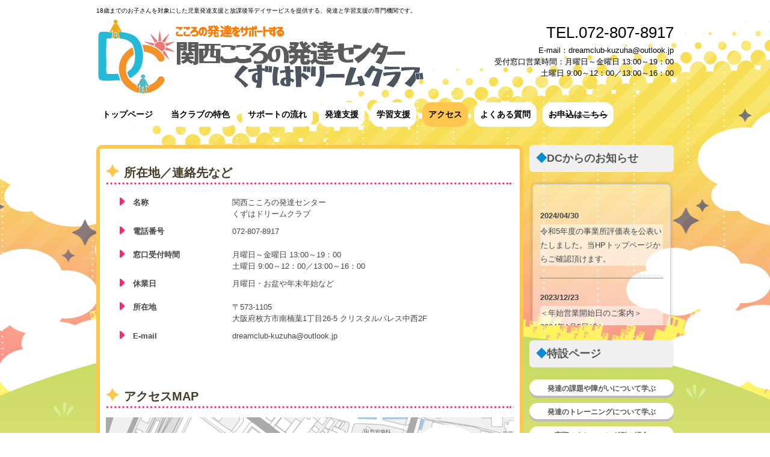

--- FILE ---
content_type: text/html
request_url: http://dc.kokoro-support.net/page5.html
body_size: 8999
content:
<!DOCTYPE html>
<html lang="ja">
<head>
<meta charset="UTF-8">
<meta name="viewport" content="width=device-width, initial-scale=1">
<meta name="GENERATOR" content="JustSystems Homepage Builder Version 21.0.1.0 for Windows">
<title>アクセス | 関西こころの発達センター★くずはドリームクラブ★</title><!--[if lt IE 9]>
<script src="html5.js" type="text/javascript"></script>
<![endif]-->
<link rel="stylesheet" type="text/css" href="style.css"></head>
<body class="basic2" id="hpb-sp-20-1008-33">
<div id="page" class="site">
<header id="masthead" class="site-header sp-part-top sp-header2" role="banner">
<div id="masthead-inner" class="sp-part-top sp-header-inner">
<div id="sp-site-branding2-1" class="sp-part-top sp-site-branding2">
<h1 class="site-title sp-part-top sp-site-title" id=""><a href="index.html">関西こころの発達センター★くずはドリームクラブ★</a></h1>
<h2 class="site-description sp-part-top sp-catchphrase" id="">18歳までのお子さんを対象にした児童発達支援と放課後等デイサービスを提供する、発達と学習支援の専門機関です。</h2>
<div class="extra sp-part-top sp-site-branding-extra" id="sp-site-branding-extra-1">
<p class="paragraph"><span class="tel character">TEL.072-807-8917</span><br>
E-mail：dreamclub-kuzuha@outlook.jp</p>
<p class="paragraph">受付窓口営業時間：月曜日～金曜日 13:00～19：00<br>
土曜日 9:00～12：00／13:00～16：00</p></div></div>
<nav id="sp-site-navigation-1" class="navigation-main button-menu sp-part-top sp-site-navigation vertical" role="navigation">
<h1 class="menu-toggle">メニュー</h1>
<div class="screen-reader-text skip-link"><a title="コンテンツへスキップ" href="#content">コンテンツへスキップ</a></div>
<ul id="menu-mainnav">
  <li class="menu-item"><a href="index.html">トップページ</a>
  <li class="menu-item"><a href="page1.html">当クラブの特色</a>
  <li class="menu-item"><a href="page2.html">サポートの流れ</a>
  <li class="menu-item"><a href="page4.html">発達支援</a>
  <li class="menu-item"><a href="page3.html">学習支援</a>
  <li class="menu-item current_page_item"><a href="page5.html">アクセス</a>
  <li class="menu-item"><a href="page6.html">よくある質問</a>
  <li class="menu-item"> <a href="#"><S>お申込はこちら</S></a></ul></nav></div></header>
<div id="main" class="site-main sp-part-top sp-main">
<div id="contenthead" class="sp-part-top sp-content-header">
<nav id="sp-site-navigation-2" class="navigation-main button-menu sp-part-top sp-site-navigation horizontal" role="navigation">
<h1 class="menu-toggle">メニュー</h1>
<div class="screen-reader-text skip-link"><a title="コンテンツへスキップ" href="#content">コンテンツへスキップ</a></div>
<ul id="menu-mainnav">
  <li class="menu-item"><a href="index.html">トップページ</a>
  <li class="menu-item"><a href="page1.html">当クラブの特色</a>
  <li class="menu-item"><a href="page2.html">サポートの流れ</a>
  <li class="menu-item"><a href="page4.html">発達支援</a>
  <li class="menu-item"><a href="page3.html">学習支援</a>
  <li class="menu-item current_page_item"><a href="page5.html">アクセス</a>
  <li class="menu-item"><a href="page6.html">よくある質問</a>
  <li class="menu-item"> <a href="#"><S>お申込はこちら</S></a></ul></nav></div>
<div id="main-inner">
<div id="primary" class="content-area">
<div id="content" class="site-content sp-part-top sp-content page-company1" role="main">
<header id="sp-page-title-31" class="entry-header sp-part-top sp-page-title">
<h1 class="entry-title">所在地／連絡先など</h1></header>
<article>
<div id="page-content" class="sp-part-top sp-block-container">
<dl id="sp-definition-list-1" class="sp-part-top sp-definition-list">
  <dt>名称
  <dd>関西こころの発達センター<br>
  くずはドリームクラブ
  <dt>電話番号
  <dd>072-807-8917
  <dt>窓口受付時間
  <dd>月曜日～金曜日 13:00～19：00<br>
  土曜日 9:00～12：00／13:00～16：00
  <dt>休業日
  <dd>月曜日・お盆や年末年始など
  <dt>所在地
  <dd>〒573-1105<br>
  大阪府枚方市南楠葉1丁目26-5 クリスタルパレス中西2F
  <dt>E-mail
  <dd>dreamclub-kuzuha@outlook.jp</dl></div></article>
<header id="sp-page-title-32" class="entry-header sp-part-top sp-page-title">
<h1 class="entry-title">アクセスMAP</h1></header><a style="display: block" href="https://goo.gl/maps/s5PSWiEEdbLqsSWe6" target="_blank"><img id="sp-image-29" src="img/map1.gif" class="sp-part-top sp-image"></a>
<div id="sp-block-container-83" class="sp-part-top sp-block-container">
<p class="paragraph"><br>
★上記マップ画像をクリックすると、Google mapが開きます。<br>
★<a href="img/map.pdf" target="_blank"><b class="character">大きなマップ（pdf）はこちらをクリックしてください。</b></a></p>
<div id="sp-block-container-84" class="sp-part-top sp-block-container">
<blockquote class="blockquote paragraph"></blockquote></div></div>
<header id="sp-page-title-33" class="entry-header sp-part-top sp-page-title">
<h1 class="entry-title">施設内の写真</h1></header><a style="display: block"><img id="sp-image-30" src="room6.jpg" class="sp-part-top sp-image" width="662" height="695"></a>
<div id="sp-block-container-85" class="sp-part-top sp-block-container">
<blockquote class="blockquote paragraph"></blockquote></div></div></div></div>
<div id="sidebar2" class="sp-part-top sp-sidebar">
<div id="sp-block-container-8" class="sp-part-top sp-block-container">
<h2 class="paragraph"><a href="https://dc.kokoro-support.net/news/">◆</a>DCからのお知らせ</h2></div><div id="sp-html-src-1" class="sp-part-top sp-html-src"><div class="iframe-wrap">
<iframe src="https://dc.kokoro-support.net/news/index.html" style="width:100%;height:250px;border:0px ;" allowtransparency="true"></iframe></div></div><div id="sp-html-src-2" class="sp-part-top sp-html-src"><iframe width="100%" height="300" src="https://dc.kokoro-support.net/news/index.html" frameborder="0" allow="autoplay; encrypted-media" allowfullscreen></iframe></div>
<div id="sp-block-container-9" class="sp-part-top sp-block-container">
<h2 class="paragraph"><a href="https://dc.kokoro-support.net/news/">◆</a>特設ページ</h2></div>
<div id="sp-button-1" class="sp-part-top sp-button"><a href="more1.html">発達の課題や障がいについて学ぶ</a></div>
<div id="sp-button-2" class="sp-part-top sp-button"><a href="more2.html">発達のトレーニングについて学ぶ</a></div>
<div id="sp-button-3" class="sp-part-top sp-button"><a href="more4.html">実際のトレーニング例の紹介</a></div>
<div id="sp-button-4" class="sp-part-top sp-button"><a href="more3.html">学習の課題や学習障がいについて学ぶ</a></div>
<div id="sp-button-1" class="sp-part-top sp-button"><a href="https://note.com/dc_kuzuha/all">くずはドリームクラブ ブログ</a></div>
<div id="sp-block-container-10" class="sp-part-top sp-block-container">
<h2 class="paragraph"><a href="https://dc.kokoro-support.net/news/">◆</a> 関連機関へのリンク</h2></div>
<div id="sp-button-5" class="sp-part-top sp-button"><a href="https://www.clinic.kokoro-support.net/" target="_blank">岡田クリニック</a></div>
<div id="sp-button-6" class="sp-part-top sp-button"><a href="https://osaka-central.kokoro-support.net/" target="_blank">大阪中央ルーム</a></div>
<div id="sp-button-7" class="sp-part-top sp-button"><a href="https://kuzuha.kokoro-support.net/" target="_blank">くずは心理教育センター</a></div>
<div id="sp-button-7" class="sp-part-top sp-button"><a href="https://kobe.kokoro-support.net/" target="_blank">神戸・岡本ルーム</a></div>
<div id="sp-button-7" class="sp-part-top sp-button"><a href="https://shinkouenji.kokoro-support.net/" target="_blank">東京・新高円寺ルーム</a></div>
<div id="sp-button-8" class="sp-part-top sp-button"><a href="https://hanzomon.kokoro-support.net/" target="_blank">東京・半蔵門ルーム</a></div></div></div>
<footer id="colophon" class="site-footer sp-part-top sp-footer2" role="contentinfo">
<div id="colophon-inner" class="sp-part-top sp-footer-inner">
<nav id="sp-site-navigation-3" class="navigation-main sp-part-top sp-site-navigation minimal" role="navigation">
<h1 class="menu-toggle">メニュー</h1>
<div class="screen-reader-text skip-link"><a title="コンテンツへスキップ" href="#content">コンテンツへスキップ</a></div>
<ul id="menu-mainnav">
  <li class="menu-item"><a href="privacy.html">プライバシーポリシー</a></ul></nav>
<div id="sp-block-container-11" class="sp-part-top sp-block-container">
<p class="copyright paragraph">Copyright &copy; くずはドリームクラブ, All rights reserved.</p></div></div></footer></div><script type="text/javascript" src="navigation.js"></script></body></html>

--- FILE ---
content_type: text/html
request_url: https://dc.kokoro-support.net/news/index.html
body_size: 1715
content:
<!DOCTYPE html>
<html lang="ja" dir="ltr">
<head>
<meta charset="UTF-8" />
<title>新着情報欄更新システムのサンプル</title>
<meta name="robots" content="noindex,nofollow" />
<meta name="viewport" content="width=device-width,initial-scale=1.0" />
<style>
/* サンプルページ専用CSS ここから (既存サイトに組み込む場合は必要ありません) */
* {
	margin: 0;
	padding: 0;
}

body {
	font-family: "ヒラギノ角ゴ Pro W3", "Hiragino Kaku Gothic Pro W3", "Hiragino Kaku Gothic Pro", "メイリオ", Meiryo, "ＭＳ Ｐゴシック", "MS PGothic", Verdana, Arial, sans-serif;
font-size:80%;
	color: #454545;
background:;
	line-height: 1.8;
}

div.contents-1,
div.contents-2 {
	width: 95%;
	margin: 15px auto;
	padding: 15px 15px;
	background-color: rgba(255, 255, 255, 0.4);
	border: 1px solid #cccccc;
	border-radius: 7px;
	box-shadow: 0 0 7px rgba( 0, 0, 0, 0.2 );
}

div.contents-1 h1,
div.contents-2 h2 {
	font-size: 9pt;
	font-weight: bold;
	border-bottom: 1px solid #333333;
}

div.contents-1 p {
	margin: 15px 0 15px;
}

div.contents-1 dl dt {
	font-weight: bold;
	margin: 15px 0 0;
}

div.contents-2 dl dt {
	font-weight: bold;
	margin: 0 0 3px;
}

div#news {
	word-wrap: break-word;
}

div#news div#information div {
	margin: 20px 0;
	border-top: 1px dotted #333333;
	padding-top: 20px;
}

div#news div#information div:first-child {
	border-top: none;
	padding-top: 0;
}


@media screen and ( max-width: 1000px ) {

div.contents-1,
div.contents-2 {
	width: 85%;
	padding: 20px 5%;
}

}
</style>
</head>
<body>
<div class="contents-2">
	<div id="news"></div>
</div>
<script src="js/contents-maker-js.php" id="contents-maker-js" async="async"></script>
</body>
</html>


--- FILE ---
content_type: text/html
request_url: https://dc.kokoro-support.net/news/index.html
body_size: 1715
content:
<!DOCTYPE html>
<html lang="ja" dir="ltr">
<head>
<meta charset="UTF-8" />
<title>新着情報欄更新システムのサンプル</title>
<meta name="robots" content="noindex,nofollow" />
<meta name="viewport" content="width=device-width,initial-scale=1.0" />
<style>
/* サンプルページ専用CSS ここから (既存サイトに組み込む場合は必要ありません) */
* {
	margin: 0;
	padding: 0;
}

body {
	font-family: "ヒラギノ角ゴ Pro W3", "Hiragino Kaku Gothic Pro W3", "Hiragino Kaku Gothic Pro", "メイリオ", Meiryo, "ＭＳ Ｐゴシック", "MS PGothic", Verdana, Arial, sans-serif;
font-size:80%;
	color: #454545;
background:;
	line-height: 1.8;
}

div.contents-1,
div.contents-2 {
	width: 95%;
	margin: 15px auto;
	padding: 15px 15px;
	background-color: rgba(255, 255, 255, 0.4);
	border: 1px solid #cccccc;
	border-radius: 7px;
	box-shadow: 0 0 7px rgba( 0, 0, 0, 0.2 );
}

div.contents-1 h1,
div.contents-2 h2 {
	font-size: 9pt;
	font-weight: bold;
	border-bottom: 1px solid #333333;
}

div.contents-1 p {
	margin: 15px 0 15px;
}

div.contents-1 dl dt {
	font-weight: bold;
	margin: 15px 0 0;
}

div.contents-2 dl dt {
	font-weight: bold;
	margin: 0 0 3px;
}

div#news {
	word-wrap: break-word;
}

div#news div#information div {
	margin: 20px 0;
	border-top: 1px dotted #333333;
	padding-top: 20px;
}

div#news div#information div:first-child {
	border-top: none;
	padding-top: 0;
}


@media screen and ( max-width: 1000px ) {

div.contents-1,
div.contents-2 {
	width: 85%;
	padding: 20px 5%;
}

}
</style>
</head>
<body>
<div class="contents-2">
	<div id="news"></div>
</div>
<script src="js/contents-maker-js.php" id="contents-maker-js" async="async"></script>
</body>
</html>


--- FILE ---
content_type: text/html
request_url: https://dc.kokoro-support.net/news/php/index.php
body_size: 2454
content:


<div id="information">
	<div>
		<dl>
			<dt>2024/04/30</dt>
			<dd style="background-color: rgba(255, 255, 255, 0.5);">令和5年度の事業所評価表を公表いたしました。当HPトップページからご確認頂けます。</dd>
		</dl>
	</div>
	<div>
		<dl>
			<dt>2023/12/23</dt>
			<dd style="background-color: rgba(255, 255, 255, 0.5);">＜年始営業開始日のご案内＞<br />2024年1月5日(金)～<br />よろしくお願いいたします。</dd>
		</dl>
	</div>
	<div>
		<dl>
			<dt>2023/11/27</dt>
			<dd style="background-color: rgba(255, 255, 255, 0.5);">＜年末最終営業日のご案内＞<br />最終営業日：12月28日(木)<br />よろしくお願いいたします。</dd>
		</dl>
	</div>
	<div>
		<dl>
			<dt>2023/05/08</dt>
			<dd style="background-color: rgba(255, 255, 255, 0.5);">令和4年度の事業所評価表を公表いたしました。当HPトップページからご確認頂けます。</dd>
		</dl>
	</div>
	<div>
		<dl>
			<dt>2022/11/01</dt>
			<dd style="background-color: rgba(255, 255, 255, 0.5);">＜年末最終営業日のご案内＞<br />最終営業日：12月28日(水)<br />よろしくお願いいたします。</dd>
		</dl>
	</div>
	<div>
		<dl>
			<dt>2022/07/01</dt>
			<dd style="background-color: rgba(255, 255, 255, 0.5);">＜夏季休業期間のご案内＞<br />8月13日(土)～8月15日(月)<br />よろしくお願いいたします😊</dd>
		</dl>
	</div>
	<div>
		<dl>
			<dt>2021/12/01</dt>
			<dd style="background-color: rgba(255, 255, 255, 0.5);">＜年末年始営業日のご案内＞<br />最終営業日：12月28日(火)<br />年始営業開始日：1月5日(水)<br />よろしくお願いいたします😊</dd>
		</dl>
	</div>
	<div>
		<dl>
			<dt>2021/04/01</dt>
			<dd style="background-color: rgba(255, 255, 255, 0.5);">4月1日より月曜日もご利用頂けるようになりました。</dd>
		</dl>
	</div>
	<div>
		<dl>
			<dt>2021/03/01</dt>
			<dd style="background-color: rgba(255, 255, 255, 0.5);">現在新規のお申込を随時受付中です。利用体験なども含め、気軽にお問合せください。</dd>
		</dl>
	</div>
	<div>
		<dl>
			<dt>2021/02/07</dt>
			<dd style="background-color: rgba(255, 255, 255, 0.5);">当クラブは2021年3月1日にオープンいたします。<br />現在、事前申し込みの受付中ですので気軽にお問い合わせください(^^)/</dd>
		</dl>
	</div>
</div>

--- FILE ---
content_type: text/html
request_url: https://dc.kokoro-support.net/news/php/index.php
body_size: 2454
content:


<div id="information">
	<div>
		<dl>
			<dt>2024/04/30</dt>
			<dd style="background-color: rgba(255, 255, 255, 0.5);">令和5年度の事業所評価表を公表いたしました。当HPトップページからご確認頂けます。</dd>
		</dl>
	</div>
	<div>
		<dl>
			<dt>2023/12/23</dt>
			<dd style="background-color: rgba(255, 255, 255, 0.5);">＜年始営業開始日のご案内＞<br />2024年1月5日(金)～<br />よろしくお願いいたします。</dd>
		</dl>
	</div>
	<div>
		<dl>
			<dt>2023/11/27</dt>
			<dd style="background-color: rgba(255, 255, 255, 0.5);">＜年末最終営業日のご案内＞<br />最終営業日：12月28日(木)<br />よろしくお願いいたします。</dd>
		</dl>
	</div>
	<div>
		<dl>
			<dt>2023/05/08</dt>
			<dd style="background-color: rgba(255, 255, 255, 0.5);">令和4年度の事業所評価表を公表いたしました。当HPトップページからご確認頂けます。</dd>
		</dl>
	</div>
	<div>
		<dl>
			<dt>2022/11/01</dt>
			<dd style="background-color: rgba(255, 255, 255, 0.5);">＜年末最終営業日のご案内＞<br />最終営業日：12月28日(水)<br />よろしくお願いいたします。</dd>
		</dl>
	</div>
	<div>
		<dl>
			<dt>2022/07/01</dt>
			<dd style="background-color: rgba(255, 255, 255, 0.5);">＜夏季休業期間のご案内＞<br />8月13日(土)～8月15日(月)<br />よろしくお願いいたします😊</dd>
		</dl>
	</div>
	<div>
		<dl>
			<dt>2021/12/01</dt>
			<dd style="background-color: rgba(255, 255, 255, 0.5);">＜年末年始営業日のご案内＞<br />最終営業日：12月28日(火)<br />年始営業開始日：1月5日(水)<br />よろしくお願いいたします😊</dd>
		</dl>
	</div>
	<div>
		<dl>
			<dt>2021/04/01</dt>
			<dd style="background-color: rgba(255, 255, 255, 0.5);">4月1日より月曜日もご利用頂けるようになりました。</dd>
		</dl>
	</div>
	<div>
		<dl>
			<dt>2021/03/01</dt>
			<dd style="background-color: rgba(255, 255, 255, 0.5);">現在新規のお申込を随時受付中です。利用体験なども含め、気軽にお問合せください。</dd>
		</dl>
	</div>
	<div>
		<dl>
			<dt>2021/02/07</dt>
			<dd style="background-color: rgba(255, 255, 255, 0.5);">当クラブは2021年3月1日にオープンいたします。<br />現在、事前申し込みの受付中ですので気軽にお問い合わせください(^^)/</dd>
		</dl>
	</div>
</div>

--- FILE ---
content_type: text/css
request_url: http://dc.kokoro-support.net/style.css
body_size: 172250
content:
#content{
  background-color : #ffffff;
  border-top-width : 6px;
  border-left-width : 6px;
  border-right-width : 6px;
  border-bottom-width : 6px;
  border-top-style : solid;
  border-left-style : solid;
  border-right-style : solid;
  border-bottom-style : solid;
  border-top-color : #ffc64d;
  border-left-color : #ffc64d;
  border-right-color : #ffc64d;
  border-bottom-color : #ffc64d;
  border-top-left-radius : 10px 10px;
  border-top-right-radius : 10px 10px;
  border-bottom-right-radius : 10px 10px;
  border-bottom-left-radius : 10px 10px;
  min-height : 50px;
  box-sizing : border-box;
}

#main {
}

.screen-reader-text{
  display : none;
}

.sp-block-container{
  padding-top : 0px;
  padding-left : 0px;
  padding-right : 0px;
  padding-bottom : 0px;
}

.sp-block-container > h1{
  font-size : 2.4rem;
}

.sp-block-container > h2{
  font-size : 1.8rem;
}

.sp-block-container > h3{
  font-size : 1.5rem;
}

.sp-block-container > h4{
  font-size : 1.4rem;
}

.sp-block-container > h5{
  font-size : 1.3rem;
}

.sp-block-container > h6{
  font-size : 1.1rem;
}

.sp-block-container > hr{
  color : #e2e2e2;
  margin-top : 25px;
  margin-left : 0px;
  margin-right : 0px;
  margin-bottom : 30px;
  border-top-width : 1px;
  border-left-width : medium;
  border-right-width : medium;
  border-bottom-width : medium;
  border-top-style : solid;
  border-left-style : none;
  border-right-style : none;
  border-bottom-style : none;
  border-top-color : #e2e2e2;
  border-left-color : initial;
  border-right-color : initial;
  border-bottom-color : initial;
  height : 1px;
}

.sp-block-container > p{
  font-size : 1.3rem;
  line-height : 1.5;
  text-align : justify;
  padding-left : 0.1em;
  padding-right : 0.1em;
  margin-top : 0.5em;
  margin-bottom : 1.5em;
  text-justify : inter-ideograph;
}

.sp-block-container > p.indent{
  padding-left : 1em;
}

.sp-block-container > p.large{
  font-size : 1.2em;
}

.sp-bread-crumb div{
  padding-bottom : 10px;
  margin-top : 10px;
  margin-right : 10px;
  width : auto;
  display : inline-block;
}

.sp-button{
  width : 122px;
}

.sp-button a{
  text-decoration : none;
  text-align : center;
  padding-top : 6px;
  padding-left : 0px;
  padding-right : 0px;
  padding-bottom : 6px;
  border-top-width : 1px;
  border-left-width : 1px;
  border-right-width : 1px;
  border-bottom-width : 1px;
  border-top-style : solid;
  border-left-style : solid;
  border-right-style : solid;
  border-bottom-style : solid;
  border-top-color : #f0f0f0;
  border-left-color : #f0f0f0;
  border-right-color : #f0f0f0;
  border-bottom-color : #f0f0f0;
  border-top-left-radius : 5px 5px;
  border-top-right-radius : 5px 5px;
  border-bottom-right-radius : 5px 5px;
  border-bottom-left-radius : 5px 5px;
  height : 100%;
  display : block;
  box-sizing : border-box;
}

.sp-button a:hover{
  border-top-width : 1px;
  border-left-width : 1px;
  border-right-width : 1px;
  border-bottom-width : 1px;
  border-top-style : solid;
  border-left-style : solid;
  border-right-style : solid;
  border-bottom-style : solid;
  border-top-color : #d8d8d8;
  border-left-color : #d8d8d8;
  border-right-color : #d8d8d8;
  border-bottom-color : #d8d8d8;
}

.sp-column.accordion > .column-label h3::after{
  border-top-width : 5px;
  border-left-width : 6px;
  border-right-width : 6px;
  border-top-style : solid;
  border-left-style : solid;
  border-right-style : solid;
  border-top-color : rgba(255, 255, 255, 0.45);
  border-left-color : transparent;
  border-right-color : transparent;
  width : 0px;
  height : 0px;
  display : block;
  position : absolute;
  top : 0.5em;
  right : 0px;
  content : "";
}

.sp-column.toggled-on > .column-label h3::after{
  display : none;
}

.sp-column.toggled-on > .column-label h3::before{
  border-left-width : 6px;
  border-right-width : 6px;
  border-bottom-width : 5px;
  border-left-style : solid;
  border-right-style : solid;
  border-bottom-style : solid;
  border-left-color : transparent;
  border-right-color : transparent;
  border-bottom-color : rgba(255, 255, 255, 0.45);
  width : 0px;
  height : 0px;
  display : block;
  position : absolute;
  top : 0.5em;
  right : 0px;
  content : "";
}

.sp-column > .column-body{
  padding-top : 5px;
  padding-left : 5px;
  padding-right : 5px;
  padding-bottom : 5px;
}

.sp-definition-list > dd{
  margin-left : 94px;
  margin-bottom : 25px;
}

.sp-definition-list > dt{
  padding-top : 5px;
  padding-left : 25px;
  padding-right : 0px;
  padding-bottom : 5px;
  margin-bottom : 10px;
}

.sp-form input{
  font-size : 1.4rem;
  font-family : "ヒラギノ角ゴ Pro W3", "Hiragino Kaku Gothic Pro", "メイリオ", Meiryo, Osaka, "ＭＳ Ｐゴシック", "MS PGothic", Arial, sans-serif;
}

.sp-form input[type="date"]{
  padding-top : 5px;
  padding-left : 5px;
  padding-right : 5px;
  padding-bottom : 5px;
  width : 90%;
}

.sp-form input[type="radio"]{
  vertical-align : middle;
  width : 20px;
}

.sp-form input[type="submit"]{
  font-size : 1.4rem;
  color : #555555;
  background-color : #dcdada;
  padding-top : 5px;
  padding-left : 8px;
  padding-right : 8px;
  padding-bottom : 5px;
  margin-top : 15px;
  width : auto;
  min-width : 100px;
  float : right;
  position : relative;
  cursor : pointer;
}

.sp-form input[type="text"]{
  padding-top : 5px;
  padding-left : 5px;
  padding-right : 5px;
  padding-bottom : 5px;
  width : 90%;
}

.sp-form table{
  border-top-width : 1px;
  border-left-width : 1px;
  border-top-style : solid;
  border-left-style : solid;
  border-top-color : #000000;
  border-left-color : #000000;
  width : 100%;
  border-collapse : collapse;
  border-spacing : 0px 0px;
}

.sp-form td{
  color : #000000;
  background-color : #ffffff;
  padding-top : 5px;
  padding-left : 18px;
  padding-right : 18px;
  padding-bottom : 5px;
  border-right-width : 1px;
  border-bottom-width : 1px;
  border-right-style : solid;
  border-bottom-style : solid;
  border-right-color : #000000;
  border-bottom-color : #000000;
  width : auto;
}

.sp-form textarea{
  font-size : 1.4rem;
  font-family : "ヒラギノ角ゴ Pro W3", "Hiragino Kaku Gothic Pro", "メイリオ", Meiryo, Osaka, "ＭＳ Ｐゴシック", "MS PGothic", Arial, sans-serif;
  padding-top : 5px;
  padding-left : 5px;
  padding-right : 5px;
  padding-bottom : 5px;
  width : 90%;
  height : 150px;
}

.sp-form th{
  font-weight : normal;
  color : #000000;
  background-color : #f4f4f4;
  text-align : left;
  padding-top : 5px;
  padding-left : 18px;
  padding-right : 18px;
  padding-bottom : 5px;
  border-right-width : 1px;
  border-bottom-width : 1px;
  border-right-style : solid;
  border-bottom-style : solid;
  border-right-color : #000000;
  border-bottom-color : #000000;
  width : auto;
  min-width : 50px;
}

.sp-google-map{
  max-width : 100%;
  word-wrap : normal;
}

.sp-google-map img{
  max-width : none !important;
}

.sp-item-gallery.grid > ul > li{
  overflow : hidden;
}

.sp-item-gallery.masonry > ul > li{
  height : auto !important;
}

.sp-list{
  padding-right : 1em;
  margin-bottom : 1.5em;
  list-style-position : inside;
}

.sp-list > li{
  text-align : justify;
  padding-top : 6px;
  padding-bottom : 6px;
  margin-top : 0px;
  margin-left : 0px;
  margin-right : 0px;
  margin-bottom : 0px;
  text-justify : inter-ideograph;
}

.sp-page-title > h1{
  font-size : 1.8rem;
  font-weight : bold;
}

.sp-part-top{
  display : block;
  position : relative;
  box-sizing : border-box;
}

.sp-part-top::after{
  clear : both;
  display : table;
  content : "";
}

.sp-site-branding2 .site-description{
  font-size : 1rem;
  font-weight : normal;
  color : #929292;
}

.sp-site-navigation{
  color : black;
  background-color : white;
}

.sp-site-navigation .menu-toggle{
  display : none;
  cursor : pointer;
}

.sp-site-navigation.vertical{
  font-size : 1.3rem;
  border-top-width : 1px;
  border-bottom-width : 1px;
  border-top-style : solid;
  border-bottom-style : solid;
  border-top-color : #d2c9b8;
  border-bottom-color : #d2c9b8;
  width : 100%;
}

.sp-site-navigation.vertical ul{
  line-height : 30px;
  padding-top : 0px;
  padding-left : 0px;
  padding-right : 0px;
  padding-bottom : 0px;
  margin-top : 0px;
  margin-left : 0px;
  margin-right : 0px;
  margin-bottom : 0px;
  list-style-type : none;
  list-style-position : outside;
}

.sp-site-navigation.vertical ul li.current-menu-ancestor > a{
  color : #ffffff;
  background-color : rgba(0, 0, 0, 0.3);
}

.sp-site-navigation.vertical ul li.current-menu-item > a{
  color : #ffffff;
  background-color : rgba(0, 0, 0, 0.3);
}

.sp-site-navigation.vertical ul li.current_page_ancestor > a{
  color : #ffffff;
  background-color : rgba(0, 0, 0, 0.3);
}

.sp-site-navigation.vertical ul li.current_page_item > a{
  color : #ffffff;
  background-color : rgba(0, 0, 0, 0.3);
}

.sp-site-navigation.vertical ul li > a{
  text-decoration : none;
  padding-top : 10px;
  padding-left : 20px;
  padding-right : 20px;
  padding-bottom : 10px;
  display : block;
}

.sp-site-navigation.vertical ul li > a:active{
  color : #ffffff;
  background-color : rgba(0, 0, 0, 0.3);
}

.sp-site-navigation.vertical ul li > a:hover{
  color : #ffffff;
  background-color : rgba(0, 0, 0, 0.3);
}

.sp-site-navigation.vertical ul ul li > a{
  padding-top : 10px;
  padding-left : 40px;
  padding-right : 40px;
  padding-bottom : 10px;
}

.sp-site-navigation.vertical > ul{
  margin-top : 0px;
  margin-left : auto;
  margin-right : auto;
  margin-bottom : 0px;
  width : 100%;
}

.sp-site-navigation.vertical > ul > li{
  padding-top : 0px;
  padding-left : 0px;
  padding-right : 0px;
  padding-bottom : 0px;
  width : 100%;
}

.sp-site-navigation.vertical > ul > li:hover > ul{
  display : block;
}

.sp-table{
  margin-top : 5px;
  margin-left : auto;
  margin-right : auto;
  margin-bottom : 5px;
  border-top-width : 1px;
  border-left-width : 1px;
  border-top-style : solid;
  border-left-style : solid;
  border-top-color : #d8d8d8;
  border-left-color : #d8d8d8;
  width : 100%;
  display : table;
  border-collapse : collapse;
}

.sp-table > * > tr > td{
  padding-top : 5px;
  padding-left : 8px;
  padding-right : 8px;
  padding-bottom : 5px;
  border-right-width : 1px;
  border-bottom-width : 1px;
  border-right-style : solid;
  border-bottom-style : solid;
  border-right-color : #d8d8d8;
  border-bottom-color : #d8d8d8;
}

.sp-table > * > tr > th{
  padding-top : 5px;
  padding-left : 8px;
  padding-right : 8px;
  padding-bottom : 5px;
  border-right-width : 1px;
  border-bottom-width : 1px;
  border-right-style : solid;
  border-bottom-style : solid;
  border-right-color : #d8d8d8;
  border-bottom-color : #d8d8d8;
}

.sp-table > * > tr > th.col-title{
  background-color : rgba(0, 0, 0, 0.0625);
}

.sp-table > * > tr > th.row-title{
  background-color : rgba(0, 0, 0, 0.0625);
}

.sp-wp-post-list{
  padding-top : 0px;
  padding-left : 0px;
  padding-right : 0px;
  padding-bottom : 0px;
  margin-top : 2em;
  margin-left : 0px;
  margin-right : 0px;
  margin-bottom : 2em;
}

.sp-wp-post-list .navigation-post{
  margin-top : 0.67em;
}

.sp-wp-post-list .navigation-post .nav-next{
  margin-right : 10px;
  float : right;
}

.sp-wp-post-list .navigation-post .nav-previous{
  margin-left : 10px;
  float : left;
}

.sp-wp-post-list .navigation-post::after{
  clear : both;
  display : table;
  content : "";
}

.sp-wp-post-list .navigation-post > h1{
  display : none;
}

.sp-wp-post-list > article{
  margin-top : 0.67em;
  margin-left : 0px;
  margin-right : 0px;
  margin-bottom : 0.67em;
}

.sp-wp-post-list > h3{
  background-color : #f4f4f4;
  background-image : none;
  background-repeat : repeat;
  background-attachment : scroll;
  background-position : 0% 0%;
  background-clip : border-box;
  background-origin : padding-box;
  background-size : auto auto;
}

a{
  color : #088bd7;
  text-decoration : none;
}

a:focus{
  text-decoration : underline;
}

a:hover{
  text-decoration : underline;
}

article{
  display : block;
}

aside{
  display : block;
}

body{
  font-size : 1.3rem;
  font-family : "ヒラギノ角ゴ Pro W3", "Hiragino Kaku Gothic Pro", "メイリオ", Meiryo, Osaka, "ＭＳ Ｐゴシック", "MS PGothic", Arial, sans-serif;
  line-height : 1.5;
  color : #454545;
  background-color : #ffffff;
  background-image : url(img/body-bg2.png),url(img/body-bg2-1.png);
  background-repeat : no-repeat,repeat-y;
  background-position : center top;
  text-align : left;
  padding-top : 0px;
  padding-left : 0px;
  padding-right : 0px;
  padding-bottom : 0px;
  margin-top : 0px;
  margin-left : 0px;
  margin-right : 0px;
  margin-bottom : 0px;
  word-wrap : break-word;
}

details{
  display : block;
}

dl{
  margin-top : 0px;
  box-sizing : border-box;
}

figcaption{
  display : block;
}

figure{
  display : block;
}

footer{
  display : block;
}

h1{
  margin-top : 0px;
  box-sizing : border-box;
}

h2{
  margin-top : 0px;
  box-sizing : border-box;
}

h3{
  margin-top : 0px;
  box-sizing : border-box;
}

h4{
  margin-top : 0px;
  box-sizing : border-box;
}

h5{
  margin-top : 0px;
  box-sizing : border-box;
}

h6{
  margin-top : 0px;
  box-sizing : border-box;
}

header{
  display : block;
}

hgroup{
  display : block;
}

html{
  font-size : 62.5%;
}

main{
  display : block;
}

nav{
  display : block;
  box-sizing : border-box;
}

ol{
  margin-top : 0px;
  box-sizing : border-box;
}

p{
  margin-top : 0px;
  box-sizing : border-box;
}

section{
  display : block;
}

summary{
  display : block;
}

table{
  margin-top : 0px;
  box-sizing : border-box;
}

ul{
  margin-top : 0px;
  margin-left : 0px;
  margin-right : 0px;
  margin-bottom : 0px;
  box-sizing : border-box;
}

@media not screen, screen and (min-width: 569px) {

  #colophon{
    padding-top : 30px;
    padding-bottom : 5px;
  }

  #colophon-inner{
    margin-top : 0px;
    margin-left : auto;
    margin-right : auto;
    margin-bottom : 0px;
    width : 960px;
    box-sizing : border-box;
  }

  #content{
    padding-top : 10px;
    padding-left : 10px;
    padding-right : 10px;
    padding-bottom : 10px;
    margin-top : 15px;
    margin-left : auto;
    margin-right : auto;
    margin-bottom : 15px;
  }

  #contenthead > a{
    margin-top : 0px;
    margin-left : 0px;
    margin-right : 0px;
    margin-bottom : 15px;
  }

  #main{
    padding-top : 0px;
    padding-left : 0px;
    padding-right : 0px;
    padding-bottom : 0px;
    margin-top : 0px;
    margin-left : auto;
    margin-right : auto;
    margin-bottom : 0px;
    width : 960px;
    box-sizing : content-box;
  }

  #main::after{
    clear : both;
    display : table;
    content : "";
  }

  #masthead{
    margin-bottom : 15px;
    position : relative;
  }

  #masthead-inner{
    margin-top : 0px;
    margin-left : auto;
    margin-right : auto;
    margin-bottom : 0px;
    width : 960px;
    box-sizing : content-box;
  }

  #page{
    margin-top : 0px;
    margin-left : auto;
    margin-right : auto;
    margin-bottom : 0px;
    overflow : hidden;
  }

  #sidebar2{
    margin-top : 15px;
    margin-left : auto;
    margin-right : auto;
    margin-bottom : 0px;
  }

  .sp-google-map{
    width : 400px;
    min-height : 300px;
  }

  .sp-site-branding2{
    padding-top : 20px;
  }

  .sp-site-branding2 .extra{
    width : 50%;
    position : absolute;
    bottom : 0px;
    right : 0px;
  }

  .sp-site-branding2 .extra > p{
    font-size : 1.3rem;
    color : #929292;
    text-align : right;
    padding-top : 0px;
    padding-left : 0px;
    padding-right : 0px;
    padding-bottom : 0px;
    margin-top : 0px;
    margin-left : 0px;
    margin-right : 0px;
    margin-bottom : 0px;
  }

  .sp-site-branding2 .extra > p.indent{
    padding-left : 1em;
  }

  .sp-site-branding2 .extra > p.large{
    font-size : 1.5rem;
  }

  .sp-site-branding2 .site-description{
    text-align : right;
    width : 100%;
    height : auto;
    position : absolute;
    top : 15px;
  }

  .sp-site-branding2 .site-title{
    margin-top : 0px;
    margin-left : 0px;
    margin-right : 0px;
    margin-bottom : 0px;
    height : 66px;
    float : left;
  }

  .sp-site-branding2 .site-title a{
    height : 100%;
    display : block;
  }

  .sp-site-navigation.horizontal ul{
    padding-top : 0px;
    padding-left : 0px;
    padding-right : 0px;
    padding-bottom : 0px;
    margin-top : 0px;
    margin-left : 0px;
    margin-right : 0px;
    margin-bottom : 0px;
    list-style-type : none;
    list-style-position : outside;
  }

  .sp-site-navigation.horizontal ul li.current-menu-ancestor > a{
    color : #ffffff;
    background-color : rgba(0, 0, 0, 0.3);
  }

  .sp-site-navigation.horizontal ul li.current-menu-item > a{
    color : #ffffff;
    background-color : rgba(0, 0, 0, 0.3);
  }

  .sp-site-navigation.horizontal ul li.current_page_ancestor > a{
    color : #ffffff;
    background-color : rgba(0, 0, 0, 0.3);
  }

  .sp-site-navigation.horizontal ul li.current_page_item > a{
    color : #ffffff;
    background-color : rgba(0, 0, 0, 0.3);
  }

  .sp-site-navigation.horizontal ul li > a{
    text-decoration : none;
  }

  .sp-site-navigation.horizontal ul li > a:active{
    color : #ffffff;
    background-color : rgba(0, 0, 0, 0.3);
  }

  .sp-site-navigation.horizontal ul li > a:hover{
    color : #ffffff;
    background-color : rgba(0, 0, 0, 0.3);
  }

  .sp-site-navigation.horizontal ul ul{
    background-color : #ffffff;
    border-top-width : 1px;
    border-left-width : 1px;
    border-right-width : 1px;
    border-bottom-width : medium;
    border-top-style : solid;
    border-left-style : solid;
    border-right-style : solid;
    border-bottom-style : none;
    border-top-color : #3c3f53;
    border-left-color : #3c3f53;
    border-right-color : #3c3f53;
    border-bottom-color : initial;
    width : auto;
    min-width : 150px;
    display : none;
    position : absolute;
    top : 100%;
    left : 0px;
    z-index : 9999;
  }

  .sp-site-navigation.horizontal ul ul li{
    border-bottom-width : 1px;
    border-bottom-style : solid;
    border-bottom-color : #3c3f53;
    width : 100%;
    white-space : nowrap;
  }

  .sp-site-navigation.horizontal ul ul li > a{
    padding-top : 5px;
    padding-left : 1em;
    padding-right : 1em;
    padding-bottom : 5px;
    display : block;
  }

  .sp-site-navigation.horizontal > ul::after{
    clear : both;
    display : table;
    content : "";
  }

  .sp-site-navigation.horizontal > ul > li{
    float : left;
    position : relative;
  }

  .sp-site-navigation.horizontal > ul > li:hover{
    position : relative;
  }

  .sp-site-navigation.horizontal > ul > li:hover > ul{
    display : block;
  }

  .sp-site-navigation.horizontal > ul > li > a{
    padding-top : 0.5em;
    padding-left : 2em;
    padding-right : 2em;
    padding-bottom : 0.5em;
    display : block;
  }

  .sp-site-navigation.minimal{
    text-align : center;
    margin-top : 0px;
    margin-left : auto;
    margin-right : auto;
    margin-bottom : 20px;
  }

  .sp-site-navigation.minimal ul{
    padding-top : 0px;
    padding-left : 0px;
    padding-right : 0px;
    padding-bottom : 0px;
    margin-top : 0px;
    margin-left : 0px;
    margin-right : 0px;
    margin-bottom : 0px;
    list-style-type : none;
    list-style-position : outside;
  }

  .sp-site-navigation.minimal ul li:last-child{
    margin-right : 0px;
  }

  .sp-site-navigation.minimal ul li > a:active{
    text-decoration : underline;
  }

  .sp-site-navigation.minimal ul li > a:hover{
    text-decoration : underline;
  }

  .sp-site-navigation.minimal > ul li{
    margin-right : 10px;
    display : inline;
  }

  .sp-site-navigation.minimal > ul ul{
    margin-left : 10px;
    display : inline;
  }

  .sp-yahoo-map{
    width : 400px;
    min-height : 300px;
  }

  a{
    outline-width : medium;
    outline-style : none;
    outline-color : black;
  }

  body{
    font-size : 1.3rem;
    font-family : "ヒラギノ角ゴ Pro W3", "Hiragino Kaku Gothic Pro", "メイリオ", Meiryo, Osaka, "ＭＳ Ｐゴシック", "MS PGothic", Arial, sans-serif;
    line-height : 1.5;
    min-width : 960px;
    word-wrap : break-word;
  }

  img{
    display : block;
  }
}

@media not screen, screen and (min-width: 569px) {

  #content{
    width : 710px;
    float : left;
  }

  #contenthead{
    width : 960px;
  }

  #main-inner{
    width : 960px;
  }

  #sidebar2{
    width : 240px;
    float : right;
  }
}

@media screen and (max-width: 568px) {

  #colophon{
    padding-top : 10px;
    padding-left : 10px;
    padding-right : 10px;
    padding-bottom : 10px;
    width : 100%;
    box-sizing : border-box;
  }

  #colophon-inner{
    margin-top : 0px;
    margin-left : 0px;
    margin-right : 0px;
    margin-bottom : 0px;
  }

  #content{
    padding-top : 0px;
    padding-left : 10px;
    padding-right : 10px;
    padding-bottom : 0px;
  }

  *{
    box-sizing : border-box;
  }

  .sp-block-container{
    padding-top : 0px;
    padding-left : 5px;
    padding-right : 5px;
    padding-bottom : 0px;
  }

  .sp-bread-crumb{
    padding-left : 10px;
    padding-right : 10px;
  }

  .sp-definition-list > dd{
    margin-left : 20px;
  }

  .sp-form input{
    width : 90%;
  }

  .sp-form input[type="submit"] {
  }

  .sp-form table{
    border-top-width : 1px;
    border-top-style : solid;
    border-top-color : #d8d8d8;
  }

  .sp-form td{
    width : auto;
    display : block;
  }

  .sp-form textarea{
    width : 90%;
  }

  .sp-form th{
    width : auto;
    display : block;
  }

  .sp-google-map{
    width : 100%;
    min-height : 300px;
  }

  .sp-image{
    max-width : 100%;
    height : auto;
  }

  .sp-site-branding2 .extra{
    padding-top : 5px;
  }

  .sp-site-branding2 .extra > p{
    font-size : 1rem;
    color : #929292;
    text-align : left;
    padding-top : 0px;
    padding-left : 10px;
    padding-right : 10px;
    padding-bottom : 0px;
    margin-top : 0px;
    margin-left : 0px;
    margin-right : 0px;
    margin-bottom : 0px;
    width : 100%;
  }

  .sp-site-branding2 .site-description{
    text-align : center;
  }

  .sp-site-branding2 .site-title{
    text-align : center;
  }

  .sp-site-navigation .menu-toggle{
    background-color : rgba(0, 0, 0, 0.3);
    padding-top : 10px;
    padding-left : 10px;
    padding-right : 10px;
    padding-bottom : 10px;
    margin-top : 0px;
    margin-left : 0px;
    margin-right : 0px;
    margin-bottom : 0px;
    cursor : pointer;
  }

  .sp-site-navigation ul{
    list-style-type : none;
    list-style-position : outside;
  }

  .sp-site-navigation.button-menu .menu-toggle{
    display : block;
  }

  .sp-site-navigation.button-menu ul ul{
    display : block;
  }

  .sp-site-navigation.button-menu ul.toggled-on{
    display : block;
  }

  .sp-site-navigation.button-menu > ul{
    display : none;
  }

  .sp-site-navigation.horizontal{
    padding-top : 0px;
    margin-top : 10px;
    position : relative;
  }

  .sp-site-navigation.horizontal ul{
    background-color : #ffffff;
    padding-top : 0px;
    padding-left : 0px;
    padding-right : 0px;
    padding-bottom : 0px;
    width : auto;
    height : auto;
  }

  .sp-site-navigation.horizontal ul li{
    padding-left : 0px;
    border-left-width : 0px;
    width : auto;
    float : none;
  }

  .sp-site-navigation.horizontal ul li.current-menu-ancestor > a{
    color : #ffffff;
    background-color : rgba(0, 0, 0, 0.3);
  }

  .sp-site-navigation.horizontal ul li.current-menu-item > a{
    color : #ffffff;
    background-color : rgba(0, 0, 0, 0.3);
  }

  .sp-site-navigation.horizontal ul li.current_page_ancestor > a{
    color : #ffffff;
    background-color : rgba(0, 0, 0, 0.3);
  }

  .sp-site-navigation.horizontal ul li.current_page_item > a{
    color : #ffffff;
    background-color : rgba(0, 0, 0, 0.3);
  }

  .sp-site-navigation.horizontal ul li > a{
    line-height : 24px;
    padding-top : 8px;
    padding-left : 25px;
    padding-right : 10px;
    padding-bottom : 7px;
    float : none;
    display : block;
  }

  .sp-site-navigation.horizontal ul li > a:active{
    color : #ffffff;
    background-color : rgba(0, 0, 0, 0.3);
  }

  .sp-site-navigation.horizontal ul li > a:hover{
    color : #ffffff;
    background-color : rgba(0, 0, 0, 0.3);
  }

  .sp-site-navigation.horizontal ul ul{
    background-color : transparent;
    border-top-width : medium;
    border-left-width : medium;
    border-right-width : medium;
    border-bottom-width : medium;
    border-top-style : none;
    border-left-style : none;
    border-right-style : none;
    border-bottom-style : none;
    border-top-color : initial;
    border-left-color : initial;
    border-right-color : initial;
    border-bottom-color : initial;
    width : auto;
    min-width : 150px;
    display : block;
    position : relative;
    top : 100%;
    left : 0px;
    z-index : 9999;
  }

  .sp-site-navigation.horizontal ul ul li{
    border-bottom-width : medium;
    border-bottom-style : none;
    border-bottom-color : initial;
  }

  .sp-site-navigation.horizontal ul ul li > a{
    padding-top : 8px;
    padding-left : 50px;
    padding-right : 50px;
    padding-bottom : 8px;
    border-bottom-width : medium;
    border-bottom-style : none;
    border-bottom-color : initial;
  }

  .sp-site-navigation.minimal{
    text-align : center;
    margin-bottom : 20px;
  }

  .sp-site-navigation.minimal ul{
    padding-top : 0px;
    padding-left : 0px;
    padding-right : 0px;
    padding-bottom : 0px;
    margin-top : 0px;
    margin-left : 0px;
    margin-right : 0px;
    margin-bottom : 0px;
    list-style-type : none;
    list-style-position : outside;
  }

  .sp-site-navigation.minimal ul li{
    display : block;
  }

  .sp-site-navigation.minimal ul li > a{
    display : block;
  }

  .sp-site-navigation.minimal ul li > a:hover{
    text-decoration : underline;
  }

  .sp-yahoo-map{
    width : 100%;
    min-height : 300px;
  }

  embed{
    max-width : 100%;
  }
}

#breadcrumb-list{
  margin-left : 15px;
}

#breadcrumb-list a{
  color : #088bd7;
  text-decoration : none;
  outline-width : medium;
  outline-style : none;
  outline-color : black;
}

#breadcrumb-list a:active{
  color : #088bd7;
  text-decoration : none;
}

#breadcrumb-list a:focus{
  color : #088bd7;
  text-decoration : none;
}

#breadcrumb-list a:hover{
  color : #088bd7;
  text-decoration : none;
}

#breadcrumb-list div{
  color : #454545;
  margin-top : 10px;
  margin-right : 10px;
  width : auto;
  display : inline-block;
}

@media screen and (max-width: 568px) {

  #breadcrumb-list{
    padding-left : 10px;
    padding-right : 10px;
  }
}

#sp-site-navigation-3{
  background-color : #80c422;
  text-align : center;
  margin-top : 0px;
  margin-left : auto;
  margin-right : auto;
  margin-bottom : 30px;
  width : 100%;
  box-sizing : border-box;
}

#sp-site-navigation-3 .menu-toggle{
  display : none;
}

#sp-site-navigation-3 .screen-reader-text{
  display : none;
}

#sp-site-navigation-3 a:focus{
  font-weight : bold;
}

#sp-site-navigation-3 a:hover{
  font-weight : bold;
}

#sp-site-navigation-3 ul{
  padding-top : 0px;
  padding-left : 0px;
  padding-right : 0px;
  padding-bottom : 0px;
  margin-top : 0px;
  margin-left : 0px;
  margin-right : 0px;
  margin-bottom : 0px;
  list-style-type : none;
  list-style-position : outside;
}

#sp-site-navigation-3 ul li{
  margin-top : 0px;
  margin-left : 0px;
  margin-right : 0px;
  margin-bottom : 0px;
}

#sp-site-navigation-3 ul li a{
  line-height : 1.5;
  color : #ffffff;
  text-decoration : none;
}

#sp-site-navigation-3 ul li::after{
  color : #ffffff;
  margin-top : 0px;
  margin-left : 5px;
  margin-right : 5px;
  margin-bottom : 0px;
  content : '/';
}

#sp-site-navigation-3 ul li:last-child::after{
  content : none;
}

#sp-site-navigation-3 ul ul::before{
  color : #ffffff;
  margin-top : 0px;
  margin-left : 5px;
  margin-right : 5px;
  margin-bottom : 0px;
  content : '/';
}

@media screen and (max-width: 568px) {

  #sp-site-navigation-3{
    text-align : center;
    width : 100%;
  }

  #sp-site-navigation-3 .menu-toggle{
    display : none;
    cursor : pointer;
  }

  #sp-site-navigation-3 .screen-reader-text{
    display : none;
  }

  #sp-site-navigation-3 a{
    color : #000000;
    text-decoration : none;
  }

  #sp-site-navigation-3 a:focus{
    color : #000000;
    text-decoration : underline;
  }

  #sp-site-navigation-3 a:hover{
    color : #000000;
    text-decoration : underline;
  }

  #sp-site-navigation-3 ul{
    display : block;
    list-style-type : none;
    list-style-position : outside;
  }

  #sp-site-navigation-3 ul li::after{
    content : none;
  }

  #sp-site-navigation-3 ul > li > a{
    color : #000000;
  }

  .button-menu#sp-site-navigation-3{
    background-color : #80c422;
    background-image : none;
    padding-top : 0px;
    margin-top : 0px;
    position : relative;
  }

  .button-menu#sp-site-navigation-3 .menu-toggle{
    background-image : url(img/icon-menu.png);
    background-repeat : no-repeat;
    background-position : center center;
    text-indent : -999em;
    padding-top : 10px;
    padding-left : 10px;
    padding-right : 10px;
    padding-bottom : 10px;
    margin-top : 0px;
    margin-left : 0px;
    margin-right : 0px;
    margin-bottom : 0px;
    display : block;
    cursor : pointer;
  }

  .button-menu#sp-site-navigation-3 li{
    background-color : #ffffff;
  }

  .button-menu#sp-site-navigation-3 ul.toggled-on{
    display : block;
  }

  .button-menu#sp-site-navigation-3 > ul{
    display : none;
  }

  #sp-site-navigation-3 > ul > li{
    display : block;
  }
}

#sp-site-branding2-1{
  width : auto;
  min-height : 126px;
}

#sp-site-branding2-1 .extra{
  margin-top : 0px;
  margin-left : 0px;
  margin-right : 0px;
  margin-bottom : 0px;
  width : auto;
  min-height : 0px;
  top : 35px;
}

#sp-site-branding2-1 .extra > p{
  color : #000000;
  text-align : right;
  padding-top : 0px;
  padding-left : 0px;
  padding-right : 0px;
  padding-bottom : 0px;
}

#sp-site-branding2-1 .extra > p > .tel{
  font-size : 2.6rem;
}

#sp-site-branding2-1 .site-description{
  font-size : 1rem;
  font-weight : normal;
  color : #000000;
  text-align : left;
  margin-top : 0px;
  margin-left : 0px;
  margin-right : 0px;
  margin-bottom : 0px;
  width : 100%;
  min-height : 0px;
  position : absolute;
  top : 1rem;
}

#sp-site-branding2-1 .site-title{
  background-image : url(img/site-branging-1.png);
  background-repeat : no-repeat;
  margin-top : 10px;
  margin-left : 0px;
  margin-right : 0px;
  margin-bottom : 0px;
  width : 370px;
  height : 65px;
  float : left;
}

#sp-site-branding2-1 .site-title a{
  text-indent : -9999px;
  display : block;
  overflow : hidden;
}

@media screen and (max-width: 568px) {

  #sp-site-branding2-1{
    min-height : 140px;
    overflow : hidden;
  }

  #sp-site-branding2-1 .extra{
    margin-top : 0px;
    margin-left : 0px;
    margin-right : 0px;
    margin-bottom : 0px;
    width : 100%;
    min-height : 0px;
    position : absolute;
    top : auto;
    bottom : 0px;
  }

  #sp-site-branding2-1 .extra > p{
    font-size : 1.2rem;
    color : #000000;
    text-align : center;
  }

  #sp-site-branding2-1 .extra > p > .tel{
    font-size : 1.2rem;
  }

  #sp-site-branding2-1 .site-description{
    font-size : 1rem;
    color : #000000;
    text-align : center;
    width : 100%;
    float : none;
    position : absolute;
    top : 1rem;
  }

  #sp-site-branding2-1 .site-title{
    background-size : 95% auto;
    height : 50px;
    top : 30px;
  }

  #sp-site-branding2-1 .site-title a{
    margin-top : 0px;
    margin-left : auto;
    margin-right : auto;
    margin-bottom : 0px;
  }
}

#sp-site-navigation-2{
  font-size : 1.4rem;
  background-color : transparent;
  text-align : center;
  width : 100%;
}

#sp-site-navigation-2 .menu-toggle{
  display : none;
}

#sp-site-navigation-2 .screen-reader-text{
  display : none;
}

#sp-site-navigation-2 ul{
  padding-top : 0px;
  padding-left : 0px;
  padding-right : 0px;
  padding-bottom : 0px;
  margin-top : 0px;
  margin-left : 0px;
  margin-right : 0px;
  margin-bottom : 0px;
  width : 100%;
  list-style-type : none;
  list-style-position : outside;
}

#sp-site-navigation-2 ul a{
  text-decoration : none;
}

#sp-site-navigation-2 ul ul{
  background-color : #ffffff;
  padding-top : 0px;
  padding-left : 0px;
  padding-right : 0px;
  padding-bottom : 0px;
  margin-top : 0px;
  margin-left : 0px;
  margin-right : 0px;
  margin-bottom : 0px;
  border-top-width : 1px;
  border-left-width : 1px;
  border-right-width : 1px;
  border-bottom-width : 1px;
  border-top-style : solid;
  border-left-style : solid;
  border-right-style : solid;
  border-bottom-style : solid;
  border-top-color : #000000;
  border-left-color : #000000;
  border-right-color : #000000;
  border-bottom-color : #000000;
  width : auto;
  min-width : 150px;
  display : none;
  position : absolute;
  top : 100%;
  left : 0px;
  z-index : 9999;
}

#sp-site-navigation-2 ul ul li{
  padding-top : 0px;
  padding-left : 0px;
  padding-right : 0px;
  padding-bottom : 0px;
  width : 100%;
  white-space : nowrap;
}

#sp-site-navigation-2 ul ul li a{
  color : #000000;
  padding-top : 5px;
  padding-left : 15px;
  padding-right : 15px;
  padding-bottom : 5px;
  border-bottom-width : 0px;
  border-bottom-style : solid;
  border-bottom-color : #ffffff;
  display : block;
}

#sp-site-navigation-2 ul ul li a:hover{
  color : #ffffff;
  background-color : #00aed9;
  text-decoration : none;
  border-bottom-width : 0px;
  border-bottom-style : solid;
  border-bottom-color : #ffffff;
}

#sp-site-navigation-2 ul ul li.current-menu-ancestor > a{
  color : #ffffff;
  background-color : #00aed9;
  text-decoration : none;
  border-bottom-width : 0px;
  border-bottom-style : solid;
  border-bottom-color : #ffffff;
}

#sp-site-navigation-2 ul ul li.current-menu-item > a{
  color : #ffffff;
  background-color : #00aed9;
  text-decoration : none;
  border-bottom-width : 0px;
  border-bottom-style : solid;
  border-bottom-color : #ffffff;
}

#sp-site-navigation-2 ul ul li.current_page_ancestor > a{
  color : #ffffff;
  background-color : #00aed9;
  text-decoration : none;
  border-bottom-width : 0px;
  border-bottom-style : solid;
  border-bottom-color : #ffffff;
}

#sp-site-navigation-2 ul ul li.current_page_item > a{
  color : #ffffff;
  background-color : #00aed9;
  text-decoration : none;
  border-bottom-width : 0px;
  border-bottom-style : solid;
  border-bottom-color : #ffffff;
}

#sp-site-navigation-2 ul ul li:hover{
  display : block;
  position : relative;
}

#sp-site-navigation-2 ul ul li:hover > ul{
  background-color : #000000;
  border-bottom-width : 1px;
  width : 100%;
  display : block;
  top : 0px;
  left : 100%;
}

#sp-site-navigation-2 > ul{
  margin-top : 0px;
  margin-left : auto;
  margin-right : auto;
  margin-bottom : 0px;
}

#sp-site-navigation-2 > ul::after{
  clear : both;
  display : table;
  content : "";
}

#sp-site-navigation-2 > ul > li{
  background-color : #ffffff;
  margin-right : 10px;
  border-top-left-radius : 15px 15px;
  border-top-right-radius : 15px 15px;
  border-bottom-right-radius : 15px 15px;
  border-bottom-left-radius : 15px 15px;
  float : left;
}

#sp-site-navigation-2 > ul > li.current-menu-ancestor > a{
  font-weight : bold;
  color : #000000;
  background-color : #ffc64d;
  border-top-left-radius : 15px 15px;
  border-top-right-radius : 15px 15px;
  border-bottom-right-radius : 15px 15px;
  border-bottom-left-radius : 15px 15px;
}

#sp-site-navigation-2 > ul > li.current-menu-item > a{
  font-weight : bold;
  color : #000000;
  background-color : #ffc64d;
  border-top-left-radius : 15px 15px;
  border-top-right-radius : 15px 15px;
  border-bottom-right-radius : 15px 15px;
  border-bottom-left-radius : 15px 15px;
}

#sp-site-navigation-2 > ul > li.current_page_ancestor > a{
  font-weight : bold;
  color : #000000;
  background-color : #ffc64d;
  border-top-left-radius : 15px 15px;
  border-top-right-radius : 15px 15px;
  border-bottom-right-radius : 15px 15px;
  border-bottom-left-radius : 15px 15px;
}

#sp-site-navigation-2 > ul > li.current_page_item > a{
  font-weight : bold;
  color : #000000;
  background-color : #ffc64d;
  border-top-left-radius : 15px 15px;
  border-top-right-radius : 15px 15px;
  border-bottom-right-radius : 15px 15px;
  border-bottom-left-radius : 15px 15px;
}

#sp-site-navigation-2 > ul > li:hover{
  position : relative;
}

#sp-site-navigation-2 > ul > li:hover > ul{
  display : block;
}

#sp-site-navigation-2 > ul > li > a{
  font-weight : bold;
  color : #000000;
  background-color : transparent;
  padding-top : 1rem;
  padding-left : 1rem;
  padding-right : 1rem;
  padding-bottom : 1rem;
  display : block;
}

#sp-site-navigation-2 > ul > li > a:hover{
  font-weight : bold;
  color : #000000;
  background-color : #ffc64d;
  border-top-left-radius : 15px 15px;
  border-top-right-radius : 15px 15px;
  border-bottom-right-radius : 15px 15px;
  border-bottom-left-radius : 15px 15px;
}

@media screen and (max-width: 568px) {

  #sp-site-navigation-2{
    padding-top : 0px;
    margin-top : 0px;
    position : relative;
  }

  #sp-site-navigation-2 .menu-toggle{
    background-color : #333333;
    background-image : url(img/icon-menu.png);
    background-repeat : no-repeat;
    background-position : center center;
    text-indent : -999em;
    padding-top : 10px;
    padding-left : 10px;
    padding-right : 10px;
    padding-bottom : 10px;
    margin-top : 0px;
    margin-left : 0px;
    margin-right : 0px;
    margin-bottom : 0px;
    border-bottom-width : 1px;
    border-bottom-style : solid;
    border-bottom-color : #333333;
    display : none;
    cursor : pointer;
  }

  #sp-site-navigation-2 .screen-reader-text{
    display : none;
  }

  #sp-site-navigation-2 ul{
    padding-top : 0px;
    padding-left : 0px;
    padding-right : 0px;
    padding-bottom : 0px;
    margin-top : 0px;
    margin-left : 0px;
    margin-right : 0px;
    margin-bottom : 0px;
    width : auto;
    height : auto;
    display : block;
    list-style-type : none;
    list-style-position : outside;
  }

  #sp-site-navigation-2 ul li{
    padding-top : 0px;
    padding-left : 0px;
    padding-right : 0px;
    padding-bottom : 0px;
    margin-top : 0px;
    margin-left : 0px;
    margin-right : 0px;
    margin-bottom : 0px;
    width : auto;
    float : none;
  }

  #sp-site-navigation-2 ul li a{
    line-height : 24px;
    background-repeat : no-repeat;
    background-position : 5px 12px;
    padding-top : 8px;
    padding-left : 25px;
    padding-right : 10px;
    padding-bottom : 7px;
    height : auto;
    float : none;
  }

  #sp-site-navigation-2 ul ul{
    background-color : transparent;
    border-top-width : medium;
    border-left-width : medium;
    border-right-width : medium;
    border-bottom-width : medium;
    border-top-style : none;
    border-left-style : none;
    border-right-style : none;
    border-bottom-style : none;
    border-top-color : initial;
    border-left-color : initial;
    border-right-color : initial;
    border-bottom-color : initial;
    width : auto;
    min-width : 150px;
    display : block;
    position : relative;
    top : 100%;
    left : 0px;
    z-index : 9999;
  }

  #sp-site-navigation-2 ul ul li a{
    color : #000000;
    padding-top : 8px;
    padding-left : 50px;
    padding-right : 50px;
    padding-bottom : 8px;
  }

  #sp-site-navigation-2 ul ul li a:hover{
    border-top-left-radius : 0px 0px;
    border-top-right-radius : 0px 0px;
    border-bottom-right-radius : 0px 0px;
    border-bottom-left-radius : 0px 0px;
  }

  #sp-site-navigation-2 ul ul li.current-menu-ancestor > a{
    border-top-left-radius : 0px 0px;
    border-top-right-radius : 0px 0px;
    border-bottom-right-radius : 0px 0px;
    border-bottom-left-radius : 0px 0px;
  }

  #sp-site-navigation-2 ul ul li.current-menu-item > a{
    border-top-left-radius : 0px 0px;
    border-top-right-radius : 0px 0px;
    border-bottom-right-radius : 0px 0px;
    border-bottom-left-radius : 0px 0px;
  }

  #sp-site-navigation-2 ul ul li.current_page_ancestor > a{
    border-top-left-radius : 0px 0px;
    border-top-right-radius : 0px 0px;
    border-bottom-right-radius : 0px 0px;
    border-bottom-left-radius : 0px 0px;
  }

  #sp-site-navigation-2 ul ul li.current_page_item > a{
    border-top-left-radius : 0px 0px;
    border-top-right-radius : 0px 0px;
    border-bottom-right-radius : 0px 0px;
    border-bottom-left-radius : 0px 0px;
  }

  .button-menu#sp-site-navigation-2 .menu-toggle{
    display : block;
  }

  .button-menu#sp-site-navigation-2 ul.toggled-on{
    display : block;
  }

  .button-menu#sp-site-navigation-2 > ul{
    display : none;
  }

  .button-menu#sp-site-navigation-2 > ul > ul{
    display : block;
  }

  #sp-site-navigation-2 > ul{
    border-top-width : medium;
    border-bottom-width : medium;
    border-top-style : none;
    border-bottom-style : none;
    border-top-color : initial;
    border-bottom-color : initial;
  }

  #sp-site-navigation-2 > ul > li{
    border-top-left-radius : 0px 0px;
    border-top-right-radius : 0px 0px;
    border-bottom-right-radius : 0px 0px;
    border-bottom-left-radius : 0px 0px;
  }

  #sp-site-navigation-2 > ul > li.current-menu-ancestor > a{
    border-top-left-radius : 0px 0px;
    border-top-right-radius : 0px 0px;
    border-bottom-right-radius : 0px 0px;
    border-bottom-left-radius : 0px 0px;
  }

  #sp-site-navigation-2 > ul > li.current-menu-item > a{
    border-top-left-radius : 0px 0px;
    border-top-right-radius : 0px 0px;
    border-bottom-right-radius : 0px 0px;
    border-bottom-left-radius : 0px 0px;
  }

  #sp-site-navigation-2 > ul > li.current_page_ancestor > a{
    border-top-left-radius : 0px 0px;
    border-top-right-radius : 0px 0px;
    border-bottom-right-radius : 0px 0px;
    border-bottom-left-radius : 0px 0px;
  }

  #sp-site-navigation-2 > ul > li.current_page_item > a{
    border-top-left-radius : 0px 0px;
    border-top-right-radius : 0px 0px;
    border-bottom-right-radius : 0px 0px;
    border-bottom-left-radius : 0px 0px;
  }

  #sp-site-navigation-2 > ul > li > a{
    font-weight : bold;
    text-decoration : none;
    padding-top : 1em;
    padding-left : 1em;
    padding-right : 1em;
    padding-bottom : 1em;
    display : block;
  }

  #sp-site-navigation-2 > ul > li > a:hover{
    border-top-left-radius : 0px 0px;
    border-top-right-radius : 0px 0px;
    border-bottom-right-radius : 0px 0px;
    border-bottom-left-radius : 0px 0px;
  }
}

#sp-page-title-10, #sp-page-title-11, #sp-page-title-12, #sp-page-title-13, #sp-page-title-14, #sp-page-title-15, #sp-page-title-16, #sp-page-title-17, #sp-page-title-18, #sp-page-title-7, #sp-page-title-8, #sp-page-title-9{
  background-image : url(img/sp-pagetitle-6be.png),url(img/sp-pagetitle-6af.png),url(img/sp-pagetitle-6bo.png);
  background-repeat : no-repeat,no-repeat;
  background-position : left top,right top,left bottom;
  width : 100%;
  height : 68px;
}

#sp-page-title-10 > h1, #sp-page-title-11 > h1, #sp-page-title-12 > h1, #sp-page-title-13 > h1, #sp-page-title-14 > h1, #sp-page-title-15 > h1, #sp-page-title-16 > h1, #sp-page-title-17 > h1, #sp-page-title-18 > h1, #sp-page-title-7 > h1, #sp-page-title-8 > h1, #sp-page-title-9 > h1{
  font-size : 20px;
  font-weight : bold;
  color : #ffffff;
  background-color : #f29c9f;
  padding-top : 20px;
  padding-left : 0px;
  padding-right : 0px;
  padding-bottom : 0px;
  margin-top : 0px;
  margin-left : 29px;
  margin-right : 27px;
  margin-bottom : 14px;
  height : 54px;
  overflow : hidden;
  box-sizing : border-box;
}

@media screen and (max-width: 568px) {

  #sp-page-title-10, #sp-page-title-11, #sp-page-title-12, #sp-page-title-13, #sp-page-title-14, #sp-page-title-15, #sp-page-title-16, #sp-page-title-17, #sp-page-title-18, #sp-page-title-7, #sp-page-title-8, #sp-page-title-9{
    background-image : none;
    text-align : left;
    width : 100%;
    height : 54px;
  }

  #sp-page-title-10 > h1, #sp-page-title-11 > h1, #sp-page-title-12 > h1, #sp-page-title-13 > h1, #sp-page-title-14 > h1, #sp-page-title-15 > h1, #sp-page-title-16 > h1, #sp-page-title-17 > h1, #sp-page-title-18 > h1, #sp-page-title-7 > h1, #sp-page-title-8 > h1, #sp-page-title-9 > h1{
    font-size : 18px;
    font-weight : bold;
    line-height : 40px;
    color : #ffffff;
    text-indent : 20px;
    margin-top : 0px;
    margin-left : 0px;
    margin-right : 0px;
    margin-bottom : 0px;
    border-top-left-radius : 25px 25px;
    border-top-right-radius : 25px 25px;
    border-bottom-right-radius : 25px 25px;
    border-bottom-left-radius : 25px 25px;
    height : 40px;
    box-sizing : border-box;
  }
}

#spb-page-title-1, #spb-page-title-10, #spb-page-title-11, #spb-page-title-13, #spb-page-title-14, #spb-page-title-15, #spb-page-title-16, #spb-page-title-17, #spb-page-title-18, #spb-page-title-19, #spb-page-title-2, #spb-page-title-20, #spb-page-title-21, #spb-page-title-23, #spb-page-title-3, #spb-page-title-4, #spb-page-title-5, #spb-page-title-6, #spb-page-title-7, #spb-page-title-8, #spb-page-title-9{
  background-color : #ffffff;
  background-image : none;
  background-repeat : repeat;
  background-attachment : scroll;
  background-position : 0% 0%;
  background-clip : border-box;
  background-origin : padding-box;
  background-size : auto auto;
  margin-bottom : 5px;
  border-bottom-width : 4px;
  border-bottom-style : solid;
  border-bottom-color : #515151;
  width : 100%;
  box-sizing : border-box;
}

#spb-page-title-1 > h1, #spb-page-title-10 > h1, #spb-page-title-11 > h1, #spb-page-title-13 > h1, #spb-page-title-14 > h1, #spb-page-title-15 > h1, #spb-page-title-16 > h1, #spb-page-title-17 > h1, #spb-page-title-18 > h1, #spb-page-title-19 > h1, #spb-page-title-2 > h1, #spb-page-title-20 > h1, #spb-page-title-21 > h1, #spb-page-title-23 > h1, #spb-page-title-3 > h1, #spb-page-title-4 > h1, #spb-page-title-5 > h1, #spb-page-title-6 > h1, #spb-page-title-7 > h1, #spb-page-title-8 > h1, #spb-page-title-9 > h1{
  font-size : 20px;
  color : #000000;
  padding-top : 15px;
  padding-left : 10px;
  padding-right : 10px;
  padding-bottom : 0px;
}

#sp-button-10, #sp-button-11, #sp-button-12, #sp-button-13, #sp-button-14, #sp-button-44, #sp-button-45, #sp-button-46, #sp-button-47, #sp-button-48, #sp-button-49, #sp-button-9{
  width : 122px;
}

#sp-button-10 > a, #sp-button-11 > a, #sp-button-12 > a, #sp-button-13 > a, #sp-button-14 > a, #sp-button-44 > a, #sp-button-45 > a, #sp-button-46 > a, #sp-button-47 > a, #sp-button-48 > a, #sp-button-49 > a, #sp-button-9 > a{
  font-size : 1.4rem;
  font-family : Arial, Helvetica, sans-serif;
  font-weight : bold;
  color : #00aed9;
  background-color : transparent;
  background-image : none;
  background-repeat : repeat;
  background-attachment : scroll;
  background-position : 0% 0%;
  background-clip : border-box;
  background-origin : padding-box;
  background-size : auto auto;
  text-decoration : none;
  text-align : center;
  padding-top : 3px;
  padding-left : 0px;
  padding-right : 0px;
  padding-bottom : 3px;
  border-top-width : 3px;
  border-left-width : 3px;
  border-right-width : 3px;
  border-bottom-width : 3px;
  border-top-style : solid;
  border-left-style : solid;
  border-right-style : solid;
  border-bottom-style : solid;
  border-top-color : #00aed9;
  border-left-color : #00aed9;
  border-right-color : #00aed9;
  border-bottom-color : #00aed9;
  border-top-left-radius : 16px 16px;
  border-top-right-radius : 16px 16px;
  border-bottom-right-radius : 16px 16px;
  border-bottom-left-radius : 16px 16px;
  display : block;
  position : relative;
}

#sp-button-10 > a:active, #sp-button-11 > a:active, #sp-button-12 > a:active, #sp-button-13 > a:active, #sp-button-14 > a:active, #sp-button-44 > a:active, #sp-button-45 > a:active, #sp-button-46 > a:active, #sp-button-47 > a:active, #sp-button-48 > a:active, #sp-button-49 > a:active, #sp-button-9 > a:active{
  color : #ffc64d;
  border-top-width : 3px;
  border-left-width : 3px;
  border-right-width : 3px;
  border-bottom-width : 3px;
  border-top-style : solid;
  border-left-style : solid;
  border-right-style : solid;
  border-bottom-style : solid;
  border-top-color : #ffc64d;
  border-left-color : #ffc64d;
  border-right-color : #ffc64d;
  border-bottom-color : #ffc64d;
}

#sp-button-10> a:hover, #sp-button-11> a:hover, #sp-button-12> a:hover, #sp-button-13> a:hover, #sp-button-14> a:hover, #sp-button-44> a:hover, #sp-button-45> a:hover, #sp-button-46> a:hover, #sp-button-47> a:hover, #sp-button-48> a:hover, #sp-button-49> a:hover, #sp-button-9> a:hover {
}

#sp-block-container-31 > .large, #sp-block-container-33 > .large, #sp-block-container-35 > .large{
  font-size : 1.2em;
}

#sp-block-container-31 > .medium, #sp-block-container-33 > .medium, #sp-block-container-35 > .medium{
  font-size : 1em;
}

#sp-block-container-31 > .small, #sp-block-container-33 > .small, #sp-block-container-35 > .small{
  font-size : 0.9em;
}

#sp-block-container-31 > .x-large, #sp-block-container-33 > .x-large, #sp-block-container-35 > .x-large{
  font-size : 1.8em;
}

#sp-block-container-31 > .x-small, #sp-block-container-33 > .x-small, #sp-block-container-35 > .x-small{
  font-size : 0.8em;
}

#sp-block-container-31 > .xx-large, #sp-block-container-33 > .xx-large, #sp-block-container-35 > .xx-large{
  font-size : 2em;
}

#sp-block-container-31 > .xx-small, #sp-block-container-33 > .xx-small, #sp-block-container-35 > .xx-small{
  font-size : 0.7em;
}

#sp-block-container-31 > em, #sp-block-container-33 > em, #sp-block-container-35 > em{
  font-style : oblique;
  color : #00a47f;
}

#sp-block-container-31 > h1, #sp-block-container-33 > h1, #sp-block-container-35 > h1{
  color : #ffffff;
  background-color : #00a453;
  background-image : none;
  background-repeat : repeat;
  background-attachment : scroll;
  background-position : 0% 0%;
  background-clip : border-box;
  background-origin : padding-box;
  background-size : auto auto;
  padding-top : 13px;
  padding-left : 13px;
  padding-right : 0px;
  padding-bottom : 11px;
  border-top-left-radius : 5px 5px;
  border-top-right-radius : 5px 5px;
  border-bottom-right-radius : 5px 5px;
  border-bottom-left-radius : 5px 5px;
}

#sp-block-container-31 > h2, #sp-block-container-33 > h2, #sp-block-container-35 > h2{
  color : #ffffff;
  background-color : #00a47f;
  background-image : none;
  background-repeat : repeat;
  background-attachment : scroll;
  background-position : 0% 0%;
  background-clip : border-box;
  background-origin : padding-box;
  background-size : auto auto;
  padding-top : 6px;
  padding-left : 8px;
  padding-right : 0px;
  padding-bottom : 7px;
  border-top-left-radius : 5px 5px;
  border-top-right-radius : 5px 5px;
  border-bottom-right-radius : 5px 5px;
  border-bottom-left-radius : 5px 5px;
}

#sp-block-container-31 > h3, #sp-block-container-33 > h3, #sp-block-container-35 > h3{
  font-size : 1.3em;
  color : #ffffff;
  background-color : #10bf97;
  background-image : none;
  background-repeat : repeat;
  background-attachment : scroll;
  background-position : 0% 0%;
  background-clip : border-box;
  background-origin : padding-box;
  background-size : auto auto;
  padding-top : 6px;
  padding-left : 8px;
  padding-right : 0px;
  padding-bottom : 7px;
  border-top-left-radius : 5px 5px;
  border-top-right-radius : 5px 5px;
  border-bottom-right-radius : 5px 5px;
  border-bottom-left-radius : 5px 5px;
  clear : both;
}

#sp-block-container-31 > h4, #sp-block-container-33 > h4, #sp-block-container-35 > h4{
  font-size : 1.2em;
  color : #ffffff;
  background-color : #46ccb2;
  background-image : none;
  background-repeat : repeat;
  background-attachment : scroll;
  background-position : 0% 0%;
  background-clip : border-box;
  background-origin : padding-box;
  background-size : auto auto;
  padding-top : 6px;
  padding-left : 8px;
  padding-right : 0px;
  padding-bottom : 7px;
  border-top-left-radius : 5px 5px;
  border-top-right-radius : 5px 5px;
  border-bottom-right-radius : 5px 5px;
  border-bottom-left-radius : 5px 5px;
  clear : both;
}

#sp-block-container-31 > h5, #sp-block-container-33 > h5, #sp-block-container-35 > h5{
  font-size : 1em;
  color : #ffffff;
  background-color : #6ad4bf;
  background-image : none;
  background-repeat : repeat;
  background-attachment : scroll;
  background-position : 0% 0%;
  background-clip : border-box;
  background-origin : padding-box;
  background-size : auto auto;
  padding-top : 6px;
  padding-left : 8px;
  padding-right : 0px;
  padding-bottom : 7px;
  border-top-left-radius : 5px 5px;
  border-top-right-radius : 5px 5px;
  border-bottom-right-radius : 5px 5px;
  border-bottom-left-radius : 5px 5px;
  clear : both;
}

#sp-block-container-31 > h6, #sp-block-container-33 > h6, #sp-block-container-35 > h6{
  font-size : 1em;
  color : #ffffff;
  background-color : #6ad4bf;
  background-image : none;
  background-repeat : repeat;
  background-attachment : scroll;
  background-position : 0% 0%;
  background-clip : border-box;
  background-origin : padding-box;
  background-size : auto auto;
  padding-top : 3px;
  padding-left : 8px;
  padding-right : 0px;
  padding-bottom : 3px;
  border-top-left-radius : 5px 5px;
  border-top-right-radius : 5px 5px;
  border-bottom-right-radius : 5px 5px;
  border-bottom-left-radius : 5px 5px;
}

#sp-block-container-31 > p, #sp-block-container-33 > p, #sp-block-container-35 > p{
  line-height : 1.6;
  color : #515151;
  text-align : left;
  margin-top : 1em;
  margin-left : 3em;
  margin-right : 3em;
  margin-bottom : 1em;
}

#sp-block-container-31 > p.indent, #sp-block-container-33 > p.indent, #sp-block-container-35 > p.indent{
  padding-left : 15px;
}

#sp-block-container-31 > strong, #sp-block-container-33 > strong, #sp-block-container-35 > strong{
  font-weight : bold;
  color : #515151;
  background-color : #6ad4bf;
  background-image : none;
  background-repeat : repeat;
  background-attachment : scroll;
  background-position : 0% 0%;
  background-clip : border-box;
  background-origin : padding-box;
  background-size : auto auto;
}

#sp-block-container-10 > .large, #sp-block-container-8 > .large, #sp-block-container-9 > .large{
  font-size : 1.5em;
}

#sp-block-container-10 > .medium, #sp-block-container-8 > .medium, #sp-block-container-9 > .medium{
  font-size : 1em;
}

#sp-block-container-10 > .x-large, #sp-block-container-8 > .x-large, #sp-block-container-9 > .x-large{
  font-size : 2em;
}

#sp-block-container-10 > .x-small, #sp-block-container-8 > .x-small, #sp-block-container-9 > .x-small{
  font-size : 0.8em;
}

#sp-block-container-10 > .xx-large, #sp-block-container-8 > .xx-large, #sp-block-container-9 > .xx-large{
  font-size : 3em;
}

#sp-block-container-10 > .xx-small, #sp-block-container-8 > .xx-small, #sp-block-container-9 > .xx-small{
  font-size : 0.7em;
}

#sp-block-container-10 > a:link, #sp-block-container-8 > a:link, #sp-block-container-9 > a:link{
  color : #ed4545;
  text-decoration : underline;
}

#sp-block-container-10 > em, #sp-block-container-8 > em, #sp-block-container-9 > em{
  font-style : oblique;
  color : #ed4545;
}

#sp-block-container-10 > h1, #sp-block-container-8 > h1, #sp-block-container-9 > h1{
  color : #ffffff;
  background-color : #ffa1a1;
  background-image : none;
  background-repeat : repeat;
  background-attachment : scroll;
  background-position : 0% 0%;
  background-clip : border-box;
  background-origin : padding-box;
  background-size : auto auto;
  padding-top : 11px;
  padding-left : 9px;
  padding-right : 9px;
  padding-bottom : 11px;
  border-top-width : 1px;
  border-left-width : 1px;
  border-right-width : 1px;
  border-bottom-width : 1px;
  border-top-style : solid;
  border-left-style : solid;
  border-right-style : solid;
  border-bottom-style : solid;
  border-top-color : #ffa1a1;
  border-left-color : #ffa1a1;
  border-right-color : #ffa1a1;
  border-bottom-color : #ffa1a1;
  border-top-left-radius : 3px 3px;
  border-top-right-radius : 3px 3px;
  border-bottom-right-radius : 3px 3px;
  border-bottom-left-radius : 3px 3px;
}

#sp-block-container-10 > h2, #sp-block-container-8 > h2, #sp-block-container-9 > h2{
  color : #ffffff;
  background-color : #ffa1a1;
  background-image : none;
  background-repeat : repeat;
  background-attachment : scroll;
  background-position : 0% 0%;
  background-clip : border-box;
  background-origin : padding-box;
  background-size : auto auto;
  padding-top : 9px;
  padding-left : 11px;
  padding-right : 10px;
  padding-bottom : 9px;
  border-top-left-radius : 6px 6px;
  border-top-right-radius : 6px 6px;
  border-bottom-right-radius : 6px 6px;
  border-bottom-left-radius : 6px 6px;
}

#sp-block-container-10 > h3, #sp-block-container-8 > h3, #sp-block-container-9 > h3{
  font-size : 1.3em;
  color : #ffffff;
  background-color : #ed4545;
  background-image : none;
  background-repeat : repeat;
  background-attachment : scroll;
  background-position : 0% 0%;
  background-clip : border-box;
  background-origin : padding-box;
  background-size : auto auto;
  padding-top : 7px;
  padding-left : 11px;
  padding-right : 10px;
  padding-bottom : 7px;
  border-top-left-radius : 6px 6px;
  border-top-right-radius : 6px 6px;
  border-bottom-right-radius : 6px 6px;
  border-bottom-left-radius : 6px 6px;
  clear : both;
}

#sp-block-container-10 > h4, #sp-block-container-8 > h4, #sp-block-container-9 > h4{
  font-size : 1.2em;
  color : #333333;
  padding-top : 5px;
  padding-left : 10px;
  padding-right : 10px;
  padding-bottom : 5px;
  border-bottom-width : 4px;
  border-bottom-style : double;
  border-bottom-color : #ed4545;
  clear : both;
}

#sp-block-container-10 > h5, #sp-block-container-8 > h5, #sp-block-container-9 > h5{
  font-size : 1em;
  color : #ffffff;
  background-color : #ffa1a1;
  background-image : none;
  background-repeat : repeat;
  background-attachment : scroll;
  background-position : 0% 0%;
  background-clip : border-box;
  background-origin : padding-box;
  background-size : auto auto;
  padding-top : 10px;
  padding-left : 5px;
  padding-right : 5px;
  padding-bottom : 10px;
  clear : both;
}

#sp-block-container-10 > h6, #sp-block-container-8 > h6, #sp-block-container-9 > h6{
  font-size : 1em;
  font-weight : normal;
  color : #333333;
  padding-top : 0px;
  padding-left : 10px;
  padding-right : 0px;
  padding-bottom : 0px;
  border-bottom-width : 2px;
  border-bottom-style : solid;
  border-bottom-color : #ed4545;
}

#sp-block-container-10 > p, #sp-block-container-8 > p, #sp-block-container-9 > p{
  line-height : 1.4;
  color : #333333;
  text-align : left;
  margin-top : 0.5em;
  margin-left : 0.1em;
  margin-right : 0.1em;
  margin-bottom : 0.5em;
}

#sp-block-container-10 > p.indent, #sp-block-container-8 > p.indent, #sp-block-container-9 > p.indent{
  padding-left : 20px;
}

#sp-block-container-10 > p.small, #sp-block-container-8 > p.small, #sp-block-container-9 > p.small{
  font-size : 0.9em;
}

#sp-block-container-10 > strong, #sp-block-container-8 > strong, #sp-block-container-9 > strong{
  font-weight : bold;
  color : #ed4545;
}

#sp-list-5, #sp-list-6, #sp-list-7{
  padding-top : 1.5em;
  padding-left : 1.5em;
  padding-right : 1.5em;
  padding-bottom : 0.6em;
  margin-top : 0px;
  margin-left : 0px;
  margin-right : 0px;
  margin-bottom : 25px;
  list-style-type : none;
  list-style-position : outside;
}

#sp-list-5 > li, #sp-list-6 > li, #sp-list-7 > li{
  background-image : url(img/icon-arrow-01.png);
  background-repeat : no-repeat;
  background-position : 3px 0.1em;
  text-align : justify;
  padding-top : 0px;
  padding-left : 25px;
  padding-right : 10px;
  padding-bottom : 0px;
  margin-bottom : 10px;
  text-justify : inter-ideograph;
}

#sp-item-gallery-1 > ul, #sp-item-gallery-2 > ul{
  padding-top : 0px;
  padding-left : 0px;
  padding-right : 0px;
  padding-bottom : 0px;
  margin-top : 0px;
  margin-left : 0px;
  margin-right : 0px;
  margin-bottom : 0px;
  width : 100%;
  list-style-type : none;
  list-style-position : outside;
}

#sp-item-gallery-1 > ul > li, #sp-item-gallery-2 > ul > li{
  font-size : 12px;
  line-height : 1.2em;
  color : #454545;
  background-color : #ffffff;
  text-align : left;
  padding-top : 10px;
  padding-left : 10px;
  padding-right : 10px;
  padding-bottom : 10px;
  margin-top : 5px;
  margin-left : 5px;
  margin-right : 5px;
  margin-bottom : 5px;
  border-top-width : 6px;
  border-left-width : 6px;
  border-right-width : 6px;
  border-bottom-width : 6px;
  border-top-style : solid;
  border-left-style : solid;
  border-right-style : solid;
  border-bottom-style : solid;
  border-top-color : #fec657;
  border-left-color : #fec657;
  border-right-color : #fec657;
  border-bottom-color : #fec657;
  border-top-left-radius : 10px 10px;
  border-top-right-radius : 10px 10px;
  border-bottom-right-radius : 10px 10px;
  border-bottom-left-radius : 10px 10px;
  width : 190px;
  height : 315px;
  float : left;
  box-sizing : border-box;
}

#sp-item-gallery-1> ul> li a:hover.item-gallery-link img, #sp-item-gallery-2> ul> li a:hover.item-gallery-link img {
  opacity: 0.6;
}

#sp-item-gallery-1 > ul > li > div img.item-gallery-thumbnail, #sp-item-gallery-2 > ul > li > div img.item-gallery-thumbnail{
  border-top-width : medium;
  border-left-width : medium;
  border-right-width : medium;
  border-bottom-width : medium;
  border-top-style : none;
  border-left-style : none;
  border-right-style : none;
  border-bottom-style : none;
  border-top-color : initial;
  border-left-color : initial;
  border-right-color : initial;
  border-bottom-color : initial;
  width : 100%;
  display : block;
}

#sp-item-gallery-1 > ul > li > div.item-gallery-photo, #sp-item-gallery-2 > ul > li > div.item-gallery-photo{
  margin-bottom : 10px;
}

#sp-item-gallery-1 > ul > li > div.item-gallery-photo:last-child, #sp-item-gallery-2 > ul > li > div.item-gallery-photo:last-child{
  margin-bottom : 0px;
}

#sp-item-gallery-1 > ul > li > p.item-gallery-content, #sp-item-gallery-2 > ul > li > p.item-gallery-content{
  margin-bottom : 0px;
}

#sp-item-gallery-1 > ul > li > p.item-gallery-icons, #sp-item-gallery-2 > ul > li > p.item-gallery-icons{
  text-align : center;
  padding-top : 0px;
  padding-left : 0px;
  padding-right : 0px;
  padding-bottom : 0px;
  margin-top : 0px;
  margin-left : 0px;
  margin-right : 0px;
  margin-bottom : 0px;
  width : 100%;
  min-height : 20px;
}

#sp-item-gallery-1 > ul > li > p.item-gallery-icons .item-gallery-icon-new, #sp-item-gallery-2 > ul > li > p.item-gallery-icons .item-gallery-icon-new{
  background-color : #f06060;
  background-image : none, url(preset/icons/item-gallery-icon1.png);
  background-repeat : repeat, no-repeat;
  background-attachment : scroll, scroll;
  background-position : 0% 0%, center 50%;
  background-clip : border-box, border-box;
  background-origin : padding-box, padding-box;
  background-size : auto auto, auto auto;
  width : 26px;
}

#sp-item-gallery-1 > ul > li > p.item-gallery-icons .item-gallery-icon-popular, #sp-item-gallery-2 > ul > li > p.item-gallery-icons .item-gallery-icon-popular{
  background-color : #04bfbf;
  background-image : none, url(preset/icons/item-gallery-icon2.png);
  background-repeat : repeat, no-repeat;
  background-attachment : scroll, scroll;
  background-position : 0% 0%, center 50%;
  background-clip : border-box, border-box;
  background-origin : padding-box, padding-box;
  background-size : auto auto, auto auto;
  width : 42px;
}

#sp-item-gallery-1 > ul > li > p.item-gallery-icons .item-gallery-icon-recomend, #sp-item-gallery-2 > ul > li > p.item-gallery-icons .item-gallery-icon-recomend{
  background-color : #e6a408;
  background-image : none, url(preset/icons/item-gallery-icon3.png);
  background-repeat : repeat, no-repeat;
  background-attachment : scroll, scroll;
  background-position : 0% 0%, center 50%;
  background-clip : border-box, border-box;
  background-origin : padding-box, padding-box;
  background-size : auto auto, auto auto;
  width : 38px;
}

#sp-item-gallery-1 > ul > li > p.item-gallery-icons .item-gallery-icon-sale, #sp-item-gallery-2 > ul > li > p.item-gallery-icons .item-gallery-icon-sale{
  background-color : #0a7bb5;
  background-image : none, url(preset/icons/item-gallery-icon4.png);
  background-repeat : repeat, no-repeat;
  background-attachment : scroll, scroll;
  background-position : 0% 0%, center 50%;
  background-clip : border-box, border-box;
  background-origin : padding-box, padding-box;
  background-size : auto auto, auto auto;
  margin-right : 0px;
  width : 29px;
}

#sp-item-gallery-1 > ul > li > p.item-gallery-icons span, #sp-item-gallery-2 > ul > li > p.item-gallery-icons span{
  line-height : 12px;
  text-align : center;
  margin-right : 3px;
  border-top-left-radius : 3px 3px;
  border-top-right-radius : 3px 3px;
  border-bottom-right-radius : 3px 3px;
  border-bottom-left-radius : 3px 3px;
  height : 12px;
  display : inline-block;
}

#sp-item-gallery-1 > ul > li > p.item-gallery-icons + p.item-gallery-content, #sp-item-gallery-2 > ul > li > p.item-gallery-icons + p.item-gallery-content{
  margin-top : 10px;
}

#sp-item-gallery-1 > ul > li > p.item-gallery-price, #sp-item-gallery-2 > ul > li > p.item-gallery-price{
  line-height : 20px;
  color : #46392e;
  text-align : left;
  padding-top : 0px;
  padding-left : 0px;
  padding-right : 0px;
  padding-bottom : 0px;
  margin-top : 5px;
  margin-left : 0px;
  margin-right : 0px;
  margin-bottom : 0px;
  width : 90%;
  white-space : nowrap;
  overflow : hidden;
  text-overflow : ellipsis;
  word-wrap : normal;
  box-sizing : border-box;
}

#sp-item-gallery-1 > ul > li > p.item-gallery-price .item-gallery-price-after, #sp-item-gallery-2 > ul > li > p.item-gallery-price .item-gallery-price-after{
  font-size : small;
  color : #998e85;
  margin-left : 5px;
}

#sp-item-gallery-1 > ul > li > p.item-gallery-price .item-gallery-price-before, #sp-item-gallery-2 > ul > li > p.item-gallery-price .item-gallery-price-before{
  font-weight : bold;
  color : #fa2d6b;
  margin-right : 5px;
}

#sp-item-gallery-1 > ul > li > p.item-gallery-title, #sp-item-gallery-2 > ul > li > p.item-gallery-title{
  font-size : 1.2em;
  font-weight : bold;
  line-height : 2em;
  color : #46392e;
  padding-left : 5px;
  margin-bottom : 10px;
  border-bottom-width : 3px;
  border-bottom-style : dotted;
  border-bottom-color : #59b3ae;
  white-space : nowrap;
  overflow : hidden;
  text-overflow : ellipsis;
  word-wrap : normal;
}

#sp-item-gallery-1 > ul > li > p:last-child, #sp-item-gallery-2 > ul > li > p:last-child{
  margin-bottom : 0px;
}

#sp-button-16, #sp-button-17, #sp-button-18, #sp-button-19, #sp-button-20, #sp-button-21, #sp-button-22, #sp-button-23, #sp-button-24, #sp-button-25, #sp-button-27, #sp-button-28, #sp-button-29, #sp-button-30, #sp-button-31, #sp-button-32, #sp-button-33, #sp-button-34, #sp-button-35, #sp-button-36, #sp-button-38, #sp-button-39, #sp-button-40, #sp-button-41, #sp-button-42{
  width : 122px;
}

#sp-button-16 > a, #sp-button-17 > a, #sp-button-18 > a, #sp-button-19 > a, #sp-button-20 > a, #sp-button-21 > a, #sp-button-22 > a, #sp-button-23 > a, #sp-button-24 > a, #sp-button-25 > a, #sp-button-27 > a, #sp-button-28 > a, #sp-button-29 > a, #sp-button-30 > a, #sp-button-31 > a, #sp-button-32 > a, #sp-button-33 > a, #sp-button-34 > a, #sp-button-35 > a, #sp-button-36 > a, #sp-button-38 > a, #sp-button-39 > a, #sp-button-40 > a, #sp-button-41 > a, #sp-button-42 > a{
  font-size : 1.4rem;
  font-family : Arial, Helvetica, sans-serif;
  font-weight : bold;
  color : #ffffff;
  background-color : #088bd7;
  background-image : none;
  background-repeat : repeat;
  background-attachment : scroll;
  background-position : 0% 0%;
  background-clip : border-box;
  background-origin : padding-box;
  background-size : auto auto;
  text-decoration : none;
  text-align : center;
  padding-top : 3px;
  padding-left : 0px;
  padding-right : 0px;
  padding-bottom : 3px;
  border-top-left-radius : 14.5px 14.5px;
  border-top-right-radius : 14.5px 14.5px;
  border-bottom-right-radius : 14.5px 14.5px;
  border-bottom-left-radius : 14.5px 14.5px;
  display : block;
  position : relative;
}

#sp-button-16 > a:active, #sp-button-17 > a:active, #sp-button-18 > a:active, #sp-button-19 > a:active, #sp-button-20 > a:active, #sp-button-21 > a:active, #sp-button-22 > a:active, #sp-button-23 > a:active, #sp-button-24 > a:active, #sp-button-25 > a:active, #sp-button-27 > a:active, #sp-button-28 > a:active, #sp-button-29 > a:active, #sp-button-30 > a:active, #sp-button-31 > a:active, #sp-button-32 > a:active, #sp-button-33 > a:active, #sp-button-34 > a:active, #sp-button-35 > a:active, #sp-button-36 > a:active, #sp-button-38 > a:active, #sp-button-39 > a:active, #sp-button-40 > a:active, #sp-button-41 > a:active, #sp-button-42 > a:active{
  background-color : #ffc64d;
  background-image : none;
  background-repeat : repeat;
  background-attachment : scroll;
  background-position : 0% 0%;
  background-clip : border-box;
  background-origin : padding-box;
  background-size : auto auto;
}

#sp-button-16> a:hover, #sp-button-17> a:hover, #sp-button-18> a:hover, #sp-button-19> a:hover, #sp-button-20> a:hover, #sp-button-21> a:hover, #sp-button-22> a:hover, #sp-button-23> a:hover, #sp-button-24> a:hover, #sp-button-25> a:hover, #sp-button-27> a:hover, #sp-button-28> a:hover, #sp-button-29> a:hover, #sp-button-30> a:hover, #sp-button-31> a:hover, #sp-button-32> a:hover, #sp-button-33> a:hover, #sp-button-34> a:hover, #sp-button-35> a:hover, #sp-button-36> a:hover, #sp-button-38> a:hover, #sp-button-39> a:hover, #sp-button-40> a:hover, #sp-button-41> a:hover, #sp-button-42> a:hover {
}

#sp-definition-list-1{
  padding-top : 1.5em;
  padding-left : 1.5em;
  padding-right : 1.5em;
  padding-bottom : 0.1em;
  margin-bottom : 25px;
}

#sp-definition-list-1 > dd{
  line-height : 1.5;
  text-align : left;
  padding-top : 0px;
  padding-left : 190px;
  padding-right : 10px;
  padding-bottom : 0px;
  margin-left : 0px;
  margin-bottom : 10px;
  width : auto;
  min-width : 100px;
  height : auto;
}

#sp-definition-list-1 > dd::after{
  clear : both;
  display : block;
  content : "";
}

#sp-definition-list-1 > dt{
  font-weight : bold;
  line-height : 1.5;
  background-image : url(img/icon-arrow-01.png);
  background-repeat : no-repeat;
  background-position : 3px 0.1em;
  text-align : left;
  padding-top : 0px;
  padding-left : 25px;
  padding-right : 0px;
  padding-bottom : 0px;
  margin-top : 0px;
  margin-left : 0px;
  margin-right : 20px;
  margin-bottom : 10px;
  width : auto;
  max-width : 155px;
  float : left;
  clear : both;
}

@media screen and (max-width: 568px) {

  #sp-definition-list-1 > dd{
    padding-top : 5px;
    padding-left : 20px;
    padding-right : 0px;
    padding-bottom : 5px;
    margin-bottom : 5px;
    max-width : 100%;
    clear : both;
  }

  #sp-definition-list-1 > dt{
    background-position : 3px 0.5em;
    padding-top : 5px;
    padding-left : 20px;
    padding-right : 0px;
    padding-bottom : 0px;
    margin-top : 0px;
    margin-left : 0px;
    margin-right : 0px;
    margin-bottom : 0px;
    width : 100%;
    max-width : 100%;
  }
}

.page-company1#content #page-content, .page-contact#content #page-content, .page-policy#content #page-content, .page-policy1#content #page-content, .page-policy2#content #page-content, .page-policy3#content #page-content, .page-privacy#content #page-content, .page-program#content #page-content, .page-program1#content #page-content, .page-program2#content #page-content, .page-program3#content #page-content, .page-program4#content #page-content, .page-toppage#content #page-content, #sp-block-container-1, #sp-block-container-12, #sp-block-container-13, #sp-block-container-14, #sp-block-container-15, #sp-block-container-16, #sp-block-container-17, #sp-block-container-18, #sp-block-container-19, #sp-block-container-2, #sp-block-container-20, #sp-block-container-21, #sp-block-container-22, #sp-block-container-23, #sp-block-container-24, #sp-block-container-25, #sp-block-container-26, #sp-block-container-27, #sp-block-container-28, #sp-block-container-29, #sp-block-container-3, #sp-block-container-30, #sp-block-container-32, #sp-block-container-34, #sp-block-container-36, #sp-block-container-37, #sp-block-container-38, #sp-block-container-39, #sp-block-container-4, #sp-block-container-40, #sp-block-container-41, #sp-block-container-42, #sp-block-container-43, #sp-block-container-44, #sp-block-container-45, #sp-block-container-46, #sp-block-container-47, #sp-block-container-48, #sp-block-container-49, #sp-block-container-5, #sp-block-container-50, #sp-block-container-51, #sp-block-container-52, #sp-block-container-53, #sp-block-container-54, #sp-block-container-55, #sp-block-container-56, #sp-block-container-57, #sp-block-container-58, #sp-block-container-59, #sp-block-container-6, #sp-block-container-60, #sp-block-container-61, #sp-block-container-62, #sp-block-container-63, #sp-block-container-64, #sp-block-container-65, #sp-block-container-66, #sp-block-container-67, #sp-block-container-68, #sp-block-container-69, #sp-block-container-7, #sp-block-container-70, #sp-block-container-71, #sp-block-container-72, #sp-block-container-73, #sp-block-container-74, #sp-block-container-75, #sp-block-container-76, #sp-block-container-77, #sp-block-container-78, #sp-block-container-79, #sp-block-container-80, #sp-block-container-81, #sp-block-container-82, #sp-block-container-83, #sp-block-container-84, #sp-block-container-85, #spb-block-container-1{
  padding-top : 0px;
  padding-left : 0px;
  padding-right : 0px;
  padding-bottom : 0px;
  margin-top : 0px;
  margin-left : 0px;
  margin-right : 0px;
  margin-bottom : 0px;
}

.page-company1#content #page-content > .paragraph em, .page-contact#content #page-content > .paragraph em, .page-policy#content #page-content > .paragraph em, .page-policy1#content #page-content > .paragraph em, .page-policy2#content #page-content > .paragraph em, .page-policy3#content #page-content > .paragraph em, .page-privacy#content #page-content > .paragraph em, .page-program#content #page-content > .paragraph em, .page-program1#content #page-content > .paragraph em, .page-program2#content #page-content > .paragraph em, .page-program3#content #page-content > .paragraph em, .page-program4#content #page-content > .paragraph em, .page-toppage#content #page-content > .paragraph em, #sp-block-container-1 > .paragraph em, #sp-block-container-12 > .paragraph em, #sp-block-container-13 > .paragraph em, #sp-block-container-14 > .paragraph em, #sp-block-container-15 > .paragraph em, #sp-block-container-16 > .paragraph em, #sp-block-container-17 > .paragraph em, #sp-block-container-18 > .paragraph em, #sp-block-container-19 > .paragraph em, #sp-block-container-2 > .paragraph em, #sp-block-container-20 > .paragraph em, #sp-block-container-21 > .paragraph em, #sp-block-container-22 > .paragraph em, #sp-block-container-23 > .paragraph em, #sp-block-container-24 > .paragraph em, #sp-block-container-25 > .paragraph em, #sp-block-container-26 > .paragraph em, #sp-block-container-27 > .paragraph em, #sp-block-container-28 > .paragraph em, #sp-block-container-29 > .paragraph em, #sp-block-container-3 > .paragraph em, #sp-block-container-30 > .paragraph em, #sp-block-container-32 > .paragraph em, #sp-block-container-34 > .paragraph em, #sp-block-container-36 > .paragraph em, #sp-block-container-37 > .paragraph em, #sp-block-container-38 > .paragraph em, #sp-block-container-39 > .paragraph em, #sp-block-container-4 > .paragraph em, #sp-block-container-40 > .paragraph em, #sp-block-container-41 > .paragraph em, #sp-block-container-42 > .paragraph em, #sp-block-container-43 > .paragraph em, #sp-block-container-44 > .paragraph em, #sp-block-container-45 > .paragraph em, #sp-block-container-46 > .paragraph em, #sp-block-container-47 > .paragraph em, #sp-block-container-48 > .paragraph em, #sp-block-container-49 > .paragraph em, #sp-block-container-5 > .paragraph em, #sp-block-container-50 > .paragraph em, #sp-block-container-51 > .paragraph em, #sp-block-container-52 > .paragraph em, #sp-block-container-53 > .paragraph em, #sp-block-container-54 > .paragraph em, #sp-block-container-55 > .paragraph em, #sp-block-container-56 > .paragraph em, #sp-block-container-57 > .paragraph em, #sp-block-container-58 > .paragraph em, #sp-block-container-59 > .paragraph em, #sp-block-container-6 > .paragraph em, #sp-block-container-60 > .paragraph em, #sp-block-container-61 > .paragraph em, #sp-block-container-62 > .paragraph em, #sp-block-container-63 > .paragraph em, #sp-block-container-64 > .paragraph em, #sp-block-container-65 > .paragraph em, #sp-block-container-66 > .paragraph em, #sp-block-container-67 > .paragraph em, #sp-block-container-68 > .paragraph em, #sp-block-container-69 > .paragraph em, #sp-block-container-7 > .paragraph em, #sp-block-container-70 > .paragraph em, #sp-block-container-71 > .paragraph em, #sp-block-container-72 > .paragraph em, #sp-block-container-73 > .paragraph em, #sp-block-container-74 > .paragraph em, #sp-block-container-75 > .paragraph em, #sp-block-container-76 > .paragraph em, #sp-block-container-77 > .paragraph em, #sp-block-container-78 > .paragraph em, #sp-block-container-79 > .paragraph em, #sp-block-container-80 > .paragraph em, #sp-block-container-81 > .paragraph em, #sp-block-container-82 > .paragraph em, #sp-block-container-83 > .paragraph em, #sp-block-container-84 > .paragraph em, #sp-block-container-85 > .paragraph em, #spb-block-container-1 > .paragraph em{
  font-style : oblique;
  color : #454545;
  border-bottom-width : 1px;
  border-bottom-style : solid;
  border-bottom-color : #454545;
}

.page-company1#content #page-content > .paragraph strong, .page-contact#content #page-content > .paragraph strong, .page-policy#content #page-content > .paragraph strong, .page-policy1#content #page-content > .paragraph strong, .page-policy2#content #page-content > .paragraph strong, .page-policy3#content #page-content > .paragraph strong, .page-privacy#content #page-content > .paragraph strong, .page-program#content #page-content > .paragraph strong, .page-program1#content #page-content > .paragraph strong, .page-program2#content #page-content > .paragraph strong, .page-program3#content #page-content > .paragraph strong, .page-program4#content #page-content > .paragraph strong, .page-toppage#content #page-content > .paragraph strong, #sp-block-container-1 > .paragraph strong, #sp-block-container-12 > .paragraph strong, #sp-block-container-13 > .paragraph strong, #sp-block-container-14 > .paragraph strong, #sp-block-container-15 > .paragraph strong, #sp-block-container-16 > .paragraph strong, #sp-block-container-17 > .paragraph strong, #sp-block-container-18 > .paragraph strong, #sp-block-container-19 > .paragraph strong, #sp-block-container-2 > .paragraph strong, #sp-block-container-20 > .paragraph strong, #sp-block-container-21 > .paragraph strong, #sp-block-container-22 > .paragraph strong, #sp-block-container-23 > .paragraph strong, #sp-block-container-24 > .paragraph strong, #sp-block-container-25 > .paragraph strong, #sp-block-container-26 > .paragraph strong, #sp-block-container-27 > .paragraph strong, #sp-block-container-28 > .paragraph strong, #sp-block-container-29 > .paragraph strong, #sp-block-container-3 > .paragraph strong, #sp-block-container-30 > .paragraph strong, #sp-block-container-32 > .paragraph strong, #sp-block-container-34 > .paragraph strong, #sp-block-container-36 > .paragraph strong, #sp-block-container-37 > .paragraph strong, #sp-block-container-38 > .paragraph strong, #sp-block-container-39 > .paragraph strong, #sp-block-container-4 > .paragraph strong, #sp-block-container-40 > .paragraph strong, #sp-block-container-41 > .paragraph strong, #sp-block-container-42 > .paragraph strong, #sp-block-container-43 > .paragraph strong, #sp-block-container-44 > .paragraph strong, #sp-block-container-45 > .paragraph strong, #sp-block-container-46 > .paragraph strong, #sp-block-container-47 > .paragraph strong, #sp-block-container-48 > .paragraph strong, #sp-block-container-49 > .paragraph strong, #sp-block-container-5 > .paragraph strong, #sp-block-container-50 > .paragraph strong, #sp-block-container-51 > .paragraph strong, #sp-block-container-52 > .paragraph strong, #sp-block-container-53 > .paragraph strong, #sp-block-container-54 > .paragraph strong, #sp-block-container-55 > .paragraph strong, #sp-block-container-56 > .paragraph strong, #sp-block-container-57 > .paragraph strong, #sp-block-container-58 > .paragraph strong, #sp-block-container-59 > .paragraph strong, #sp-block-container-6 > .paragraph strong, #sp-block-container-60 > .paragraph strong, #sp-block-container-61 > .paragraph strong, #sp-block-container-62 > .paragraph strong, #sp-block-container-63 > .paragraph strong, #sp-block-container-64 > .paragraph strong, #sp-block-container-65 > .paragraph strong, #sp-block-container-66 > .paragraph strong, #sp-block-container-67 > .paragraph strong, #sp-block-container-68 > .paragraph strong, #sp-block-container-69 > .paragraph strong, #sp-block-container-7 > .paragraph strong, #sp-block-container-70 > .paragraph strong, #sp-block-container-71 > .paragraph strong, #sp-block-container-72 > .paragraph strong, #sp-block-container-73 > .paragraph strong, #sp-block-container-74 > .paragraph strong, #sp-block-container-75 > .paragraph strong, #sp-block-container-76 > .paragraph strong, #sp-block-container-77 > .paragraph strong, #sp-block-container-78 > .paragraph strong, #sp-block-container-79 > .paragraph strong, #sp-block-container-80 > .paragraph strong, #sp-block-container-81 > .paragraph strong, #sp-block-container-82 > .paragraph strong, #sp-block-container-83 > .paragraph strong, #sp-block-container-84 > .paragraph strong, #sp-block-container-85 > .paragraph strong, #spb-block-container-1 > .paragraph strong{
  font-weight : bold;
  color : #454545;
}

.page-company1#content #page-content > h1, .page-contact#content #page-content > h1, .page-policy#content #page-content > h1, .page-policy1#content #page-content > h1, .page-policy2#content #page-content > h1, .page-policy3#content #page-content > h1, .page-privacy#content #page-content > h1, .page-program#content #page-content > h1, .page-program1#content #page-content > h1, .page-program2#content #page-content > h1, .page-program3#content #page-content > h1, .page-program4#content #page-content > h1, .page-toppage#content #page-content > h1, #sp-block-container-1 > h1, #sp-block-container-12 > h1, #sp-block-container-13 > h1, #sp-block-container-14 > h1, #sp-block-container-15 > h1, #sp-block-container-16 > h1, #sp-block-container-17 > h1, #sp-block-container-18 > h1, #sp-block-container-19 > h1, #sp-block-container-2 > h1, #sp-block-container-20 > h1, #sp-block-container-21 > h1, #sp-block-container-22 > h1, #sp-block-container-23 > h1, #sp-block-container-24 > h1, #sp-block-container-25 > h1, #sp-block-container-26 > h1, #sp-block-container-27 > h1, #sp-block-container-28 > h1, #sp-block-container-29 > h1, #sp-block-container-3 > h1, #sp-block-container-30 > h1, #sp-block-container-32 > h1, #sp-block-container-34 > h1, #sp-block-container-36 > h1, #sp-block-container-37 > h1, #sp-block-container-38 > h1, #sp-block-container-39 > h1, #sp-block-container-4 > h1, #sp-block-container-40 > h1, #sp-block-container-41 > h1, #sp-block-container-42 > h1, #sp-block-container-43 > h1, #sp-block-container-44 > h1, #sp-block-container-45 > h1, #sp-block-container-46 > h1, #sp-block-container-47 > h1, #sp-block-container-48 > h1, #sp-block-container-49 > h1, #sp-block-container-5 > h1, #sp-block-container-50 > h1, #sp-block-container-51 > h1, #sp-block-container-52 > h1, #sp-block-container-53 > h1, #sp-block-container-54 > h1, #sp-block-container-55 > h1, #sp-block-container-56 > h1, #sp-block-container-57 > h1, #sp-block-container-58 > h1, #sp-block-container-59 > h1, #sp-block-container-6 > h1, #sp-block-container-60 > h1, #sp-block-container-61 > h1, #sp-block-container-62 > h1, #sp-block-container-63 > h1, #sp-block-container-64 > h1, #sp-block-container-65 > h1, #sp-block-container-66 > h1, #sp-block-container-67 > h1, #sp-block-container-68 > h1, #sp-block-container-69 > h1, #sp-block-container-7 > h1, #sp-block-container-70 > h1, #sp-block-container-71 > h1, #sp-block-container-72 > h1, #sp-block-container-73 > h1, #sp-block-container-74 > h1, #sp-block-container-75 > h1, #sp-block-container-76 > h1, #sp-block-container-77 > h1, #sp-block-container-78 > h1, #sp-block-container-79 > h1, #sp-block-container-80 > h1, #sp-block-container-81 > h1, #sp-block-container-82 > h1, #sp-block-container-83 > h1, #sp-block-container-84 > h1, #sp-block-container-85 > h1, #spb-block-container-1 > h1{
  font-size : 2.4rem;
  font-weight : normal;
  color : #463c28;
  text-align : left;
}

.page-company1#content #page-content > h2, .page-contact#content #page-content > h2, .page-policy#content #page-content > h2, .page-policy1#content #page-content > h2, .page-policy2#content #page-content > h2, .page-policy3#content #page-content > h2, .page-privacy#content #page-content > h2, .page-program#content #page-content > h2, .page-program1#content #page-content > h2, .page-program2#content #page-content > h2, .page-program3#content #page-content > h2, .page-program4#content #page-content > h2, .page-toppage#content #page-content > h2, #sp-block-container-1 > h2, #sp-block-container-12 > h2, #sp-block-container-13 > h2, #sp-block-container-14 > h2, #sp-block-container-15 > h2, #sp-block-container-16 > h2, #sp-block-container-17 > h2, #sp-block-container-18 > h2, #sp-block-container-19 > h2, #sp-block-container-2 > h2, #sp-block-container-20 > h2, #sp-block-container-21 > h2, #sp-block-container-22 > h2, #sp-block-container-23 > h2, #sp-block-container-24 > h2, #sp-block-container-25 > h2, #sp-block-container-26 > h2, #sp-block-container-27 > h2, #sp-block-container-28 > h2, #sp-block-container-29 > h2, #sp-block-container-3 > h2, #sp-block-container-30 > h2, #sp-block-container-32 > h2, #sp-block-container-34 > h2, #sp-block-container-36 > h2, #sp-block-container-37 > h2, #sp-block-container-38 > h2, #sp-block-container-39 > h2, #sp-block-container-4 > h2, #sp-block-container-40 > h2, #sp-block-container-41 > h2, #sp-block-container-42 > h2, #sp-block-container-43 > h2, #sp-block-container-44 > h2, #sp-block-container-45 > h2, #sp-block-container-46 > h2, #sp-block-container-47 > h2, #sp-block-container-48 > h2, #sp-block-container-49 > h2, #sp-block-container-5 > h2, #sp-block-container-50 > h2, #sp-block-container-51 > h2, #sp-block-container-52 > h2, #sp-block-container-53 > h2, #sp-block-container-54 > h2, #sp-block-container-55 > h2, #sp-block-container-56 > h2, #sp-block-container-57 > h2, #sp-block-container-58 > h2, #sp-block-container-59 > h2, #sp-block-container-6 > h2, #sp-block-container-60 > h2, #sp-block-container-61 > h2, #sp-block-container-62 > h2, #sp-block-container-63 > h2, #sp-block-container-64 > h2, #sp-block-container-65 > h2, #sp-block-container-66 > h2, #sp-block-container-67 > h2, #sp-block-container-68 > h2, #sp-block-container-69 > h2, #sp-block-container-7 > h2, #sp-block-container-70 > h2, #sp-block-container-71 > h2, #sp-block-container-72 > h2, #sp-block-container-73 > h2, #sp-block-container-74 > h2, #sp-block-container-75 > h2, #sp-block-container-76 > h2, #sp-block-container-77 > h2, #sp-block-container-78 > h2, #sp-block-container-79 > h2, #sp-block-container-80 > h2, #sp-block-container-81 > h2, #sp-block-container-82 > h2, #sp-block-container-83 > h2, #sp-block-container-84 > h2, #sp-block-container-85 > h2, #spb-block-container-1 > h2{
  font-size : 2.1rem;
  font-weight : normal;
  color : #463c28;
}

.page-company1#content #page-content > h3, .page-contact#content #page-content > h3, .page-policy#content #page-content > h3, .page-policy1#content #page-content > h3, .page-policy2#content #page-content > h3, .page-policy3#content #page-content > h3, .page-privacy#content #page-content > h3, .page-program#content #page-content > h3, .page-program1#content #page-content > h3, .page-program2#content #page-content > h3, .page-program3#content #page-content > h3, .page-program4#content #page-content > h3, .page-toppage#content #page-content > h3, #sp-block-container-1 > h3, #sp-block-container-12 > h3, #sp-block-container-13 > h3, #sp-block-container-14 > h3, #sp-block-container-15 > h3, #sp-block-container-16 > h3, #sp-block-container-17 > h3, #sp-block-container-18 > h3, #sp-block-container-19 > h3, #sp-block-container-2 > h3, #sp-block-container-20 > h3, #sp-block-container-21 > h3, #sp-block-container-22 > h3, #sp-block-container-23 > h3, #sp-block-container-24 > h3, #sp-block-container-25 > h3, #sp-block-container-26 > h3, #sp-block-container-27 > h3, #sp-block-container-28 > h3, #sp-block-container-29 > h3, #sp-block-container-3 > h3, #sp-block-container-30 > h3, #sp-block-container-32 > h3, #sp-block-container-34 > h3, #sp-block-container-36 > h3, #sp-block-container-37 > h3, #sp-block-container-38 > h3, #sp-block-container-39 > h3, #sp-block-container-4 > h3, #sp-block-container-40 > h3, #sp-block-container-41 > h3, #sp-block-container-42 > h3, #sp-block-container-43 > h3, #sp-block-container-44 > h3, #sp-block-container-45 > h3, #sp-block-container-46 > h3, #sp-block-container-47 > h3, #sp-block-container-48 > h3, #sp-block-container-49 > h3, #sp-block-container-5 > h3, #sp-block-container-50 > h3, #sp-block-container-51 > h3, #sp-block-container-52 > h3, #sp-block-container-53 > h3, #sp-block-container-54 > h3, #sp-block-container-55 > h3, #sp-block-container-56 > h3, #sp-block-container-57 > h3, #sp-block-container-58 > h3, #sp-block-container-59 > h3, #sp-block-container-6 > h3, #sp-block-container-60 > h3, #sp-block-container-61 > h3, #sp-block-container-62 > h3, #sp-block-container-63 > h3, #sp-block-container-64 > h3, #sp-block-container-65 > h3, #sp-block-container-66 > h3, #sp-block-container-67 > h3, #sp-block-container-68 > h3, #sp-block-container-69 > h3, #sp-block-container-7 > h3, #sp-block-container-70 > h3, #sp-block-container-71 > h3, #sp-block-container-72 > h3, #sp-block-container-73 > h3, #sp-block-container-74 > h3, #sp-block-container-75 > h3, #sp-block-container-76 > h3, #sp-block-container-77 > h3, #sp-block-container-78 > h3, #sp-block-container-79 > h3, #sp-block-container-80 > h3, #sp-block-container-81 > h3, #sp-block-container-82 > h3, #sp-block-container-83 > h3, #sp-block-container-84 > h3, #sp-block-container-85 > h3, #spb-block-container-1 > h3{
  font-size : 1.8rem;
  font-weight : normal;
  color : #463c28;
  text-align : left;
  padding-top : 10px;
  padding-left : 0px;
  padding-right : 0px;
  padding-bottom : 5px;
  margin-bottom : 0.8em;
  border-bottom-width : 3px;
  border-bottom-style : dotted;
  border-bottom-color : #51b6ad;
  clear : both;
}

.page-company1#content #page-content > h4, .page-contact#content #page-content > h4, .page-policy#content #page-content > h4, .page-policy1#content #page-content > h4, .page-policy2#content #page-content > h4, .page-policy3#content #page-content > h4, .page-privacy#content #page-content > h4, .page-program#content #page-content > h4, .page-program1#content #page-content > h4, .page-program2#content #page-content > h4, .page-program3#content #page-content > h4, .page-program4#content #page-content > h4, .page-toppage#content #page-content > h4, #sp-block-container-1 > h4, #sp-block-container-12 > h4, #sp-block-container-13 > h4, #sp-block-container-14 > h4, #sp-block-container-15 > h4, #sp-block-container-16 > h4, #sp-block-container-17 > h4, #sp-block-container-18 > h4, #sp-block-container-19 > h4, #sp-block-container-2 > h4, #sp-block-container-20 > h4, #sp-block-container-21 > h4, #sp-block-container-22 > h4, #sp-block-container-23 > h4, #sp-block-container-24 > h4, #sp-block-container-25 > h4, #sp-block-container-26 > h4, #sp-block-container-27 > h4, #sp-block-container-28 > h4, #sp-block-container-29 > h4, #sp-block-container-3 > h4, #sp-block-container-30 > h4, #sp-block-container-32 > h4, #sp-block-container-34 > h4, #sp-block-container-36 > h4, #sp-block-container-37 > h4, #sp-block-container-38 > h4, #sp-block-container-39 > h4, #sp-block-container-4 > h4, #sp-block-container-40 > h4, #sp-block-container-41 > h4, #sp-block-container-42 > h4, #sp-block-container-43 > h4, #sp-block-container-44 > h4, #sp-block-container-45 > h4, #sp-block-container-46 > h4, #sp-block-container-47 > h4, #sp-block-container-48 > h4, #sp-block-container-49 > h4, #sp-block-container-5 > h4, #sp-block-container-50 > h4, #sp-block-container-51 > h4, #sp-block-container-52 > h4, #sp-block-container-53 > h4, #sp-block-container-54 > h4, #sp-block-container-55 > h4, #sp-block-container-56 > h4, #sp-block-container-57 > h4, #sp-block-container-58 > h4, #sp-block-container-59 > h4, #sp-block-container-6 > h4, #sp-block-container-60 > h4, #sp-block-container-61 > h4, #sp-block-container-62 > h4, #sp-block-container-63 > h4, #sp-block-container-64 > h4, #sp-block-container-65 > h4, #sp-block-container-66 > h4, #sp-block-container-67 > h4, #sp-block-container-68 > h4, #sp-block-container-69 > h4, #sp-block-container-7 > h4, #sp-block-container-70 > h4, #sp-block-container-71 > h4, #sp-block-container-72 > h4, #sp-block-container-73 > h4, #sp-block-container-74 > h4, #sp-block-container-75 > h4, #sp-block-container-76 > h4, #sp-block-container-77 > h4, #sp-block-container-78 > h4, #sp-block-container-79 > h4, #sp-block-container-80 > h4, #sp-block-container-81 > h4, #sp-block-container-82 > h4, #sp-block-container-83 > h4, #sp-block-container-84 > h4, #sp-block-container-85 > h4, #spb-block-container-1 > h4{
  font-size : 1.6rem;
  font-weight : normal;
  line-height : 1.2;
  color : #463c28;
  text-align : left;
  padding-top : 10px;
  padding-left : 0px;
  padding-right : 10px;
  padding-bottom : 5px;
  margin-top : 0px;
  margin-left : 5px;
  margin-right : 5px;
  margin-bottom : 0px;
  clear : both;
}

.page-company1#content #page-content > h5, .page-contact#content #page-content > h5, .page-policy#content #page-content > h5, .page-policy1#content #page-content > h5, .page-policy2#content #page-content > h5, .page-policy3#content #page-content > h5, .page-privacy#content #page-content > h5, .page-program#content #page-content > h5, .page-program1#content #page-content > h5, .page-program2#content #page-content > h5, .page-program3#content #page-content > h5, .page-program4#content #page-content > h5, .page-toppage#content #page-content > h5, #sp-block-container-1 > h5, #sp-block-container-12 > h5, #sp-block-container-13 > h5, #sp-block-container-14 > h5, #sp-block-container-15 > h5, #sp-block-container-16 > h5, #sp-block-container-17 > h5, #sp-block-container-18 > h5, #sp-block-container-19 > h5, #sp-block-container-2 > h5, #sp-block-container-20 > h5, #sp-block-container-21 > h5, #sp-block-container-22 > h5, #sp-block-container-23 > h5, #sp-block-container-24 > h5, #sp-block-container-25 > h5, #sp-block-container-26 > h5, #sp-block-container-27 > h5, #sp-block-container-28 > h5, #sp-block-container-29 > h5, #sp-block-container-3 > h5, #sp-block-container-30 > h5, #sp-block-container-32 > h5, #sp-block-container-34 > h5, #sp-block-container-36 > h5, #sp-block-container-37 > h5, #sp-block-container-38 > h5, #sp-block-container-39 > h5, #sp-block-container-4 > h5, #sp-block-container-40 > h5, #sp-block-container-41 > h5, #sp-block-container-42 > h5, #sp-block-container-43 > h5, #sp-block-container-44 > h5, #sp-block-container-45 > h5, #sp-block-container-46 > h5, #sp-block-container-47 > h5, #sp-block-container-48 > h5, #sp-block-container-49 > h5, #sp-block-container-5 > h5, #sp-block-container-50 > h5, #sp-block-container-51 > h5, #sp-block-container-52 > h5, #sp-block-container-53 > h5, #sp-block-container-54 > h5, #sp-block-container-55 > h5, #sp-block-container-56 > h5, #sp-block-container-57 > h5, #sp-block-container-58 > h5, #sp-block-container-59 > h5, #sp-block-container-6 > h5, #sp-block-container-60 > h5, #sp-block-container-61 > h5, #sp-block-container-62 > h5, #sp-block-container-63 > h5, #sp-block-container-64 > h5, #sp-block-container-65 > h5, #sp-block-container-66 > h5, #sp-block-container-67 > h5, #sp-block-container-68 > h5, #sp-block-container-69 > h5, #sp-block-container-7 > h5, #sp-block-container-70 > h5, #sp-block-container-71 > h5, #sp-block-container-72 > h5, #sp-block-container-73 > h5, #sp-block-container-74 > h5, #sp-block-container-75 > h5, #sp-block-container-76 > h5, #sp-block-container-77 > h5, #sp-block-container-78 > h5, #sp-block-container-79 > h5, #sp-block-container-80 > h5, #sp-block-container-81 > h5, #sp-block-container-82 > h5, #sp-block-container-83 > h5, #sp-block-container-84 > h5, #sp-block-container-85 > h5, #spb-block-container-1 > h5{
  font-size : 1.4rem;
  font-weight : normal;
  line-height : 1.2;
  color : #463c28;
  text-align : left;
  padding-top : 5px;
  padding-bottom : 5px;
  margin-top : 0px;
  margin-bottom : 1em;
  clear : both;
}

.page-company1#content #page-content > h6, .page-contact#content #page-content > h6, .page-policy#content #page-content > h6, .page-policy1#content #page-content > h6, .page-policy2#content #page-content > h6, .page-policy3#content #page-content > h6, .page-privacy#content #page-content > h6, .page-program#content #page-content > h6, .page-program1#content #page-content > h6, .page-program2#content #page-content > h6, .page-program3#content #page-content > h6, .page-program4#content #page-content > h6, .page-toppage#content #page-content > h6, #sp-block-container-1 > h6, #sp-block-container-12 > h6, #sp-block-container-13 > h6, #sp-block-container-14 > h6, #sp-block-container-15 > h6, #sp-block-container-16 > h6, #sp-block-container-17 > h6, #sp-block-container-18 > h6, #sp-block-container-19 > h6, #sp-block-container-2 > h6, #sp-block-container-20 > h6, #sp-block-container-21 > h6, #sp-block-container-22 > h6, #sp-block-container-23 > h6, #sp-block-container-24 > h6, #sp-block-container-25 > h6, #sp-block-container-26 > h6, #sp-block-container-27 > h6, #sp-block-container-28 > h6, #sp-block-container-29 > h6, #sp-block-container-3 > h6, #sp-block-container-30 > h6, #sp-block-container-32 > h6, #sp-block-container-34 > h6, #sp-block-container-36 > h6, #sp-block-container-37 > h6, #sp-block-container-38 > h6, #sp-block-container-39 > h6, #sp-block-container-4 > h6, #sp-block-container-40 > h6, #sp-block-container-41 > h6, #sp-block-container-42 > h6, #sp-block-container-43 > h6, #sp-block-container-44 > h6, #sp-block-container-45 > h6, #sp-block-container-46 > h6, #sp-block-container-47 > h6, #sp-block-container-48 > h6, #sp-block-container-49 > h6, #sp-block-container-5 > h6, #sp-block-container-50 > h6, #sp-block-container-51 > h6, #sp-block-container-52 > h6, #sp-block-container-53 > h6, #sp-block-container-54 > h6, #sp-block-container-55 > h6, #sp-block-container-56 > h6, #sp-block-container-57 > h6, #sp-block-container-58 > h6, #sp-block-container-59 > h6, #sp-block-container-6 > h6, #sp-block-container-60 > h6, #sp-block-container-61 > h6, #sp-block-container-62 > h6, #sp-block-container-63 > h6, #sp-block-container-64 > h6, #sp-block-container-65 > h6, #sp-block-container-66 > h6, #sp-block-container-67 > h6, #sp-block-container-68 > h6, #sp-block-container-69 > h6, #sp-block-container-7 > h6, #sp-block-container-70 > h6, #sp-block-container-71 > h6, #sp-block-container-72 > h6, #sp-block-container-73 > h6, #sp-block-container-74 > h6, #sp-block-container-75 > h6, #sp-block-container-76 > h6, #sp-block-container-77 > h6, #sp-block-container-78 > h6, #sp-block-container-79 > h6, #sp-block-container-80 > h6, #sp-block-container-81 > h6, #sp-block-container-82 > h6, #sp-block-container-83 > h6, #sp-block-container-84 > h6, #sp-block-container-85 > h6, #spb-block-container-1 > h6{
  font-size : 1.2rem;
  font-weight : normal;
  color : #463c28;
}

.page-company1#content #page-content > hr, .page-contact#content #page-content > hr, .page-policy#content #page-content > hr, .page-policy1#content #page-content > hr, .page-policy2#content #page-content > hr, .page-policy3#content #page-content > hr, .page-privacy#content #page-content > hr, .page-program#content #page-content > hr, .page-program1#content #page-content > hr, .page-program2#content #page-content > hr, .page-program3#content #page-content > hr, .page-program4#content #page-content > hr, .page-toppage#content #page-content > hr, #sp-block-container-1 > hr, #sp-block-container-12 > hr, #sp-block-container-13 > hr, #sp-block-container-14 > hr, #sp-block-container-15 > hr, #sp-block-container-16 > hr, #sp-block-container-17 > hr, #sp-block-container-18 > hr, #sp-block-container-19 > hr, #sp-block-container-2 > hr, #sp-block-container-20 > hr, #sp-block-container-21 > hr, #sp-block-container-22 > hr, #sp-block-container-23 > hr, #sp-block-container-24 > hr, #sp-block-container-25 > hr, #sp-block-container-26 > hr, #sp-block-container-27 > hr, #sp-block-container-28 > hr, #sp-block-container-29 > hr, #sp-block-container-3 > hr, #sp-block-container-30 > hr, #sp-block-container-32 > hr, #sp-block-container-34 > hr, #sp-block-container-36 > hr, #sp-block-container-37 > hr, #sp-block-container-38 > hr, #sp-block-container-39 > hr, #sp-block-container-4 > hr, #sp-block-container-40 > hr, #sp-block-container-41 > hr, #sp-block-container-42 > hr, #sp-block-container-43 > hr, #sp-block-container-44 > hr, #sp-block-container-45 > hr, #sp-block-container-46 > hr, #sp-block-container-47 > hr, #sp-block-container-48 > hr, #sp-block-container-49 > hr, #sp-block-container-5 > hr, #sp-block-container-50 > hr, #sp-block-container-51 > hr, #sp-block-container-52 > hr, #sp-block-container-53 > hr, #sp-block-container-54 > hr, #sp-block-container-55 > hr, #sp-block-container-56 > hr, #sp-block-container-57 > hr, #sp-block-container-58 > hr, #sp-block-container-59 > hr, #sp-block-container-6 > hr, #sp-block-container-60 > hr, #sp-block-container-61 > hr, #sp-block-container-62 > hr, #sp-block-container-63 > hr, #sp-block-container-64 > hr, #sp-block-container-65 > hr, #sp-block-container-66 > hr, #sp-block-container-67 > hr, #sp-block-container-68 > hr, #sp-block-container-69 > hr, #sp-block-container-7 > hr, #sp-block-container-70 > hr, #sp-block-container-71 > hr, #sp-block-container-72 > hr, #sp-block-container-73 > hr, #sp-block-container-74 > hr, #sp-block-container-75 > hr, #sp-block-container-76 > hr, #sp-block-container-77 > hr, #sp-block-container-78 > hr, #sp-block-container-79 > hr, #sp-block-container-80 > hr, #sp-block-container-81 > hr, #sp-block-container-82 > hr, #sp-block-container-83 > hr, #sp-block-container-84 > hr, #sp-block-container-85 > hr, #spb-block-container-1 > hr{
  color : #ffffff;
  margin-top : 25px;
  margin-left : 0px;
  margin-right : 0px;
  margin-bottom : 30px;
  border-top-width : 1px;
  border-left-width : medium;
  border-right-width : medium;
  border-bottom-width : medium;
  border-top-style : dotted;
  border-left-style : none;
  border-right-style : none;
  border-bottom-style : none;
  border-top-color : #ffffff;
  border-left-color : initial;
  border-right-color : initial;
  border-bottom-color : initial;
  height : 1px;
}

.page-company1#content #page-content > p, .page-contact#content #page-content > p, .page-policy#content #page-content > p, .page-policy1#content #page-content > p, .page-policy2#content #page-content > p, .page-policy3#content #page-content > p, .page-privacy#content #page-content > p, .page-program#content #page-content > p, .page-program1#content #page-content > p, .page-program2#content #page-content > p, .page-program3#content #page-content > p, .page-program4#content #page-content > p, .page-toppage#content #page-content > p, #sp-block-container-1 > p, #sp-block-container-12 > p, #sp-block-container-13 > p, #sp-block-container-14 > p, #sp-block-container-15 > p, #sp-block-container-16 > p, #sp-block-container-17 > p, #sp-block-container-18 > p, #sp-block-container-19 > p, #sp-block-container-2 > p, #sp-block-container-20 > p, #sp-block-container-21 > p, #sp-block-container-22 > p, #sp-block-container-23 > p, #sp-block-container-24 > p, #sp-block-container-25 > p, #sp-block-container-26 > p, #sp-block-container-27 > p, #sp-block-container-28 > p, #sp-block-container-29 > p, #sp-block-container-3 > p, #sp-block-container-30 > p, #sp-block-container-32 > p, #sp-block-container-34 > p, #sp-block-container-36 > p, #sp-block-container-37 > p, #sp-block-container-38 > p, #sp-block-container-39 > p, #sp-block-container-4 > p, #sp-block-container-40 > p, #sp-block-container-41 > p, #sp-block-container-42 > p, #sp-block-container-43 > p, #sp-block-container-44 > p, #sp-block-container-45 > p, #sp-block-container-46 > p, #sp-block-container-47 > p, #sp-block-container-48 > p, #sp-block-container-49 > p, #sp-block-container-5 > p, #sp-block-container-50 > p, #sp-block-container-51 > p, #sp-block-container-52 > p, #sp-block-container-53 > p, #sp-block-container-54 > p, #sp-block-container-55 > p, #sp-block-container-56 > p, #sp-block-container-57 > p, #sp-block-container-58 > p, #sp-block-container-59 > p, #sp-block-container-6 > p, #sp-block-container-60 > p, #sp-block-container-61 > p, #sp-block-container-62 > p, #sp-block-container-63 > p, #sp-block-container-64 > p, #sp-block-container-65 > p, #sp-block-container-66 > p, #sp-block-container-67 > p, #sp-block-container-68 > p, #sp-block-container-69 > p, #sp-block-container-7 > p, #sp-block-container-70 > p, #sp-block-container-71 > p, #sp-block-container-72 > p, #sp-block-container-73 > p, #sp-block-container-74 > p, #sp-block-container-75 > p, #sp-block-container-76 > p, #sp-block-container-77 > p, #sp-block-container-78 > p, #sp-block-container-79 > p, #sp-block-container-80 > p, #sp-block-container-81 > p, #sp-block-container-82 > p, #sp-block-container-83 > p, #sp-block-container-84 > p, #sp-block-container-85 > p, #spb-block-container-1 > p{
  font-size : 1.3rem;
  line-height : 1.4;
  color : #454545;
  text-align : left;
  padding-top : 1.5em;
  padding-left : 1.5em;
  padding-right : 1.5em;
  padding-bottom : 1.5em;
  margin-top : 0.5em;
  margin-bottom : 10px;
}

.page-company1#content #page-content > p.indent, .page-contact#content #page-content > p.indent, .page-policy#content #page-content > p.indent, .page-policy1#content #page-content > p.indent, .page-policy2#content #page-content > p.indent, .page-policy3#content #page-content > p.indent, .page-privacy#content #page-content > p.indent, .page-program#content #page-content > p.indent, .page-program1#content #page-content > p.indent, .page-program2#content #page-content > p.indent, .page-program3#content #page-content > p.indent, .page-program4#content #page-content > p.indent, .page-toppage#content #page-content > p.indent, #sp-block-container-1 > p.indent, #sp-block-container-12 > p.indent, #sp-block-container-13 > p.indent, #sp-block-container-14 > p.indent, #sp-block-container-15 > p.indent, #sp-block-container-16 > p.indent, #sp-block-container-17 > p.indent, #sp-block-container-18 > p.indent, #sp-block-container-19 > p.indent, #sp-block-container-2 > p.indent, #sp-block-container-20 > p.indent, #sp-block-container-21 > p.indent, #sp-block-container-22 > p.indent, #sp-block-container-23 > p.indent, #sp-block-container-24 > p.indent, #sp-block-container-25 > p.indent, #sp-block-container-26 > p.indent, #sp-block-container-27 > p.indent, #sp-block-container-28 > p.indent, #sp-block-container-29 > p.indent, #sp-block-container-3 > p.indent, #sp-block-container-30 > p.indent, #sp-block-container-32 > p.indent, #sp-block-container-34 > p.indent, #sp-block-container-36 > p.indent, #sp-block-container-37 > p.indent, #sp-block-container-38 > p.indent, #sp-block-container-39 > p.indent, #sp-block-container-4 > p.indent, #sp-block-container-40 > p.indent, #sp-block-container-41 > p.indent, #sp-block-container-42 > p.indent, #sp-block-container-43 > p.indent, #sp-block-container-44 > p.indent, #sp-block-container-45 > p.indent, #sp-block-container-46 > p.indent, #sp-block-container-47 > p.indent, #sp-block-container-48 > p.indent, #sp-block-container-49 > p.indent, #sp-block-container-5 > p.indent, #sp-block-container-50 > p.indent, #sp-block-container-51 > p.indent, #sp-block-container-52 > p.indent, #sp-block-container-53 > p.indent, #sp-block-container-54 > p.indent, #sp-block-container-55 > p.indent, #sp-block-container-56 > p.indent, #sp-block-container-57 > p.indent, #sp-block-container-58 > p.indent, #sp-block-container-59 > p.indent, #sp-block-container-6 > p.indent, #sp-block-container-60 > p.indent, #sp-block-container-61 > p.indent, #sp-block-container-62 > p.indent, #sp-block-container-63 > p.indent, #sp-block-container-64 > p.indent, #sp-block-container-65 > p.indent, #sp-block-container-66 > p.indent, #sp-block-container-67 > p.indent, #sp-block-container-68 > p.indent, #sp-block-container-69 > p.indent, #sp-block-container-7 > p.indent, #sp-block-container-70 > p.indent, #sp-block-container-71 > p.indent, #sp-block-container-72 > p.indent, #sp-block-container-73 > p.indent, #sp-block-container-74 > p.indent, #sp-block-container-75 > p.indent, #sp-block-container-76 > p.indent, #sp-block-container-77 > p.indent, #sp-block-container-78 > p.indent, #sp-block-container-79 > p.indent, #sp-block-container-80 > p.indent, #sp-block-container-81 > p.indent, #sp-block-container-82 > p.indent, #sp-block-container-83 > p.indent, #sp-block-container-84 > p.indent, #sp-block-container-85 > p.indent, #spb-block-container-1 > p.indent{
  padding-left : 10px;
}

.page-company1#content #page-content > p.large, .page-contact#content #page-content > p.large, .page-policy#content #page-content > p.large, .page-policy1#content #page-content > p.large, .page-policy2#content #page-content > p.large, .page-policy3#content #page-content > p.large, .page-privacy#content #page-content > p.large, .page-program#content #page-content > p.large, .page-program1#content #page-content > p.large, .page-program2#content #page-content > p.large, .page-program3#content #page-content > p.large, .page-program4#content #page-content > p.large, .page-toppage#content #page-content > p.large, #sp-block-container-1 > p.large, #sp-block-container-12 > p.large, #sp-block-container-13 > p.large, #sp-block-container-14 > p.large, #sp-block-container-15 > p.large, #sp-block-container-16 > p.large, #sp-block-container-17 > p.large, #sp-block-container-18 > p.large, #sp-block-container-19 > p.large, #sp-block-container-2 > p.large, #sp-block-container-20 > p.large, #sp-block-container-21 > p.large, #sp-block-container-22 > p.large, #sp-block-container-23 > p.large, #sp-block-container-24 > p.large, #sp-block-container-25 > p.large, #sp-block-container-26 > p.large, #sp-block-container-27 > p.large, #sp-block-container-28 > p.large, #sp-block-container-29 > p.large, #sp-block-container-3 > p.large, #sp-block-container-30 > p.large, #sp-block-container-32 > p.large, #sp-block-container-34 > p.large, #sp-block-container-36 > p.large, #sp-block-container-37 > p.large, #sp-block-container-38 > p.large, #sp-block-container-39 > p.large, #sp-block-container-4 > p.large, #sp-block-container-40 > p.large, #sp-block-container-41 > p.large, #sp-block-container-42 > p.large, #sp-block-container-43 > p.large, #sp-block-container-44 > p.large, #sp-block-container-45 > p.large, #sp-block-container-46 > p.large, #sp-block-container-47 > p.large, #sp-block-container-48 > p.large, #sp-block-container-49 > p.large, #sp-block-container-5 > p.large, #sp-block-container-50 > p.large, #sp-block-container-51 > p.large, #sp-block-container-52 > p.large, #sp-block-container-53 > p.large, #sp-block-container-54 > p.large, #sp-block-container-55 > p.large, #sp-block-container-56 > p.large, #sp-block-container-57 > p.large, #sp-block-container-58 > p.large, #sp-block-container-59 > p.large, #sp-block-container-6 > p.large, #sp-block-container-60 > p.large, #sp-block-container-61 > p.large, #sp-block-container-62 > p.large, #sp-block-container-63 > p.large, #sp-block-container-64 > p.large, #sp-block-container-65 > p.large, #sp-block-container-66 > p.large, #sp-block-container-67 > p.large, #sp-block-container-68 > p.large, #sp-block-container-69 > p.large, #sp-block-container-7 > p.large, #sp-block-container-70 > p.large, #sp-block-container-71 > p.large, #sp-block-container-72 > p.large, #sp-block-container-73 > p.large, #sp-block-container-74 > p.large, #sp-block-container-75 > p.large, #sp-block-container-76 > p.large, #sp-block-container-77 > p.large, #sp-block-container-78 > p.large, #sp-block-container-79 > p.large, #sp-block-container-80 > p.large, #sp-block-container-81 > p.large, #sp-block-container-82 > p.large, #sp-block-container-83 > p.large, #sp-block-container-84 > p.large, #sp-block-container-85 > p.large, #spb-block-container-1 > p.large{
  font-size : 1.5rem;
}

@media screen and (max-width: 568px) {

  .page-company1#content #page-content, .page-contact#content #page-content, .page-policy#content #page-content, .page-policy1#content #page-content, .page-policy2#content #page-content, .page-policy3#content #page-content, .page-privacy#content #page-content, .page-program#content #page-content, .page-program1#content #page-content, .page-program2#content #page-content, .page-program3#content #page-content, .page-program4#content #page-content, .page-toppage#content #page-content, #sp-block-container-1, #sp-block-container-12, #sp-block-container-13, #sp-block-container-14, #sp-block-container-15, #sp-block-container-16, #sp-block-container-17, #sp-block-container-18, #sp-block-container-19, #sp-block-container-2, #sp-block-container-20, #sp-block-container-21, #sp-block-container-22, #sp-block-container-23, #sp-block-container-24, #sp-block-container-25, #sp-block-container-26, #sp-block-container-27, #sp-block-container-28, #sp-block-container-29, #sp-block-container-3, #sp-block-container-30, #sp-block-container-32, #sp-block-container-34, #sp-block-container-36, #sp-block-container-37, #sp-block-container-38, #sp-block-container-39, #sp-block-container-4, #sp-block-container-40, #sp-block-container-41, #sp-block-container-42, #sp-block-container-43, #sp-block-container-44, #sp-block-container-45, #sp-block-container-46, #sp-block-container-47, #sp-block-container-48, #sp-block-container-49, #sp-block-container-5, #sp-block-container-50, #sp-block-container-51, #sp-block-container-52, #sp-block-container-53, #sp-block-container-54, #sp-block-container-55, #sp-block-container-56, #sp-block-container-57, #sp-block-container-58, #sp-block-container-59, #sp-block-container-6, #sp-block-container-60, #sp-block-container-61, #sp-block-container-62, #sp-block-container-63, #sp-block-container-64, #sp-block-container-65, #sp-block-container-66, #sp-block-container-67, #sp-block-container-68, #sp-block-container-69, #sp-block-container-7, #sp-block-container-70, #sp-block-container-71, #sp-block-container-72, #sp-block-container-73, #sp-block-container-74, #sp-block-container-75, #sp-block-container-76, #sp-block-container-77, #sp-block-container-78, #sp-block-container-79, #sp-block-container-80, #sp-block-container-81, #sp-block-container-82, #sp-block-container-83, #sp-block-container-84, #sp-block-container-85, #spb-block-container-1{
    padding-top : 0px;
    padding-left : 5px;
    padding-right : 5px;
    padding-bottom : 0px;
  }
}

#sp-button-1, #sp-button-2, #sp-button-3, #sp-button-4, #sp-button-5, #sp-button-6, #sp-button-7, #sp-button-8{
  margin-bottom : 6px;
  width : 120px;
}

#sp-button-1 > a, #sp-button-2 > a, #sp-button-3 > a, #sp-button-4 > a, #sp-button-5 > a, #sp-button-6 > a, #sp-button-7 > a, #sp-button-8 > a{
  font-size : 1.4rem;
  font-weight : normal;
  color : #a9a9a9;
  background-color : #ffffff;
  background-image : none;
  background-repeat : repeat;
  background-attachment : scroll;
  background-position : 0% 0%;
  background-clip : border-box;
  background-origin : padding-box;
  background-size : auto auto;
  text-decoration : none;
  text-align : center;
  padding-top : 5px;
  padding-left : 6px;
  padding-right : 6px;
  padding-bottom : 2px;
  border-top-width : 1px;
  border-left-width : 1px;
  border-right-width : 1px;
  border-bottom-width : 1px;
  border-top-style : solid;
  border-left-style : solid;
  border-right-style : solid;
  border-bottom-style : solid;
  border-top-color : #ffffff;
  border-left-color : #ffffff;
  border-right-color : #ffffff;
  border-bottom-color : #ffffff;
  border-top-left-radius : 22px 22px;
  border-top-right-radius : 22px 22px;
  border-bottom-right-radius : 22px 22px;
  border-bottom-left-radius : 22px 22px;
  box-shadow : 0px 4px 0px #bbbbbb;
  height : 100%;
  display : block;
  position : relative;
}

#sp-button-1 > a:active, #sp-button-2 > a:active, #sp-button-3 > a:active, #sp-button-4 > a:active, #sp-button-5 > a:active, #sp-button-6 > a:active, #sp-button-7 > a:active, #sp-button-8 > a:active{
  box-shadow : 0px 2px 0px #bbbbbb;
  position : relative;
  top : 2px;
}

#sp-button-1 > a:hover, #sp-button-2 > a:hover, #sp-button-3 > a:hover, #sp-button-4 > a:hover, #sp-button-5 > a:hover, #sp-button-6 > a:hover, #sp-button-7 > a:hover, #sp-button-8 > a:hover{
  color : #9d9d9d;
}

#sp-button-15, #sp-button-26, #sp-button-37, #sp-button-43{
  margin-bottom : 10px;
  width : 120px;
}

#sp-button-15 > a, #sp-button-26 > a, #sp-button-37 > a, #sp-button-43 > a{
  font-size : 1.4rem;
  font-family : Meiryo, sans-serif;
  font-weight : normal;
  color : #ffffff;
  background-color : #646464;
  background-image : none;
  background-repeat : repeat;
  background-attachment : scroll;
  background-position : 0% 0%;
  background-clip : border-box;
  background-origin : padding-box;
  background-size : auto auto;
  text-decoration : none;
  text-align : center;
  padding-top : 8px;
  padding-left : 6px;
  padding-right : 6px;
  padding-bottom : 4px;
  border-top-width : medium;
  border-left-width : medium;
  border-right-width : medium;
  border-bottom-width : medium;
  border-top-style : none;
  border-left-style : none;
  border-right-style : none;
  border-bottom-style : none;
  border-top-color : initial;
  border-left-color : initial;
  border-right-color : initial;
  border-bottom-color : initial;
  border-top-left-radius : 5px 5px;
  border-top-right-radius : 5px 5px;
  border-bottom-right-radius : 5px 5px;
  border-bottom-left-radius : 5px 5px;
  box-shadow : 0px 3px 0px #373737;
  height : 100%;
  display : block;
  position : relative;
  text-shadow : 0px 1px 0px #000000;
}

#sp-button-15 > a:active, #sp-button-26 > a:active, #sp-button-37 > a:active, #sp-button-43 > a:active{
  box-shadow : 0px 1px 0px #373737;
  position : relative;
  top : 2px;
}

#sp-button-15> a:hover, #sp-button-26> a:hover, #sp-button-37> a:hover, #sp-button-43> a:hover {
}

#sp-image-10, #sp-image-11, #sp-image-12, #sp-image-13, #sp-image-14, #sp-image-15, #sp-image-16, #sp-image-17, #sp-image-18, #sp-image-19, #sp-image-2, #sp-image-20, #sp-image-21, #sp-image-22, #sp-image-23, #sp-image-24, #sp-image-25, #sp-image-26, #sp-image-27, #sp-image-28, #sp-image-29, #sp-image-3, #sp-image-30, #sp-image-4, #sp-image-5, #sp-image-6, #sp-image-7, #sp-image-8, #sp-image-9{
  max-width : 100%;
}

#sp-list-1, #sp-list-2, #sp-list-3, #sp-list-4{
  text-align : left;
  padding-top : 0px;
  padding-left : 0px;
  padding-right : 0px;
  padding-bottom : 0px;
  margin-top : 0px;
  margin-left : 0px;
  margin-right : 0px;
  margin-bottom : 0px;
  width : 100%;
  list-style-type : none;
}

#sp-list-1 li, #sp-list-2 li, #sp-list-3 li, #sp-list-4 li{
  padding-left : 10px;
  margin-bottom : 3px;
}

#sp-list-1 > li, #sp-list-2 > li, #sp-list-3 > li, #sp-list-4 > li{
  color : #000000;
  background-color : #e5e5e5;
  background-image : none;
  background-repeat : repeat;
  background-attachment : scroll;
  background-position : 0% 0%;
  background-clip : border-box;
  background-origin : padding-box;
  background-size : auto auto;
  border-left-width : 3px;
  border-left-style : solid;
  border-left-color : #eb6877;
}

#sp-page-title-1 > h1, #sp-page-title-19 > h1, #sp-page-title-2 > h1, #sp-page-title-20 > h1, #sp-page-title-21 > h1, #sp-page-title-22 > h1, #sp-page-title-23 > h1, #sp-page-title-24 > h1, #sp-page-title-25 > h1, #sp-page-title-26 > h1, #sp-page-title-27 > h1, #sp-page-title-28 > h1, #sp-page-title-29 > h1, #sp-page-title-3 > h1, #sp-page-title-30 > h1, #sp-page-title-31 > h1, #sp-page-title-32 > h1, #sp-page-title-33 > h1, #sp-page-title-4 > h1, #sp-page-title-5 > h1, #sp-page-title-6 > h1, #spb-page-title-12 > h1{
  font-size : 2rem;
  font-weight : bold;
  line-height : 30px;
  color : #463c28;
  background-color : transparent;
  background-image : url(img/pagetitle-icon1.png), url(img/pagetitle-1.png);
  background-repeat : no-repeat, repeat-x;
  background-attachment : scroll, scroll;
  background-position : left 6px, left bottom;
  background-clip : border-box, border-box;
  background-origin : padding-box, padding-box;
  background-size : auto auto, auto auto;
  padding-top : 5px;
  padding-left : 30px;
  padding-right : 10px;
  padding-bottom : 5px;
  margin-bottom : 0px;
  border-left-width : medium;
  border-left-style : none;
  border-left-color : initial;
  position : relative;
}

#sp-site-navigation-1{
  font-size : 1.3rem;
  padding-top : 0px;
  padding-left : 0px;
  padding-right : 0px;
  padding-bottom : 0px;
  margin-top : 0px;
  margin-left : 0px;
  margin-right : 0px;
  margin-bottom : 30px;
  width : 100%;
}

#sp-site-navigation-1 .menu-toggle{
  display : none;
}

#sp-site-navigation-1 .screen-reader-text{
  display : none;
}

#sp-site-navigation-1 a:link{
  color : #676767;
  text-decoration : underline;
}

#sp-site-navigation-1 a:visited{
  color : #676767;
  text-decoration : underline;
}

#sp-site-navigation-1 li.current_page_item > a{
  color : #676767;
  background-color : #cccccc;
  margin-top : 0px;
  margin-left : auto;
  margin-right : auto;
  margin-bottom : 0px;
}

#sp-site-navigation-1 ul ul{
  padding-left : 0px;
}

#sp-site-navigation-1 ul ul li a{
  font-size : 80%;
  color : #676767;
  background-color : #ffffff;
  text-decoration : none;
  text-align : center;
  padding-left : 30px;
  display : block;
}

#sp-site-navigation-1 ul ul li a:hover{
  color : #676767;
  background-color : #cccccc;
  margin-top : 0px;
  margin-left : auto;
  margin-right : auto;
  margin-bottom : 0px;
}

#sp-site-navigation-1 ul ul li.current-menu-ancestor > a{
  color : #676767;
  background-color : #cccccc;
  margin-top : 0px;
  margin-left : auto;
  margin-right : auto;
  margin-bottom : 0px;
}

#sp-site-navigation-1 ul ul li.current-menu-item > a{
  color : #676767;
  background-color : #cccccc;
  margin-top : 0px;
  margin-left : auto;
  margin-right : auto;
  margin-bottom : 0px;
}

#sp-site-navigation-1 ul ul li.current_page_ancestor > a{
  color : #676767;
  background-color : #cccccc;
  margin-top : 0px;
  margin-left : auto;
  margin-right : auto;
  margin-bottom : 0px;
}

#sp-site-navigation-1 ul ul li.current_page_item > a{
  color : #676767;
  background-color : #cccccc;
  margin-top : 0px;
  margin-left : auto;
  margin-right : auto;
  margin-bottom : 0px;
}

#sp-site-navigation-1 > ul{
  font-size : 1.3rem;
  line-height : 30px;
  color : #676767;
  background-color : #ffffff;
  text-align : center;
  padding-top : 0px;
  padding-left : 0px;
  padding-right : 0px;
  padding-bottom : 0px;
  width : 100%;
  list-style-type : none;
  list-style-position : outside;
  position : relative;
  box-sizing : border-box;
}

#sp-site-navigation-1 > ul > li.current-menu-ancestor > a{
  color : #676767;
  background-color : #cccccc;
  margin-top : 0px;
  margin-left : auto;
  margin-right : auto;
  margin-bottom : 0px;
}

#sp-site-navigation-1 > ul > li.current-menu-item > a{
  color : #676767;
  background-color : #cccccc;
  margin-top : 0px;
  margin-left : auto;
  margin-right : auto;
  margin-bottom : 0px;
}

#sp-site-navigation-1 > ul > li.current_page_ancestor > a{
  color : #676767;
  background-color : #cccccc;
  margin-top : 0px;
  margin-left : auto;
  margin-right : auto;
  margin-bottom : 0px;
}

#sp-site-navigation-1 > ul > li > a{
  line-height : 40px;
  color : #676767;
  background-color : #ffffff;
  background-image : none;
  background-repeat : repeat;
  background-attachment : scroll;
  background-position : 0% 0%;
  background-clip : border-box;
  background-origin : padding-box;
  background-size : auto auto;
  text-decoration : none;
  text-align : center;
  padding-top : 5px;
  padding-left : 5px;
  padding-right : 5px;
  padding-bottom : 5px;
  margin-left : 1px;
  display : block;
}

#sp-site-navigation-1 > ul > li > a:hover{
  color : #676767;
  background-color : #cccccc;
  background-image : none;
  background-repeat : repeat;
  background-attachment : scroll;
  background-position : 0% 0%;
  background-clip : border-box;
  background-origin : padding-box;
  background-size : auto auto;
  text-decoration : none;
  margin-top : 0px;
  margin-left : auto;
  margin-right : auto;
  margin-bottom : 0px;
}

@media screen and (max-width: 568px) {

  #sp-site-navigation-1{
    background-image : none;
    padding-top : 0px;
    padding-left : 0px;
    padding-right : 0px;
    padding-bottom : 0px;
    margin-top : 0px;
    border-left-width : medium;
    border-right-width : medium;
    border-left-style : none;
    border-right-style : none;
    border-left-color : initial;
    border-right-color : initial;
    position : relative;
  }

  #sp-site-navigation-1 .menu-toggle{
    background-color : #cccccc;
    background-image : url(img/icon-menu1.png);
    background-repeat : no-repeat;
    background-position : center center;
    text-indent : -999em;
    padding-top : 10px;
    padding-left : 10px;
    padding-right : 10px;
    padding-bottom : 10px;
    margin-top : 0px;
    margin-left : 0px;
    margin-right : 0px;
    margin-bottom : 0px;
    display : none;
    cursor : pointer;
  }

  #sp-site-navigation-1 .screen-reader-text{
    display : none;
  }

  #sp-site-navigation-1 ul{
    background-color : #ffffff;
    margin-top : 0px;
    margin-left : 0px;
    margin-right : 0px;
    margin-bottom : 0px;
    border-left-width : medium;
    border-right-width : medium;
    border-left-style : none;
    border-right-style : none;
    border-left-color : initial;
    border-right-color : initial;
    display : block;
    list-style-type : none;
    list-style-position : outside;
  }

  .button-menu#sp-site-navigation-1 .menu-toggle{
    display : block;
  }

  .button-menu#sp-site-navigation-1 ul.toggled-on{
    display : block;
  }

  .button-menu#sp-site-navigation-1 > ul{
    display : none;
  }

  .menu-toggle{
    display : none;
  }
}

.page-toppage#content #page-content > h5{
  border-top-left-radius : 80px 80px;
  border-top-right-radius : 80px 80px;
  border-bottom-right-radius : 80px 80px;
  border-bottom-left-radius : 80px 80px;
}

#sp-block-container-10 > h2{
  color : #565656;
  background-color : #f0f0f0;
}

#sp-block-container-11 > p.copyright{
  color : #f8efdf;
  text-align : center;
}

#sp-block-container-2{
  border-top-width : 6px;
  border-left-width : 6px;
  border-right-width : 6px;
  border-bottom-width : 6px;
  border-top-style : solid;
  border-left-style : solid;
  border-right-style : solid;
  border-bottom-style : solid;
  border-top-color : #ffb426;
  border-left-color : #ffb426;
  border-right-color : #ffb426;
  border-bottom-color : #ffb426;
  border-top-left-radius : 40px 40px;
  border-top-right-radius : 40px 40px;
  border-bottom-right-radius : 40px 40px;
  border-bottom-left-radius : 40px 40px;
}

#sp-block-container-3{
  border-top-width : 6px;
  border-left-width : 6px;
  border-right-width : 6px;
  border-bottom-width : 6px;
  border-top-style : solid;
  border-left-style : solid;
  border-right-style : solid;
  border-bottom-style : solid;
  border-top-color : #ffb426;
  border-left-color : #ffb426;
  border-right-color : #ffb426;
  border-bottom-color : #ffb426;
  border-top-left-radius : 40px 40px;
  border-top-right-radius : 40px 40px;
  border-bottom-right-radius : 40px 40px;
  border-bottom-left-radius : 40px 40px;
}

#sp-block-container-30 > p{
  margin-top : -15px;
  margin-bottom : -10px;
}

#sp-block-container-49 > .paragraph samp{
  background-color : #e9e9e9;
  border-top-width : 1px;
  border-left-width : 1px;
  border-right-width : 1px;
  border-bottom-width : 1px;
  border-top-style : solid;
  border-left-style : solid;
  border-right-style : solid;
  border-bottom-style : solid;
  border-top-color : #c4c4c4;
  border-left-color : #c4c4c4;
  border-right-color : #c4c4c4;
  border-bottom-color : #c4c4c4;
}

#sp-block-container-50 > .paragraph samp{
  background-color : #e4e4e4;
  border-top-width : 1px;
  border-left-width : 1px;
  border-right-width : 1px;
  border-bottom-width : 1px;
  border-top-style : solid;
  border-left-style : solid;
  border-right-style : solid;
  border-bottom-style : solid;
  border-top-color : #c4c4c4;
  border-left-color : #c4c4c4;
  border-right-color : #c4c4c4;
  border-bottom-color : #c4c4c4;
}

#sp-block-container-51 > .paragraph samp{
  background-color : #e4e4e4;
  border-top-width : 1px;
  border-left-width : 1px;
  border-right-width : 1px;
  border-bottom-width : 1px;
  border-top-style : solid;
  border-left-style : solid;
  border-right-style : solid;
  border-bottom-style : solid;
  border-top-color : #c4c4c4;
  border-left-color : #c4c4c4;
  border-right-color : #c4c4c4;
  border-bottom-color : #c4c4c4;
}

#sp-block-container-53 > .paragraph samp{
  background-color : #e4e4e4;
  border-top-width : 1px;
  border-left-width : 1px;
  border-right-width : 1px;
  border-bottom-width : 1px;
  border-top-style : solid;
  border-left-style : solid;
  border-right-style : solid;
  border-bottom-style : solid;
  border-top-color : #c4c4c4;
  border-left-color : #c4c4c4;
  border-right-color : #c4c4c4;
  border-bottom-color : #c4c4c4;
}

#sp-block-container-56 > .paragraph samp{
  background-color : #e4e4e4;
  border-top-width : 1px;
  border-left-width : 1px;
  border-right-width : 1px;
  border-bottom-width : 1px;
  border-top-style : solid;
  border-left-style : solid;
  border-right-style : solid;
  border-bottom-style : solid;
  border-top-color : #c4c4c4;
  border-left-color : #c4c4c4;
  border-right-color : #c4c4c4;
  border-bottom-color : #c4c4c4;
}

#sp-block-container-58 > .paragraph samp{
  background-color : #e4e4e4;
  border-top-width : 1px;
  border-left-width : 1px;
  border-right-width : 1px;
  border-bottom-width : 1px;
  border-top-style : solid;
  border-left-style : solid;
  border-right-style : solid;
  border-bottom-style : solid;
  border-top-color : #c4c4c4;
  border-left-color : #c4c4c4;
  border-right-color : #c4c4c4;
  border-bottom-color : #c4c4c4;
}

#sp-block-container-60 > .paragraph samp{
  background-color : #e4e4e4;
  border-top-width : 1px;
  border-left-width : 1px;
  border-right-width : 1px;
  border-bottom-width : 1px;
  border-top-style : solid;
  border-left-style : solid;
  border-right-style : solid;
  border-bottom-style : solid;
  border-top-color : #c4c4c4;
  border-left-color : #c4c4c4;
  border-right-color : #c4c4c4;
  border-bottom-color : #c4c4c4;
}

#sp-block-container-63 > .paragraph samp{
  background-color : #e4e4e4;
  border-top-width : 1px;
  border-left-width : 1px;
  border-right-width : 1px;
  border-bottom-width : 1px;
  border-top-style : solid;
  border-left-style : solid;
  border-right-style : solid;
  border-bottom-style : solid;
  border-top-color : #c4c4c4;
  border-left-color : #c4c4c4;
  border-right-color : #c4c4c4;
  border-bottom-color : #c4c4c4;
}

#sp-block-container-65 > .paragraph samp{
  background-color : #e4e4e4;
  border-top-width : 1px;
  border-left-width : 1px;
  border-right-width : 1px;
  border-bottom-width : 1px;
  border-top-style : solid;
  border-left-style : solid;
  border-right-style : solid;
  border-bottom-style : solid;
  border-top-color : #c4c4c4;
  border-left-color : #c4c4c4;
  border-right-color : #c4c4c4;
  border-bottom-color : #c4c4c4;
}

#sp-block-container-67 > .paragraph samp{
  background-color : #e4e4e4;
  border-top-width : 1px;
  border-left-width : 1px;
  border-right-width : 1px;
  border-bottom-width : 1px;
  border-top-style : solid;
  border-left-style : solid;
  border-right-style : solid;
  border-bottom-style : solid;
  border-top-color : #c4c4c4;
  border-left-color : #c4c4c4;
  border-right-color : #c4c4c4;
  border-bottom-color : #c4c4c4;
}

#sp-block-container-69 > .paragraph samp{
  background-color : #e9e9e9;
  border-top-width : 1px;
  border-left-width : 1px;
  border-right-width : 1px;
  border-bottom-width : 1px;
  border-top-style : solid;
  border-left-style : solid;
  border-right-style : solid;
  border-bottom-style : solid;
  border-top-color : #c4c4c4;
  border-left-color : #c4c4c4;
  border-right-color : #c4c4c4;
  border-bottom-color : #c4c4c4;
}

#sp-block-container-69 > blockquote{
  padding-top : 4px;
  padding-left : 4px;
  padding-right : 4px;
  padding-bottom : 4px;
  border-top-width : 1px;
  border-left-width : 1px;
  border-right-width : 1px;
  border-bottom-width : 1px;
  border-top-style : dotted;
  border-left-style : dotted;
  border-right-style : dotted;
  border-bottom-style : dotted;
  border-top-color : #c4c4c4;
  border-left-color : #c4c4c4;
  border-right-color : #c4c4c4;
  border-bottom-color : #c4c4c4;
}

#sp-block-container-69 > hr{
  border-top-width : 3px;
  border-left-width : 0px;
  border-right-width : 0px;
  border-bottom-width : 0px;
  border-top-style : solid;
  border-left-style : none;
  border-right-style : none;
  border-bottom-style : none;
  border-top-color : #fec657;
  border-left-color : #000000;
  border-right-color : #000000;
  border-bottom-color : #000000;
}

#sp-block-container-71 > .paragraph samp{
  background-color : #e9e9e9;
  border-top-width : 1px;
  border-left-width : 1px;
  border-right-width : 1px;
  border-bottom-width : 1px;
  border-top-style : solid;
  border-left-style : solid;
  border-right-style : solid;
  border-bottom-style : solid;
  border-top-color : #c4c4c4;
  border-left-color : #c4c4c4;
  border-right-color : #c4c4c4;
  border-bottom-color : #c4c4c4;
}

#sp-block-container-71 > blockquote{
  padding-top : 4px;
  padding-left : 4px;
  padding-right : 4px;
  padding-bottom : 4px;
  border-top-width : 1px;
  border-left-width : 1px;
  border-right-width : 1px;
  border-bottom-width : 1px;
  border-top-style : dotted;
  border-left-style : dotted;
  border-right-style : dotted;
  border-bottom-style : dotted;
  border-top-color : #c4c4c4;
  border-left-color : #c4c4c4;
  border-right-color : #c4c4c4;
  border-bottom-color : #c4c4c4;
}

#sp-block-container-71 > hr{
  border-top-width : 3px;
  border-left-width : 0px;
  border-right-width : 0px;
  border-bottom-width : 0px;
  border-top-style : solid;
  border-left-style : none;
  border-right-style : none;
  border-bottom-style : none;
  border-top-color : #fec657;
  border-left-color : #000000;
  border-right-color : #000000;
  border-bottom-color : #000000;
}

#sp-block-container-72 > blockquote{
  margin-top : -10px;
  margin-bottom : -10px;
  border-top-width : 1px;
  border-left-width : 1px;
  border-right-width : 1px;
  border-bottom-width : 1px;
  border-top-style : dotted;
  border-left-style : dotted;
  border-right-style : dotted;
  border-bottom-style : dotted;
  border-top-color : #59b3ae;
  border-left-color : #59b3ae;
  border-right-color : #59b3ae;
  border-bottom-color : #59b3ae;
}

#sp-block-container-73 > blockquote{
  padding-top : 4px;
  padding-left : 4px;
  padding-right : 4px;
  padding-bottom : 4px;
  margin-top : -10px;
  margin-bottom : -10px;
  border-top-width : 1px;
  border-left-width : 1px;
  border-right-width : 1px;
  border-bottom-width : 1px;
  border-top-style : dotted;
  border-left-style : dotted;
  border-right-style : dotted;
  border-bottom-style : dotted;
  border-top-color : #59b3ae;
  border-left-color : #59b3ae;
  border-right-color : #59b3ae;
  border-bottom-color : #59b3ae;
}

#sp-block-container-73 > hr{
  border-top-width : 3px;
  border-left-width : 0px;
  border-right-width : 0px;
  border-bottom-width : 0px;
  border-top-style : solid;
  border-left-style : none;
  border-right-style : none;
  border-bottom-style : none;
  border-top-color : #fec657;
  border-left-color : #000000;
  border-right-color : #000000;
  border-bottom-color : #000000;
}

#sp-block-container-74 > .paragraph samp{
  background-color : #e9e9e9;
  border-top-width : 1px;
  border-left-width : 1px;
  border-right-width : 1px;
  border-bottom-width : 1px;
  border-top-style : solid;
  border-left-style : solid;
  border-right-style : solid;
  border-bottom-style : solid;
  border-top-color : #c4c4c4;
  border-left-color : #c4c4c4;
  border-right-color : #c4c4c4;
  border-bottom-color : #c4c4c4;
}

#sp-block-container-74 > blockquote{
  background-color : #fff4dd;
  padding-top : 4px;
  padding-left : 4px;
  padding-right : 4px;
  padding-bottom : 4px;
  border-top-width : 1px;
  border-left-width : 1px;
  border-right-width : 1px;
  border-bottom-width : 1px;
  border-top-style : dotted;
  border-left-style : dotted;
  border-right-style : dotted;
  border-bottom-style : dotted;
  border-top-color : #c4c4c4;
  border-left-color : #c4c4c4;
  border-right-color : #c4c4c4;
  border-bottom-color : #c4c4c4;
}

#sp-block-container-74 > hr{
  border-top-width : 3px;
  border-left-width : 0px;
  border-right-width : 0px;
  border-bottom-width : 0px;
  border-top-style : solid;
  border-left-style : none;
  border-right-style : none;
  border-bottom-style : none;
  border-top-color : #fec657;
  border-left-color : #000000;
  border-right-color : #000000;
  border-bottom-color : #000000;
}

#sp-block-container-75 > blockquote{
  margin-top : -10px;
  margin-bottom : -10px;
  border-top-width : 1px;
  border-left-width : 1px;
  border-right-width : 1px;
  border-bottom-width : 1px;
  border-top-style : dotted;
  border-left-style : dotted;
  border-right-style : dotted;
  border-bottom-style : dotted;
  border-top-color : #59b3ae;
  border-left-color : #59b3ae;
  border-right-color : #59b3ae;
  border-bottom-color : #59b3ae;
}

#sp-block-container-76 > blockquote{
  padding-top : 4px;
  padding-left : 4px;
  padding-right : 4px;
  padding-bottom : 4px;
  margin-top : -10px;
  margin-bottom : -10px;
  border-top-width : 1px;
  border-left-width : 1px;
  border-right-width : 1px;
  border-bottom-width : 1px;
  border-top-style : dotted;
  border-left-style : dotted;
  border-right-style : dotted;
  border-bottom-style : dotted;
  border-top-color : #59b3ae;
  border-left-color : #59b3ae;
  border-right-color : #59b3ae;
  border-bottom-color : #59b3ae;
}

#sp-block-container-76 > hr{
  border-top-width : 3px;
  border-left-width : 0px;
  border-right-width : 0px;
  border-bottom-width : 0px;
  border-top-style : solid;
  border-left-style : none;
  border-right-style : none;
  border-bottom-style : none;
  border-top-color : #fec657;
  border-left-color : #000000;
  border-right-color : #000000;
  border-bottom-color : #000000;
}

#sp-block-container-77 > .paragraph samp{
  background-color : #e9e9e9;
  border-top-width : 1px;
  border-left-width : 1px;
  border-right-width : 1px;
  border-bottom-width : 1px;
  border-top-style : solid;
  border-left-style : solid;
  border-right-style : solid;
  border-bottom-style : solid;
  border-top-color : #c4c4c4;
  border-left-color : #c4c4c4;
  border-right-color : #c4c4c4;
  border-bottom-color : #c4c4c4;
}

#sp-block-container-77 > blockquote{
  padding-top : 4px;
  padding-left : 4px;
  padding-right : 4px;
  padding-bottom : 4px;
  border-top-width : 1px;
  border-left-width : 1px;
  border-right-width : 1px;
  border-bottom-width : 1px;
  border-top-style : dotted;
  border-left-style : dotted;
  border-right-style : dotted;
  border-bottom-style : dotted;
  border-top-color : #c4c4c4;
  border-left-color : #c4c4c4;
  border-right-color : #c4c4c4;
  border-bottom-color : #c4c4c4;
}

#sp-block-container-77 > hr{
  border-top-width : 3px;
  border-left-width : 0px;
  border-right-width : 0px;
  border-bottom-width : 0px;
  border-top-style : solid;
  border-left-style : none;
  border-right-style : none;
  border-bottom-style : none;
  border-top-color : #fec657;
  border-left-color : #000000;
  border-right-color : #000000;
  border-bottom-color : #000000;
}

#sp-block-container-78 > blockquote{
  margin-top : -10px;
  margin-bottom : -10px;
  border-top-width : 1px;
  border-left-width : 1px;
  border-right-width : 1px;
  border-bottom-width : 1px;
  border-top-style : dotted;
  border-left-style : dotted;
  border-right-style : dotted;
  border-bottom-style : dotted;
  border-top-color : #59b3ae;
  border-left-color : #59b3ae;
  border-right-color : #59b3ae;
  border-bottom-color : #59b3ae;
}

#sp-block-container-79 > blockquote{
  padding-top : 4px;
  padding-left : 4px;
  padding-right : 4px;
  padding-bottom : 4px;
  margin-top : -10px;
  margin-bottom : -10px;
  border-top-width : 1px;
  border-left-width : 1px;
  border-right-width : 1px;
  border-bottom-width : 1px;
  border-top-style : dotted;
  border-left-style : dotted;
  border-right-style : dotted;
  border-bottom-style : dotted;
  border-top-color : #59b3ae;
  border-left-color : #59b3ae;
  border-right-color : #59b3ae;
  border-bottom-color : #59b3ae;
}

#sp-block-container-79 > hr{
  border-top-width : 3px;
  border-left-width : 0px;
  border-right-width : 0px;
  border-bottom-width : 0px;
  border-top-style : solid;
  border-left-style : none;
  border-right-style : none;
  border-bottom-style : none;
  border-top-color : #fec657;
  border-left-color : #000000;
  border-right-color : #000000;
  border-bottom-color : #000000;
}

#sp-block-container-8 > h2{
  color : #565656;
  background-color : #f0f0f0;
}

#sp-block-container-80 > .paragraph samp{
  background-color : #e9e9e9;
  border-top-width : 1px;
  border-left-width : 1px;
  border-right-width : 1px;
  border-bottom-width : 1px;
  border-top-style : solid;
  border-left-style : solid;
  border-right-style : solid;
  border-bottom-style : solid;
  border-top-color : #c4c4c4;
  border-left-color : #c4c4c4;
  border-right-color : #c4c4c4;
  border-bottom-color : #c4c4c4;
}

#sp-block-container-80 > blockquote{
  background-color : #fff4dd;
  padding-top : 4px;
  padding-left : 4px;
  padding-right : 4px;
  padding-bottom : 4px;
  border-top-width : 1px;
  border-left-width : 1px;
  border-right-width : 1px;
  border-bottom-width : 1px;
  border-top-style : dotted;
  border-left-style : dotted;
  border-right-style : dotted;
  border-bottom-style : dotted;
  border-top-color : #c4c4c4;
  border-left-color : #c4c4c4;
  border-right-color : #c4c4c4;
  border-bottom-color : #c4c4c4;
}

#sp-block-container-80 > hr{
  border-top-width : 3px;
  border-left-width : 0px;
  border-right-width : 0px;
  border-bottom-width : 0px;
  border-top-style : solid;
  border-left-style : none;
  border-right-style : none;
  border-bottom-style : none;
  border-top-color : #fec657;
  border-left-color : #000000;
  border-right-color : #000000;
  border-bottom-color : #000000;
}

#sp-block-container-82 > .paragraph samp{
  background-color : #e9e9e9;
  border-top-width : 1px;
  border-left-width : 1px;
  border-right-width : 1px;
  border-bottom-width : 1px;
  border-top-style : solid;
  border-left-style : solid;
  border-right-style : solid;
  border-bottom-style : solid;
  border-top-color : #c4c4c4;
  border-left-color : #c4c4c4;
  border-right-color : #c4c4c4;
  border-bottom-color : #c4c4c4;
}

#sp-block-container-82 > blockquote{
  padding-top : 4px;
  padding-left : 3px;
  padding-right : 3px;
  padding-bottom : 4px;
  margin-top : -15px;
  margin-bottom : -5px;
  border-top-width : 1px;
  border-left-width : 1px;
  border-right-width : 1px;
  border-bottom-width : 1px;
  border-top-style : dotted;
  border-left-style : dotted;
  border-right-style : dotted;
  border-bottom-style : dotted;
  border-top-color : #c4c4c4;
  border-left-color : #c4c4c4;
  border-right-color : #c4c4c4;
  border-bottom-color : #c4c4c4;
}

#sp-block-container-82 > hr{
  border-top-width : 3px;
  border-left-width : 0px;
  border-right-width : 0px;
  border-bottom-width : 0px;
  border-top-style : solid;
  border-left-style : none;
  border-right-style : none;
  border-bottom-style : none;
  border-top-color : #fec657;
  border-left-color : #000000;
  border-right-color : #000000;
  border-bottom-color : #000000;
}

#sp-block-container-9 > h2{
  color : #565656;
  background-color : #f0f0f0;
}

#sp-button-1 > a{
  font-size : 1.2rem;
  font-weight : bold;
  color : #565656;
  background-color : #ffffff;
}

#sp-button-1 > a:hover{
  font-size : 1.2rem;
  background-color : #ffffff;
}

#sp-button-12 > a{
  color : #59b3ae;
  border-top-width : 3px;
  border-left-width : 3px;
  border-right-width : 3px;
  border-bottom-width : 3px;
  border-top-style : solid;
  border-left-style : solid;
  border-right-style : solid;
  border-bottom-style : solid;
  border-top-color : #59b3ae;
  border-left-color : #59b3ae;
  border-right-color : #59b3ae;
  border-bottom-color : #59b3ae;
}

#sp-button-14 > a{
  color : #59b3ae;
  border-top-width : 3px;
  border-left-width : 3px;
  border-right-width : 3px;
  border-bottom-width : 3px;
  border-top-style : solid;
  border-left-style : solid;
  border-right-style : solid;
  border-bottom-style : solid;
  border-top-color : #59b3ae;
  border-left-color : #59b3ae;
  border-right-color : #59b3ae;
  border-bottom-color : #59b3ae;
}

#sp-button-2 > a{
  font-size : 1.2rem;
  font-weight : bold;
  color : #565656;
  background-color : #ffffff;
}

#sp-button-2 > a:hover{
  font-size : 1.2rem;
  background-color : #ffffff;
}

#sp-button-3 > a{
  font-size : 1.2rem;
  font-weight : bold;
  color : #565656;
  background-color : #ffffff;
}

#sp-button-3 > a:hover{
  font-size : 1.2rem;
  background-color : #ffffff;
}

#sp-button-4 > a{
  font-size : 1.2rem;
  font-weight : bold;
  color : #565656;
  background-color : #ffffff;
}

#sp-button-4 > a:hover{
  font-size : 1.2rem;
  background-color : #ffffff;
}

#sp-button-46 > a{
  color : #59b3ae;
  border-top-width : 3px;
  border-left-width : 3px;
  border-right-width : 3px;
  border-bottom-width : 3px;
  border-top-style : solid;
  border-left-style : solid;
  border-right-style : solid;
  border-bottom-style : solid;
  border-top-color : #59b3ae;
  border-left-color : #59b3ae;
  border-right-color : #59b3ae;
  border-bottom-color : #59b3ae;
}

#sp-button-47 > a{
  color : #59b3ae;
  border-top-width : 3px;
  border-left-width : 3px;
  border-right-width : 3px;
  border-bottom-width : 3px;
  border-top-style : solid;
  border-left-style : solid;
  border-right-style : solid;
  border-bottom-style : solid;
  border-top-color : #59b3ae;
  border-left-color : #59b3ae;
  border-right-color : #59b3ae;
  border-bottom-color : #59b3ae;
}

#sp-button-48 > a{
  color : #fa2d6b;
  border-top-width : 3px;
  border-left-width : 3px;
  border-right-width : 3px;
  border-bottom-width : 3px;
  border-top-style : solid;
  border-left-style : solid;
  border-right-style : solid;
  border-bottom-style : solid;
  border-top-color : #fa2d6b;
  border-left-color : #fa2d6b;
  border-right-color : #fa2d6b;
  border-bottom-color : #fa2d6b;
}

#sp-button-49 > a{
  color : #fa2d6b;
  border-top-width : 3px;
  border-left-width : 3px;
  border-right-width : 3px;
  border-bottom-width : 3px;
  border-top-style : solid;
  border-left-style : solid;
  border-right-style : solid;
  border-bottom-style : solid;
  border-top-color : #fa2d6b;
  border-left-color : #fa2d6b;
  border-right-color : #fa2d6b;
  border-bottom-color : #fa2d6b;
}

#sp-button-5 > a{
  font-weight : bold;
  color : #565656;
  background-color : #ffffff;
}

#sp-button-5 > a:hover{
  background-color : #ffffff;
}

#sp-button-6 > a{
  font-weight : bold;
  color : #565656;
  background-color : #ffffff;
}

#sp-button-6 > a:hover{
  background-color : #ffffff;
}

#sp-button-7 > a{
  font-weight : bold;
  color : #565656;
  background-color : #ffffff;
}

#sp-button-7 > a:hover{
  background-color : #ffffff;
}

#sp-button-8 > a{
  font-weight : bold;
  color : #565656;
  background-color : #ffffff;
}

#sp-button-8 > a:hover{
  background-color : #ffffff;
}

#sp-image-21{
  background-position : center top;
}

#sp-image-23{
  background-position : center top;
}

#sp-image-24{
  padding-top : 0px;
  padding-left : 0px;
  padding-right : 0px;
  padding-bottom : 0px;
}

#sp-image-25{
  padding-top : 0px;
  padding-left : 10px;
  padding-right : 10px;
  padding-bottom : 10px;
}

#sp-image-26{
  padding-top : 0px;
  padding-left : 0px;
  padding-right : 0px;
  padding-bottom : 0px;
}

#sp-image-27{
  padding-top : 0px;
  padding-left : 0px;
  padding-right : 0px;
  padding-bottom : 0px;
}

#sp-image-28{
  padding-top : 0px;
  padding-left : 0px;
  padding-right : 0px;
  padding-bottom : 0px;
}

#sp-image-7{
  padding-top : 0px;
  padding-left : 0px;
  padding-right : 5px;
  padding-bottom : 0px;
}

#sp-image-8{
  padding-top : 0px;
  padding-left : 0px;
  padding-right : 5px;
  padding-bottom : 0px;
}

#sp-item-gallery-1 > ul > li{
  width : 200px;
  height : 160px;
}

#sp-item-gallery-2 > ul > li{
  width : 200px;
  height : 160px;
}

#sp-list-1 > li{
  background-color : transparent;
  padding-top : 1px;
  padding-left : 20px;
  padding-right : 20px;
  padding-bottom : 1px;
  border-top-width : 0px;
  border-left-width : 10px;
  border-right-width : 0px;
  border-bottom-width : 1px;
  border-top-style : none;
  border-left-style : solid;
  border-right-style : none;
  border-bottom-style : solid;
  border-top-color : #000000;
  border-left-color : #c4c4c4;
  border-right-color : #000000;
  border-bottom-color : #c4c4c4;
}

#sp-list-2 > li{
  background-color : transparent;
  padding-top : 1px;
  padding-left : 20px;
  padding-right : 20px;
  padding-bottom : 1px;
  border-top-width : 0px;
  border-left-width : 10px;
  border-right-width : 0px;
  border-bottom-width : 1px;
  border-top-style : none;
  border-left-style : solid;
  border-right-style : none;
  border-bottom-style : solid;
  border-top-color : #000000;
  border-left-color : #c4c4c4;
  border-right-color : #000000;
  border-bottom-color : #c4c4c4;
}

#sp-list-3 > li{
  background-color : transparent;
  padding-top : 1px;
  padding-left : 20px;
  padding-right : 20px;
  padding-bottom : 1px;
  border-top-width : 0px;
  border-left-width : 10px;
  border-right-width : 0px;
  border-bottom-width : 1px;
  border-top-style : none;
  border-left-style : solid;
  border-right-style : none;
  border-bottom-style : solid;
  border-top-color : #000000;
  border-left-color : #c4c4c4;
  border-right-color : #000000;
  border-bottom-color : #c4c4c4;
}

#sp-list-4 > li{
  background-color : transparent;
  padding-top : 1px;
  padding-left : 20px;
  padding-right : 20px;
  padding-bottom : 1px;
  border-top-width : 0px;
  border-left-width : 10px;
  border-right-width : 0px;
  border-bottom-width : 1px;
  border-top-style : none;
  border-left-style : solid;
  border-right-style : none;
  border-bottom-style : solid;
  border-top-color : #000000;
  border-left-color : #c4c4c4;
  border-right-color : #000000;
  border-bottom-color : #c4c4c4;
}

#sp-page-title-10 h1{
  font-size : 1.5rem;
}

#sp-page-title-11 h1{
  font-size : 1.5rem;
}

#sp-page-title-12 h1{
  font-size : 1.5rem;
}

#sp-page-title-13 h1{
  font-size : 1.5rem;
}

#sp-page-title-14 h1{
  font-size : 1.5rem;
}

#sp-page-title-15 h1{
  font-size : 1.5rem;
}

#sp-page-title-7 h1{
  font-size : 1.5rem;
}

#sp-page-title-8 h1{
  font-size : 1.5rem;
}

#sp-page-title-9 h1{
  font-size : 1.5rem;
}

#sp-site-branding2-1 .site-title{
  background-image : url(img/site-branging-5.gif);
}

#sp-site-navigation-1 > ul > li > a{
  font-weight : bold;
}

@media not screen, screen and (min-width: 569px) {

  #sp-block-container-10{
    margin-top : 30px;
    margin-bottom : -5px;
  }

  #sp-block-container-12{
    margin-bottom : -20px;
    display : none;
  }

  #sp-block-container-13{
    margin-bottom : -20px;
    display : none;
  }

  #sp-block-container-15{
    margin-bottom : -20px;
    display : none;
  }

  #sp-block-container-17{
    margin-bottom : -20px;
    display : none;
  }

  #sp-block-container-19{
    margin-bottom : -20px;
    display : none;
  }

  #sp-block-container-2{
    margin-top : 20px;
    margin-right : 10px;
    width : 48%;
    float : right;
    position : relative;
  }

  #sp-block-container-21{
    margin-bottom : -20px;
    display : none;
  }

  #sp-block-container-23{
    margin-bottom : -20px;
    display : none;
  }

  #sp-block-container-25{
    margin-bottom : -20px;
    display : none;
  }

  #sp-block-container-27{
    margin-bottom : -20px;
    display : none;
  }

  #sp-block-container-29{
    margin-top : 20px;
    margin-bottom : 40px;
    min-height : 119px;
  }

  #sp-block-container-3{
    margin-top : 20px;
    width : 48%;
    float : left;
    position : relative;
  }

  #sp-block-container-31{
    display : none;
  }

  #sp-block-container-33{
    display : none;
  }

  #sp-block-container-35{
    display : none;
  }

  #sp-block-container-37{
    margin-top : 20px;
    margin-bottom : 40px;
    min-height : 119px;
  }

  #sp-block-container-39{
    margin-bottom : 0px;
  }

  #sp-block-container-4{
    width : 678px;
    min-height : 194px;
  }

  #sp-block-container-40{
    margin-bottom : 0px;
  }

  #sp-block-container-41{
    margin-top : 20px;
    margin-bottom : 40px;
    min-height : 119px;
  }

  #sp-block-container-42{
    margin-bottom : 20px;
    min-height : 119px;
  }

  #sp-block-container-48{
    width : 399px;
    float : right;
    position : relative;
  }

  #sp-block-container-53{
    margin-top : -20px;
  }

  #sp-block-container-6{
    margin-bottom : 20px;
  }

  #sp-block-container-63{
    width : 678px;
    min-height : 66px;
  }

  #sp-block-container-68{
    width : 399px;
    float : right;
    position : relative;
  }

  #sp-block-container-70{
    width : 562px;
    min-height : 183px;
    float : right;
    position : relative;
  }

  #sp-block-container-73{
    min-height : 4511px;
  }

  #sp-block-container-76{
    min-height : 4511px;
  }

  #sp-block-container-79{
    min-height : 4156px;
  }

  #sp-block-container-8{
    margin-bottom : -10px;
    min-height : 59px;
  }

  #sp-block-container-80{
    min-height : 4057px;
  }

  #sp-block-container-81{
    width : 399px;
    float : right;
    position : relative;
  }

  #sp-block-container-83{
    margin-top : -20px;
  }

  #sp-block-container-84{
    min-height : 23px;
  }

  #sp-block-container-9{
    margin-top : 20px;
    margin-bottom : 5px;
  }

  #sp-button-1{
    margin-bottom : 12px;
    width : 100%;
  }

  #sp-button-10{
    margin-top : 10px;
    margin-left : 20px;
    width : 80%;
  }

  #sp-button-11{
    margin-left : 45px;
    margin-bottom : 20px;
    width : 60%;
  }

  #sp-button-12{
    margin-left : 45px;
    margin-bottom : 20px;
    width : 60%;
  }

  #sp-button-13{
    margin-left : 45px;
    margin-bottom : 20px;
    width : 60%;
  }

  #sp-button-14{
    margin-left : 45px;
    margin-bottom : 20px;
    width : 60%;
  }

  #sp-button-15{
    margin-top : 50px;
    margin-left : 20px;
    margin-bottom : 50px;
    width : 90%;
    height : 40px;
  }

  #sp-button-16{
    margin-top : -20px;
    margin-right : 20px;
    margin-bottom : 0px;
    float : right;
    position : relative;
  }

  #sp-button-17{
    margin-top : -20px;
    margin-right : 20px;
    margin-bottom : 0px;
    float : right;
    position : relative;
  }

  #sp-button-18{
    margin-top : -20px;
    margin-right : 20px;
    margin-bottom : 0px;
    float : right;
    position : relative;
  }

  #sp-button-19{
    margin-top : -20px;
    margin-right : 20px;
    margin-bottom : 0px;
    float : right;
    position : relative;
  }

  #sp-button-2{
    margin-bottom : 12px;
    width : 100%;
  }

  #sp-button-20{
    margin-top : -20px;
    margin-right : 20px;
    margin-bottom : 0px;
    float : right;
    position : relative;
  }

  #sp-button-21{
    margin-top : -20px;
    margin-right : 20px;
    margin-bottom : 0px;
    float : right;
    position : relative;
  }

  #sp-button-22{
    margin-top : -20px;
    margin-right : 20px;
    margin-bottom : 0px;
    float : right;
    position : relative;
  }

  #sp-button-23{
    margin-top : -20px;
    margin-right : 20px;
    margin-bottom : 0px;
    float : right;
    position : relative;
  }

  #sp-button-24{
    margin-top : -20px;
    margin-right : 20px;
    margin-bottom : 0px;
    float : right;
    position : relative;
  }

  #sp-button-25{
    margin-top : -20px;
    margin-right : 20px;
    margin-bottom : 0px;
    float : right;
    position : relative;
  }

  #sp-button-26{
    margin-top : 50px;
    margin-left : 20px;
    margin-bottom : 50px;
    width : 90%;
    height : 40px;
  }

  #sp-button-27{
    margin-top : -20px;
    margin-right : 20px;
    margin-bottom : 0px;
    float : right;
    position : relative;
  }

  #sp-button-28{
    margin-top : 0px;
    margin-right : 20px;
    margin-bottom : 0px;
    float : right;
    position : relative;
  }

  #sp-button-29{
    margin-top : -20px;
    margin-right : 20px;
    margin-bottom : 0px;
    float : right;
    position : relative;
  }

  #sp-button-3{
    margin-bottom : 12px;
    width : 100%;
  }

  #sp-button-30{
    margin-top : -20px;
    margin-right : 20px;
    margin-bottom : 0px;
    float : right;
    position : relative;
  }

  #sp-button-31{
    margin-top : 0px;
    margin-right : 20px;
    margin-bottom : 0px;
    float : right;
    position : relative;
  }

  #sp-button-32{
    margin-top : -20px;
    margin-right : 20px;
    margin-bottom : 0px;
    float : right;
    position : relative;
  }

  #sp-button-33{
    margin-top : -20px;
    margin-right : 20px;
    margin-bottom : 0px;
    float : right;
    position : relative;
  }

  #sp-button-34{
    margin-top : 0px;
    margin-right : 20px;
    margin-bottom : 0px;
    float : right;
    position : relative;
  }

  #sp-button-35{
    margin-top : -20px;
    margin-right : 20px;
    margin-bottom : 0px;
    float : right;
    position : relative;
  }

  #sp-button-36{
    margin-top : 0px;
    margin-right : 20px;
    margin-bottom : 0px;
    float : right;
    position : relative;
  }

  #sp-button-37{
    margin-top : 50px;
    margin-left : 20px;
    margin-bottom : 50px;
    width : 90%;
    height : 40px;
  }

  #sp-button-38{
    margin-top : -20px;
    margin-right : 20px;
    margin-bottom : 0px;
    float : right;
    position : relative;
  }

  #sp-button-39{
    margin-top : -20px;
    margin-right : 20px;
    margin-bottom : 0px;
    float : right;
    position : relative;
  }

  #sp-button-4{
    margin-bottom : 12px;
    width : 100%;
    height : 30px;
  }

  #sp-button-40{
    margin-top : 20px;
    margin-right : 20px;
    margin-bottom : 0px;
    float : right;
    position : relative;
  }

  #sp-button-41{
    margin-top : 10px;
    margin-right : 20px;
    margin-bottom : 0px;
    float : right;
    position : relative;
  }

  #sp-button-42{
    margin-top : -20px;
    margin-right : 20px;
    margin-bottom : 0px;
    float : right;
    position : relative;
  }

  #sp-button-43{
    margin-top : 50px;
    margin-left : 20px;
    margin-bottom : 50px;
    width : 90%;
    height : 40px;
  }

  #sp-button-44{
    margin-left : 20px;
    margin-bottom : 20px;
    width : 60%;
  }

  #sp-button-45{
    margin-left : 20px;
    margin-bottom : 20px;
    width : 60%;
    display : none;
  }

  #sp-button-46{
    margin-left : 20px;
    margin-bottom : 20px;
    width : 60%;
  }

  #sp-button-47{
    margin-left : 20px;
    margin-bottom : 20px;
    width : 60%;
    display : none;
  }

  #sp-button-48{
    margin-left : 20px;
    margin-bottom : 30px;
    width : 60%;
  }

  #sp-button-49{
    margin-left : 20px;
    margin-bottom : 30px;
    width : 60%;
    display : none;
  }

  #sp-button-5{
    margin-bottom : 12px;
    width : 100%;
  }

  #sp-button-6{
    margin-bottom : 12px;
    width : 100%;
    height : 30px;
  }

  #sp-button-7{
    margin-bottom : 12px;
    width : 100%;
  }

  #sp-button-8{
    width : 100%;
  }

  #sp-button-9{
    margin-top : 10px;
    margin-left : 20px;
    width : 80%;
  }

  #sp-html-src-1{
    margin-top : 0px;
    min-height : 203px;
  }

  #sp-html-src-2{
    min-height : 523px;
    display : none;
  }

  #sp-html-src-3{
    margin-top : -20px;
    margin-right : 20px;
  }

  #sp-image-1{
    margin-top : 0px;
    margin-left : auto;
    margin-right : auto;
    margin-bottom : 0px;
    width : 785px;
    height : 170px;
  }

  #sp-image-17{
    margin-top : 15px;
    margin-left : 2px;
  }

  #sp-image-18{
    margin-top : 20px;
    margin-left : 10px;
    width : 272px;
    height : 29px;
  }

  #sp-image-19{
    margin-top : 15px;
    margin-left : 2px;
  }

  #sp-image-2{
    margin-top : 25px;
    margin-left : 20px;
    margin-bottom : -10px;
    float : left;
    position : relative;
  }

  #sp-image-20{
    margin-top : 15px;
    margin-left : 2px;
  }

  #sp-image-21{
    margin-top : 20px;
    margin-bottom : 5px;
    width : 567px;
    height : 77px;
  }

  #sp-image-22{
    margin-top : 10px;
  }

  #sp-image-23{
    margin-top : 20px;
    margin-bottom : 5px;
  }

  #sp-image-24{
    margin-top : -25px;
    margin-left : 20px;
    float : left;
    position : relative;
  }

  #sp-image-25{
    margin-top : -25px;
  }

  #sp-image-26{
    margin-top : -25px;
    margin-left : 20px;
    margin-right : 0px;
    float : left;
    position : relative;
  }

  #sp-image-27{
    margin-top : -25px;
    margin-left : 20px;
    margin-right : 0px;
    float : left;
    position : relative;
  }

  #sp-image-28{
    margin-top : -25px;
    margin-left : 20px;
    margin-right : 0px;
    float : left;
    position : relative;
  }

  #sp-image-29{
    margin-top : 15px;
  }

  #sp-image-3{
    margin-top : 10px;
    margin-left : 10px;
    margin-bottom : -20px;
  }

  #sp-image-30{
    margin-top : 10px;
    margin-bottom : 40px;
    width : 631px;
    height : 661px;
  }

  #sp-image-4{
    margin-top : 10px;
    margin-left : 10px;
    margin-bottom : -20px;
  }

  #sp-image-5{
    margin-top : 25px;
    margin-left : 20px;
    margin-bottom : -20px;
  }

  #sp-image-6{
    margin-top : 25px;
    margin-left : 20px;
    margin-bottom : -20px;
    width : 340px;
  }

  #sp-image-7{
    width : 198px;
    height : 243px;
    float : left;
    position : relative;
  }

  #sp-image-8{
    width : 197px;
    height : 248px;
    float : right;
    position : relative;
  }

  #sp-image-9{
    margin-top : 12px;
  }

  #sp-item-gallery-1{
    margin-left : 20px;
    margin-bottom : 50px;
  }

  #sp-item-gallery-2{
    margin-left : 20px;
    margin-bottom : 30px;
  }

  #sp-list-1{
    margin-top : -30px;
    margin-right : 0px;
    margin-bottom : 0px;
    width : 620px;
  }

  #sp-list-2{
    margin-top : -10px;
    margin-right : 0px;
    margin-bottom : 0px;
    width : 620px;
  }

  #sp-list-3{
    margin-top : 35px;
    margin-right : 0px;
    margin-bottom : 0px;
    width : 620px;
  }

  #sp-list-4{
    margin-top : -10px;
    margin-right : 0px;
    margin-bottom : 0px;
    width : 620px;
  }

  #sp-page-title-10{
    margin-top : 20px;
  }

  #sp-page-title-11{
    margin-top : 20px;
  }

  #sp-page-title-12{
    margin-top : 20px;
  }

  #sp-page-title-13{
    margin-top : 20px;
  }

  #sp-page-title-14{
    margin-top : 20px;
  }

  #sp-page-title-15{
    margin-top : 20px;
  }

  #sp-page-title-17{
    margin-top : 10px;
  }

  #sp-page-title-18{
    margin-top : 10px;
  }

  #sp-page-title-19{
    margin-top : 10px;
  }

  #sp-page-title-20{
    margin-top : 10px;
  }

  #sp-page-title-21{
    margin-top : 10px;
  }

  #sp-page-title-22{
    margin-top : 10px;
  }

  #sp-page-title-23{
    margin-top : 20px;
    width : 678px;
    min-height : 40px;
  }

  #sp-page-title-24{
    margin-top : 20px;
    width : 678px;
    min-height : 40px;
  }

  #sp-page-title-25{
    margin-top : 20px;
    width : 678px;
    min-height : 40px;
  }

  #sp-page-title-26{
    margin-top : 20px;
    width : 678px;
    min-height : 40px;
  }

  #sp-page-title-27{
    margin-top : 20px;
    width : 678px;
    min-height : 40px;
  }

  #sp-page-title-28{
    margin-top : 20px;
    width : 678px;
    min-height : 40px;
  }

  #sp-page-title-31{
    margin-top : 10px;
  }

  #sp-page-title-32{
    margin-top : 25px;
  }

  #sp-page-title-33{
    margin-top : 25px;
  }

  #sp-page-title-4{
    margin-top : 15px;
    margin-bottom : 15px;
  }

  #sp-page-title-7{
    margin-top : 20px;
  }

  #sp-page-title-8{
    margin-top : 20px;
  }

  #sp-page-title-9{
    margin-top : 20px;
  }

  #sp-site-branding2-1 > .extra{
    margin-left : 0px;
    min-height : 99px;
  }

  #sp-site-branding2-1 > .site-title{
    width : 549px;
    height : 125px;
  }

  #sp-site-navigation-1{
    margin-bottom : 15px;
    display : none;
  }

  #sp-site-navigation-2{
    margin-bottom : 15px;
  }

  #spb-block-container-1{
    margin-bottom : -50px;
    min-height : 120px;
  }

  #spb-page-title-1{
    margin-top : 20px;
    width : 678px;
    min-height : 40px;
  }

  #spb-page-title-10{
    margin-top : 20px;
    width : 678px;
    min-height : 40px;
  }

  #spb-page-title-11{
    margin-top : 20px;
    width : 678px;
    min-height : 40px;
  }

  #spb-page-title-12{
    margin-top : 20px;
    width : 678px;
    min-height : 40px;
  }

  #spb-page-title-13{
    margin-top : 20px;
    width : 678px;
    min-height : 40px;
  }

  #spb-page-title-14{
    margin-top : 20px;
    width : 678px;
    min-height : 40px;
  }

  #spb-page-title-15{
    margin-top : 20px;
    width : 678px;
    min-height : 40px;
  }

  #spb-page-title-16{
    margin-top : 20px;
    width : 678px;
    min-height : 40px;
  }

  #spb-page-title-17{
    margin-top : 20px;
    width : 678px;
    min-height : 40px;
  }

  #spb-page-title-18{
    margin-top : 20px;
    width : 678px;
    min-height : 40px;
  }

  #spb-page-title-19{
    margin-top : 20px;
    width : 678px;
    min-height : 40px;
  }

  #spb-page-title-2{
    margin-top : 20px;
    width : 678px;
    min-height : 40px;
  }

  #spb-page-title-20{
    margin-top : 20px;
    width : 678px;
    min-height : 40px;
  }

  #spb-page-title-21{
    margin-top : 20px;
    width : 678px;
    min-height : 40px;
  }

  #spb-page-title-23{
    margin-top : 20px;
    width : 678px;
    min-height : 40px;
  }

  #spb-page-title-3{
    margin-top : 20px;
    width : 678px;
    min-height : 40px;
  }

  #spb-page-title-4{
    margin-top : 20px;
    width : 678px;
    min-height : 40px;
  }

  #spb-page-title-5{
    margin-top : 20px;
    width : 678px;
    min-height : 40px;
  }

  #spb-page-title-6{
    margin-top : 20px;
    width : 678px;
    min-height : 40px;
  }

  #spb-page-title-7{
    margin-top : 20px;
    width : 678px;
    min-height : 40px;
  }

  #spb-page-title-8{
    margin-top : 20px;
    width : 678px;
    min-height : 40px;
  }

  #spb-page-title-9{
    margin-top : 20px;
    width : 678px;
    min-height : 40px;
  }
}

@media screen and (max-width: 568px) {

  #sp-block-container-10{
    margin-top : 20px;
  }

  #sp-block-container-12{
    margin-bottom : -20px;
  }

  #sp-block-container-13{
    margin-bottom : -20px;
  }

  #sp-block-container-15{
    margin-bottom : -20px;
  }

  #sp-block-container-17{
    margin-bottom : -20px;
  }

  #sp-block-container-19{
    margin-bottom : -20px;
  }

  #sp-block-container-2{
    margin-top : 10px;
  }

  #sp-block-container-21{
    margin-bottom : -20px;
  }

  #sp-block-container-23{
    margin-bottom : -20px;
  }

  #sp-block-container-25{
    margin-bottom : -20px;
  }

  #sp-block-container-27{
    margin-bottom : -20px;
  }

  #sp-block-container-3{
    margin-top : 10px;
  }

  #sp-block-container-31{
    margin-top : 15px;
  }

  #sp-block-container-42{
    margin-top : 40px;
  }

  #sp-block-container-8{
    margin-top : 20px;
  }

  #sp-block-container-83{
    margin-bottom : 20px;
    min-height : 138px;
  }

  #sp-block-container-9{
    margin-top : 20px;
  }

  #sp-button-1{
    width : 100%;
  }

  #sp-button-10{
    width : 100%;
  }

  #sp-button-11{
    width : 100%;
  }

  #sp-button-12{
    width : 100%;
  }

  #sp-button-13{
    width : 100%;
  }

  #sp-button-14{
    margin-bottom : 40px;
    width : 100%;
  }

  #sp-button-15{
    width : 100%;
  }

  #sp-button-2{
    width : 100%;
  }

  #sp-button-26{
    width : 100%;
  }

  #sp-button-3{
    width : 100%;
  }

  #sp-button-37{
    width : 100%;
  }

  #sp-button-4{
    width : 100%;
  }

  #sp-button-40{
    margin-top : 20px;
    margin-bottom : -30px;
  }

  #sp-button-41{
    margin-top : 20px;
    margin-bottom : -25px;
  }

  #sp-button-43{
    width : 100%;
  }

  #sp-button-44{
    display : none;
  }

  #sp-button-45{
    margin-bottom : 15px;
    width : 90%;
  }

  #sp-button-46{
    display : none;
  }

  #sp-button-47{
    margin-bottom : 15px;
    width : 90%;
  }

  #sp-button-48{
    display : none;
  }

  #sp-button-49{
    margin-bottom : 25px;
    width : 90%;
  }

  #sp-button-5{
    width : 100%;
  }

  #sp-button-6{
    width : 100%;
  }

  #sp-button-7{
    width : 100%;
  }

  #sp-button-8{
    width : 100%;
  }

  #sp-button-9{
    width : 100%;
  }

  #sp-html-src-1{
    display : none;
  }

  #sp-html-src-2{
    min-height : 263px;
  }

  #sp-html-src-3{
    display : none;
  }

  #sp-image-1{
    margin-top : 0px;
    margin-left : auto;
    margin-right : auto;
    margin-bottom : 0px;
    width : 100%;
    display : none;
  }

  #sp-image-17{
    margin-top : 20px;
    height : auto;
  }

  #sp-image-18{
    margin-top : 25px;
    height : auto;
  }

  #sp-image-19{
    margin-top : 20px;
    height : auto;
  }

  #sp-image-2{
    height : auto;
    display : none;
  }

  #sp-image-20{
    margin-top : 15px;
    height : auto;
  }

  #sp-image-21{
    margin-top : 30px;
    height : auto;
  }

  #sp-image-22{
    margin-top : 15px;
    height : auto;
  }

  #sp-image-23{
    margin-top : 25px;
    height : auto;
  }

  #sp-image-29{
    margin-top : 20px;
    height : auto;
  }

  #sp-item-gallery-2{
    margin-bottom : 25px;
  }

  #sp-page-title-10{
    display : none;
  }

  #sp-page-title-11{
    display : none;
  }

  #sp-page-title-12{
    display : none;
  }

  #sp-page-title-13{
    display : none;
  }

  #sp-page-title-14{
    display : none;
  }

  #sp-page-title-15{
    display : none;
  }

  #sp-page-title-16{
    display : none;
  }

  #sp-page-title-17{
    display : none;
  }

  #sp-page-title-18{
    display : none;
  }

  #sp-page-title-23{
    margin-top : 20px;
  }

  #sp-page-title-29{
    margin-top : 20px;
  }

  #sp-page-title-30{
    margin-top : 20px;
  }

  #sp-page-title-31{
    margin-top : 20px;
  }

  #sp-page-title-5{
    margin-top : 20px;
  }

  #sp-page-title-6{
    margin-top : 20px;
  }

  #sp-page-title-7{
    display : none;
  }

  #sp-page-title-8{
    display : none;
  }

  #sp-page-title-9{
    display : none;
  }

  #sp-site-branding2-1 > .extra{
    display : none;
  }

  #sp-site-branding2-1 > .site-title{
    margin-left : 0px;
    margin-right : 4px;
    margin-bottom : 0px;
    width : 313px;
    height : 84px;
  }

  #sp-site-navigation-2{
    display : none;
  }

  #spb-block-container-1{
    display : none;
  }

  #spb-page-title-12{
    margin-top : 20px;
  }

  #spb-page-title-21{
    margin-top : 20px;
  }
}

--- FILE ---
content_type: application/javascript
request_url: https://dc.kokoro-support.net/news/js/contents-maker-js.php
body_size: 1018
content:

/*--------------------------------------------------------------
	
	Script Name    : Contents Maker
	Author         : FIRSTSTEP - Motohiro Tani
	Author URL     : https://www.1-firststep.com
	Create Date    : 2015/05/20
	Version        : 7.0
	Last Update    : 2020/06/27
	
--------------------------------------------------------------*/


function contents_maker() {
	
	var news   = document.getElementById( 'news' );
	var js     = document.getElementById( 'contents-maker-js' );
	var href   = js.getAttribute( 'src' ).replace( /js\/contents-maker-js\.php/gi, 'php/index.php' );
	
	
	var xhr = new XMLHttpRequest();
	xhr.open( 'GET', href, true );
	
	xhr.onreadystatechange = function() {
		if ( xhr.readyState === 4 && xhr.status === 200 ) {
			news.insertAdjacentHTML( 'beforeend', xhr.responseText );
		}
	}
	
	xhr.send( null );
	
}




if ( document.readyState == 'loading' ) {
	document.addEventListener( 'DOMContentLoaded', function() {
		contents_maker();
	}, false );
} else {
	contents_maker();
}

--- FILE ---
content_type: application/javascript
request_url: https://dc.kokoro-support.net/news/js/contents-maker-js.php
body_size: 1018
content:

/*--------------------------------------------------------------
	
	Script Name    : Contents Maker
	Author         : FIRSTSTEP - Motohiro Tani
	Author URL     : https://www.1-firststep.com
	Create Date    : 2015/05/20
	Version        : 7.0
	Last Update    : 2020/06/27
	
--------------------------------------------------------------*/


function contents_maker() {
	
	var news   = document.getElementById( 'news' );
	var js     = document.getElementById( 'contents-maker-js' );
	var href   = js.getAttribute( 'src' ).replace( /js\/contents-maker-js\.php/gi, 'php/index.php' );
	
	
	var xhr = new XMLHttpRequest();
	xhr.open( 'GET', href, true );
	
	xhr.onreadystatechange = function() {
		if ( xhr.readyState === 4 && xhr.status === 200 ) {
			news.insertAdjacentHTML( 'beforeend', xhr.responseText );
		}
	}
	
	xhr.send( null );
	
}




if ( document.readyState == 'loading' ) {
	document.addEventListener( 'DOMContentLoaded', function() {
		contents_maker();
	}, false );
} else {
	contents_maker();
}